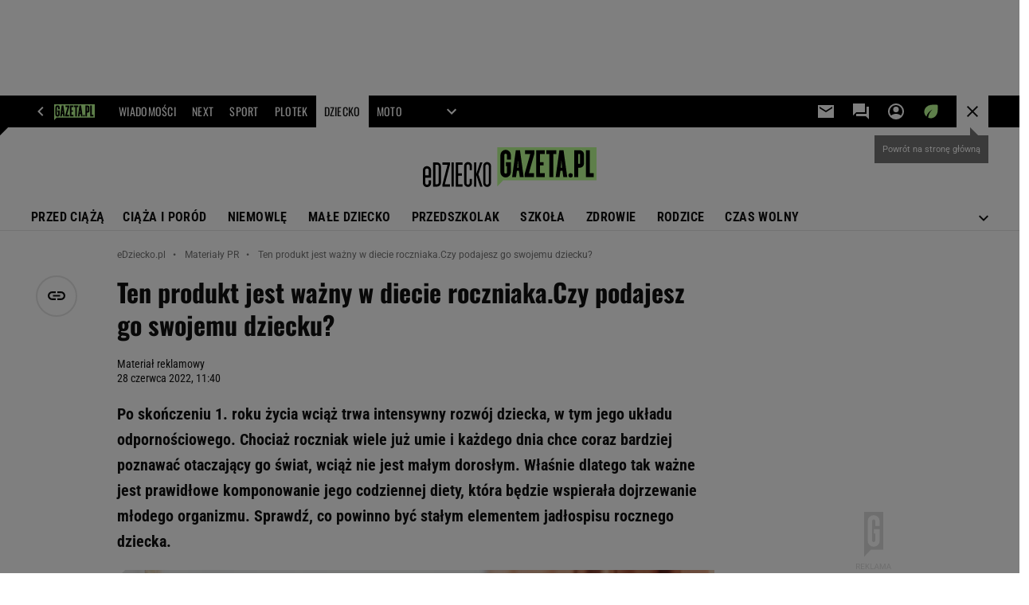

--- FILE ---
content_type: text/html;charset=UTF-8
request_url: https://www.edziecko.pl/edziecko/7,133522,28630209,ten-produkt-jest-wazny-w-diecie-roczniaka-czy-podajesz-go-swojemu.html
body_size: 50660
content:
<!-- GŁÓWNY WZORZEC serviceName: |Edziecko| isNewTaboola: true isOldTaboola: false -->

<!DOCTYPE html>
<html lang="pl">
    <!-- template_root 1.11 -->
    <head>
        <link rel="preconnect" href="https://biv.gazeta.pl" />
        <link rel="preconnect" href="https://cdn.cookielaw.org" />

        <!-- IAB edziecko.pl . -->
        <script src="https://biv.gazeta.pl/resources/privacy-consent-manager/gazeta/rodoguard.gazeta.main.iife.js?v=1&t=1761556297916"></script><!-- OneTrust with PCM (Privacy Consent Manager) -->
                <script src="https://cdn.cookielaw.org/scripttemplates/otSDKStub.js" type="text/javascript" charset="UTF-8" data-domain-script="8be6818a-4e0b-4663-a72f-6785599a1411" data-language="pl"></script>
                <script type="text/javascript">
                    function OptanonWrapper() { }
                </script>
                <!-- Load CCPA Addon -->
                <script src="https://cdn.cookielaw.org/opt-out/otCCPAiab.js" charset="UTF-8" ccpa-opt-out-ids="C0004,STACK42" ccpa-opt-out-geo="CA" ccpa-opt-out-lspa="false"></script>

                <script async src="https://biv.gazeta.pl/resources/privacy-consent-manager/gazeta/gdpr.gazeta.main.iife.js?v=1&t=1764579138884"></script><!-- create unique id for ads measure -->
<script>
    // uuidv4
    function uuidv4() {
        return 'xxxxxxxx-xxxx-4xxx--yxxx-xxxxxxxxxxxx'.replace(/[xy]/g, function(c){
            var r = Math.random() * 16 | 0, v = c == 'x' ? r : (r & 0x3 | 0x8);
            return v.toString(16);
        });
    }
    function readCookie(name) {
        const result = document.cookie.match('(^|;)\\s*' + name + '\\s*=\\s*([^;]+)');
        return result ? result.pop() : '';
    }
    const rodoConsents = readCookie('rodoConsents');
    if (rodoConsents) {
        try {
            window.site_details = JSON.parse(rodoConsents);
        } catch(e) {}
    } else {
        window.site_details = {
            tcf_r: false
        };
    }
    window.site_details = window.site_details || {};
    window.site_details.ppvid = uuidv4();
</script>
<!-- 410411528, [ /tpl/prod/modules/header/rodo/IABConsentBox.jsp ], emptyBean-->
<!-- canonical_start -->
<link rel="canonical" href="https://www.edziecko.pl/edziecko/7,133522,28630209,ten-produkt-jest-wazny-w-diecie-roczniaka-czy-podajesz-go-swojemu.html"/>
<!-- canonical_end -->

<!-- 410411609, [ /tpl/prod/modules/canonical/canonical.jsp ], canonicalModule-->
<!-- group_info v0.1-->
<script type='text/javascript'>
  var gazeta_pl = gazeta_pl || {};
  gazeta_pl.abTestsGroup = 'G';
</script>
<script>
    var contentCategories = ['Health', 'People&Society'];
    var customCategories = ['BrandSafety_BrandyPiwne', 'SensitveAmt', 'ParentingShopping', 'HealthImmunity'];
</script>
<!-- contentCategoriesModule 1.1 --><!-- META TITLE AND CHARSET MODULE-->
<title>Ten produkt jest ważny w diecie roczniaka.Czy podajesz go swojemu dziecku? I Dziecko</title>
<meta charset="UTF-8">
<meta http-equiv="X-UA-Compatible" content="IE=Edge" />
<link rel="shortcut icon" href="/img/gazeta.ico?v=1">
<!-- /META TITLE AND CHARSET MODULE--><!-- hpNotificationsModule -->
<script>
  var gazeta_pl = gazeta_pl || {};
  gazeta_pl.hpNotificationsEnabled = true;
  gazeta_pl.megaOpeningNotification = true;
  gazeta_pl.forYouNotification = true;
  gazeta_pl.hp5Notification = true;
  gazeta_pl.breakingNewsNotification = true;
  </script>
<!-- /hpNotificationsModule -->
<!-- ROBOTS MODULE -->
<meta name="robots" content="noindex, nofollow"><!--/ ROBOTS MODULE --><script>
        var gazeta_pl = gazeta_pl || {};
        gazeta_pl.isMobileAppView = false;
    </script>
<!-- Keywords module -->
<meta name="Keywords" content="gazeta,wyborcza,katalog,news,sport,gospodarka,gielda,waluty,kursy,notowania,praca,biznes,pieniadze,kultura,komputer,programy,gry,telewizja,kino,film,kobieta,ogloszenia,oferty,auto,moto,zdrowie,leczenie,turystyka,darmowe,email,poczta,czat">
<!--/ Keywords module -->

<!-- font-cls.jsp v2.0 -->
<link rel="preload" as="font" type="font/woff2" crossorigin="anonymous" href="https://static.im-g.pl/css/fonts/roboto-variable-wdth-wght-latin-ext-v1.woff2" fetchpriority="high"/>
<link rel="preload" as="font" type="font/woff2" crossorigin="anonymous" href="https://static.im-g.pl/css/fonts/oswald-variable-wght-latin-ext-v1.woff2" fetchpriority="high"/>
<!-- styles 1.6 webpack- jenkins:  -->
        <link rel="stylesheet" charset="UTF-8" href="https://static.im-g.pl/style-modules/master/webpack/Edziecko/610/pagetype7/style-desk.css?t=1769506983473"/><!-- scripts 1.6 webpack- jenkins:  -->
        <script defer src="https://static.im-g.pl/style-modules/master/webpack/Edziecko/610/pagetype7/main.js?t=1769506983473"></script><!-- Description module -->
    <meta name="Description" content="Po skończeniu 1. roku życia wciąż trwa intensywny rozwój dziecka, w tym jego układu odpornościowego. Chociaż roczniak wiele już umie i każdego dnia chce coraz bardziej poznawać otaczający go świat, wciąż nie jest małym dorosłym. Właśnie dlatego tak ważne jest prawidłowe komponowanie jego codziennej diety, która będzie wspierała dojrzewanie młodego organizmu. Sprawdź, co powinno być stałym elementem jadłospisu rocznego dziecka."/>
    <!--/ Description module -->
<!-- FACEBOOK MODULE -->
<meta property="og:type" content="article"/>
<meta property="og:url" content="https://www.edziecko.pl/edziecko/7,133522,28630209,ten-produkt-jest-wazny-w-diecie-roczniaka-czy-podajesz-go-swojemu.html"/>
<!-- Title -->
<!-- Title -->
		<meta property="og:title" content="Ten produkt jest ważny w diecie roczniaka.Czy podajesz go swojemu dziecku?" />
		<meta name="twitter:title" content="Ten produkt jest ważny w diecie roczniaka.Czy podajesz go swojemu dziecku?" />
		<!-- DESC -->
			<meta property="og:description" content="Po skończeniu 1. roku życia wciąż trwa intensywny rozwój dziecka, w tym jego układu odpornościowego. Chociaż roczniak wiele już umie i każdego dnia chce coraz bardziej poznawać otaczający go świat, wciąż nie jest małym dorosłym. Właśnie dlatego tak ważne jest prawidłowe komponowanie jego codziennej diety, która będzie wspierała dojrzewanie młodego organizmu. Sprawdź, co powinno być stałym elementem jadłospisu rocznego dziecka." />
			<meta name="twitter:description" content="Po skończeniu 1. roku życia wciąż trwa intensywny rozwój dziecka, w tym jego układu odpornościowego. Chociaż roczniak wiele już umie i każdego dnia chce coraz bardziej poznawać otaczający go świat, wciąż nie jest małym dorosłym. Właśnie dlatego tak ważne jest prawidłowe komponowanie jego codziennej diety, która będzie wspierała dojrzewanie młodego organizmu. Sprawdź, co powinno być stałym elementem jadłospisu rocznego dziecka." />
		<!-- IMAGE -->

	<!-- webp support 0.1 openGraphImage=https://bi.im-g.pl/im/d4/4d/1b/z28630228IER,Material-reklamowy.jpg isPremium=false isMobileRes=false -->

	<meta property="og:image" content="https://bi.im-g.pl/im/d4/4d/1b/z28630228IER,Material-reklamowy.jpg" />
	<meta name="twitter:image" content="https://bi.im-g.pl/im/d4/4d/1b/z28630228IER,Material-reklamowy.jpg" />
	<meta name="twitter:card" content="summary_large_image" />

	<link rel="preload" href="https://bi.im-g.pl/im/d4/4d/1b/z28630228IH,Material-reklamowy.jpg" as="image">
				<meta property="og:site_name" content="edziecko.pl"/>
<meta property="fb:app_id" content="201978116898121"/>
<meta property="og:locale" content="pl_PL" />
<!-- /FACEBOOK MODULE -->

<!-- audience solution-->
<script type="text/plain" class="cmplazyload optanon-category-STACK42-V2STACK42" data-cmp-purpose="2,3,4,5,6,7,8,9,10,11" src="https://atm.api.dmp.nsaudience.pl/atm.js?sourceId=agora" async></script>
    <script type="text/plain" class="cmplazyload optanon-category-STACK42-V2STACK42" data-cmp-purpose="2,3,4,5,6,7,8,9,10,11">
    (function (w, a, c) {
        if (w[a]) { return }
        var s = function () {
            var ar = Array.prototype.slice.call(arguments);
            return new Promise(function (r, e) { s[c].push({ a: ar, c: r, e: e }) });
        }
        s[c] = []
        w[a] = s
    })(window, "__atm", "_calls")
</script>
<!-- /audience solution-->
<!-- Google module -->
<meta name="google-site-verification" content="gieatAnLDQYrng11xeeFuetnks_RovnG5WDg93aD7DY"/>
<!-- Google Tag Manager --> <noscript><iframe src="//www.googletagmanager.com/ns.html?id=GTM-WZGWLQ" height="0" width="0" style="display:none;visibility:hidden"></iframe></noscript> <script>(function(w,d,s,l,i){w[l]=w[l]||[];w[l].push({'gtm.start': new Date().getTime(),event:'gtm.js'});var f=d.getElementsByTagName(s)[0], j=d.createElement(s),dl=l!='dataLayer'?'&l='+l:'';j.defer=true;j.src= '//www.googletagmanager.com/gtm.js?id='+i+dl;f.parentNode.insertBefore(j,f); })(window,document,'script','dataLayer','GTM-WZGWLQ');</script> <!-- End Google Tag Manager --><!--/ Google module --><!-- Adform ID5 PBI -->
<!-- searchModule -->
<!-- rss start -->
<link rel="alternate" type="application/rss+xml" title="RSS eDziecko" href="https://www.edziecko.pl/pub/rss/edziecko.xml">
    <!-- rss end -->

<!--/ searchModule -->
<!-- Gemius module -->
<!-- (C)2000-2018 Gemius SA - gemiusAudience -->
    <script type="text/javascript">
        <!--//--><![CDATA[//><!--
        var pp_gemius_identifier = new String('nFtKUQi1Kx2oH39TII6n.MPbfXUWI290bkM9E74lFZf.p7/arg=133522');
        
        function gemius_pending(i) { window[i] = window[i] || function() {var x = window[i+'_pdata'] = window[i+'_pdata'] || []; x[x.length]=arguments;};};
        setTimeout(function() {
            gemius_pending('gemius_hit'); gemius_pending('gemius_event'); gemius_pending('pp_gemius_hit'); gemius_pending('pp_gemius_event');
            (function(d,t) {try {var gt=d.createElement(t),s=d.getElementsByTagName(t)[0]; gt.setAttribute('defer','defer'); gt.src="https://gazeta.hit.gemius.pl/xgemius.js"; s.parentNode.insertBefore(gt,s);} catch (e) {}})(document,'script');
        }, 50);
        //--><!]]>
    </script>
    <!--/ Gemius module -->
<meta http-equiv="X-UA-Compatible" content="IE=Edge" />

<script>
    var now = new Date(1769617728610);

window.uniid = window.uniid || {};

    (function () {
    let base, c, cric, params;
    c = document.cookie.split("; ");
    for (let i = 0; i < c.length; i++) {
        let row = c[i].trim();
        if (row.substring(0, 5) === "cric=") {
            cric = row.substring(5).replace(/['"]+/g, '');
            break;
        }
    }
    if (cric) {
        try {
            base = window.atob(cric);
            params = new URLSearchParams("?" + base);
            uniid.pubid = params.get("p");
            uniid.hid = params.get("h");
            uniid.cric_v = params.get("v");

            window.site_details = window.site_details || {};
            window.site_details.cric_v = uniid.cric_v;

        } catch (error) {
            uniid.error = "Cri parsing error: "+error;
        }
    }
    })();

        //<![CDATA[
        var gazeta_pl = gazeta_pl || {};
        gazeta_pl.device = 'NOT_MOBILE';
        gazeta_pl.documentParam = {"root": "/edziecko/"};

        
            gazeta_pl.mobileInfo = {
                "isMobileDevice": false
            };
        
            gazeta_pl.rootSectionId = 79308;
        
        //]]>
    </script>

<!-- Bigdata defer -->
<script defer src="//static.im-g.pl/info/bluewhale/3.0.15/main-min.jsgz"></script>
<!-- DataOcean -->
<script>
    window.DataOcean = window.DataOcean || {};
    window.DataOcean.userEventCache = window.DataOcean.userEventCache || [];
    var sendDataOceanEvent = function(eventId, attributes) {
        var dataOceanEvent = {
        e: eventId,
        a: attributes
        };
        window.DataOcean.userEventCache.push(dataOceanEvent);
    }
</script>
<!--/ DataOcean -->

<!--/ Portal data modules -->

<!-- Web Vitals Metrics -->
<script type="text/plain" class="optanon-category-C0002" src="https://biv.gazeta.pl/resources/web-vitals-metrics/production/web-vitals-metrics.iife.js?timestamp=2026012817" defer></script>
    <!-- scripts 1.6 webpack- jenkins:  -->
        <!-- Viewport module --><meta name="viewport" content="width=device-width, initial-scale=1.0, minimum-scale=1.0, maximum-scale=1.0, user-scalable=yes">
    <!--/ Viewport module --><!-- metaGemiusAdditionalDataModule -->
<script type="text/javascript">
    var ghmxy_parameters = [
    "type=story",
    "id=28630209",
    "title=Ten produkt jest ważny w diecie roczniaka.Czy podajesz go swojemu dziecku?",
    "author=Materiał reklamowy ",
    "page=1"
    ];
</script>
<!--/ metaGemiusAdditionalDataModule -->
<!-- 410411578, [ null ], aggregatorModule-->
<!-- banners_info v0.9 activeBanners: true length: true -->

<style id="activePremiumBoard">
        .DFP-premiumBoardReservedPlace{
                  height: 120px;
                }
            </style>

<!-- 410413030, [ /tpl/prod/modules/abc_containers/banners_info.jsp ], bannersInfoController-->
<script>
    (function() {
        var frame = window;
        var cmpFrame;
        var cmpCallbacks = {};
        while (frame) {
            try {
                if (frame.frames['__tcfapiLocator']) {
                    cmpFrame = frame;
                    break;
                }
            } catch (ignore) {}
            if (frame === window.top) {
                break;
            }
            frame = frame.parent;
        }

        function postMessageHandler(event) {
            var msgIsString = typeof event.data === 'string';
            var json = {};

            try {
                if (msgIsString) {
                    json = JSON.parse(event.data);
                } else {
                    json = event.data;
                }
            } catch (ignore) {}

            var payload = json.__tcfapiCall;

            if (payload) {
                window.__tcfapi(
                    payload.command,
                    payload.version,

                    function(retValue, success) {
                        var returnMsg = {
                            __tcfapiReturn: {
                                returnValue: retValue,
                                success: success,
                                callId: payload.callId
                            }
                        };
                        if (msgIsString) {
                            returnMsg = JSON.stringify(returnMsg);
                        }
                        event.source.postMessage(returnMsg, '*');
                    },
                    payload.parameter
                );
            }
        }
        window.addEventListener('message', postMessageHandler, false);
    }());
</script>

<script type="text/javascript">
    var dfpParams = dfpParams || {
        slots: {}
    };
    var googletag = googletag || {};
    googletag.cmd = googletag.cmd || [];
    var putBanDFPInViewObject = putBanDFPInViewObject || function() {}
</script>

<style class="dfp-hide-inactive">
        .adviewDFPBanner:not(.DFP-042-FOOTBOARD, .DFP-007-CONTENTBOARD, .DFP-019-TOPLAYER, .DFP-011-MIDBOARD, .DFP-021-IMK, .DFP-019-INTERSTITIAL, .DFP-001-TOPBOARD, .DFP-067-RECTANGLE-BTF, .DFP-000-MAINBOX, .DFP-091-RELATED, .DFP-003-RECTANGLE, .DFP-035-RECTANGLE-BTF, .DFP-020-ANCHOR, .DFP-201-PREMIUMBOARD, .activeBan, [id^="DFP-003-RECTANGLE"]) {
            display: none !important;
        }
    </style>

    <link rel="preconnect" href="https://securepubads.g.doubleclick.net" crossorigin>
    <script async src="https://securepubads.g.doubleclick.net/tag/js/gpt.js" class="optanon-category-C0001" type="text/plain"></script>
        <script type="text/javascript">

        if (!window.AG) {
            window.AG = {};
            window.AG.rodoAccepted = -1;
        }

        window.site_details = window.site_details || {};
        window.site_details.ppvjsp = 23;
        dfpParams.prefix = '/75224259/AGORA-IN/Edziecko';
        dfpParams.jsp = 23;
        dfpParams.dir = 'edziecko';
        dfpParams.dx = '133522';
        dfpParams.ppvid = window.site_details.ppvid || '';
        dfpParams.slots = dfpParams.slots || {};
        dfpParams.video = dfpParams.video || {};

        
            dfpParams.slots['042-FOOTBOARD'] = { id: '042-FOOTBOARD', url: "fif.htm?adUnit=/75224259/AGORA-IN/Edziecko/042-FOOTBOARD&adUnitCode=042-FOOTBOARD&adUnitSize=[[728,90],[750,100],[750,200],[750,300],[940,300],[970,250]]&article_id=28630209&dx=133522&dir=edziecko&jsp=23", sizes: [[728,90],[750,100],[750,200],[750,300],[940,300],[970,250]], autoLoad: true, autoLoadMargin: 200, outOfPage: false, adUnit: '/75224259/AGORA-IN/Edziecko/042-FOOTBOARD' };
        
            dfpParams.slots['007-CONTENTBOARD'] = { id: '007-CONTENTBOARD', url: "fif.htm?adUnit=/75224259/AGORA-IN/Edziecko/007-CONTENTBOARD&adUnitCode=007-CONTENTBOARD&adUnitSize=[[300,250],[320,250],[336,280],[620,200],[750,100],[750,200],[750,300],'fluid']&article_id=28630209&dx=133522&dir=edziecko&jsp=23", sizes: [[300,250],[320,250],[336,280],[620,200],[750,100],[750,200],[750,300],'fluid'], autoLoad: true, autoLoadMargin: 200, outOfPage: false, adUnit: '/75224259/AGORA-IN/Edziecko/007-CONTENTBOARD' };
        
            dfpParams.slots['019-TOPLAYER'] = { id: '019-TOPLAYER', url: "fif.htm?adUnit=/75224259/AGORA-IN/Edziecko/019-TOPLAYER&adUnitCode=019-TOPLAYER&adUnitSize=[]&article_id=28630209&dx=133522&dir=edziecko&jsp=23", sizes: [], autoLoad: false, autoLoadMargin: 200, outOfPage: true, adUnit: '/75224259/AGORA-IN/Edziecko/019-TOPLAYER' };
        
            dfpParams.slots['011-MIDBOARD'] = { id: '011-MIDBOARD', url: "fif.htm?adUnit=/75224259/AGORA-IN/Edziecko/011-MIDBOARD&adUnitCode=011-MIDBOARD&adUnitSize=[[750,300],[750,200],[750,100],[728,90],[336,280],[300,250],'fluid']&article_id=28630209&dx=133522&dir=edziecko&jsp=23", sizes: [[750,300],[750,200],[750,100],[728,90],[336,280],[300,250],'fluid'], autoLoad: true, autoLoadMargin: 350, outOfPage: false, adUnit: '/75224259/AGORA-IN/Edziecko/011-MIDBOARD' };
        
            dfpParams.slots['021-IMK'] = { id: '021-IMK', url: "fif.htm?adUnit=/75224259/AGORA-IN/Edziecko/021-IMK&adUnitCode=021-IMK&adUnitSize=[[300,90],[300,100],'fluid']&article_id=28630209&dx=133522&dir=edziecko&jsp=23", sizes: [[300,90],[300,100],'fluid'], autoLoad: true, autoLoadMargin: 300, outOfPage: false, adUnit: '/75224259/AGORA-IN/Edziecko/021-IMK' };
        
            dfpParams.slots['019-INTERSTITIAL'] = { id: '019-INTERSTITIAL', url: "fif.htm?adUnit=/75224259/AGORA-IN/Edziecko/019-INTERSTITIAL&adUnitCode=019-INTERSTITIAL&adUnitSize=[]&article_id=28630209&dx=133522&dir=edziecko&jsp=23", sizes: [], autoLoad: false, autoLoadMargin: 0, outOfPage: true, adUnit: '/75224259/AGORA-IN/Edziecko/019-INTERSTITIAL' };
        
            dfpParams.slots['001-TOPBOARD'] = { id: '001-TOPBOARD', url: "fif.htm?adUnit=/75224259/AGORA-IN/Edziecko/001-TOPBOARD&adUnitCode=001-TOPBOARD&adUnitSize=[[728,90],[750,100],[750,200],[750,300],[940,300],[970,250],[1170,300]]&article_id=28630209&dx=133522&dir=edziecko&jsp=23", sizes: [[728,90],[750,100],[750,200],[750,300],[940,300],[970,250],[1170,300]], autoLoad: false, autoLoadMargin: 200, outOfPage: false, adUnit: '/75224259/AGORA-IN/Edziecko/001-TOPBOARD' };
        
            dfpParams.slots['067-RECTANGLE-BTF'] = { id: '067-RECTANGLE-BTF', url: "fif.htm?adUnit=/75224259/AGORA-IN/Edziecko/067-RECTANGLE-BTF&adUnitCode=067-RECTANGLE-BTF&adUnitSize=[[300,250]]&article_id=28630209&dx=133522&dir=edziecko&jsp=23", sizes: [[300,250]], autoLoad: true, autoLoadMargin: 200, outOfPage: false, adUnit: '/75224259/AGORA-IN/Edziecko/067-RECTANGLE-BTF' };
        
            dfpParams.slots['000-MAINBOX'] = { id: '000-MAINBOX', url: "fif.htm?adUnit=/75224259/AGORA-IN/Edziecko/000-MAINBOX&adUnitCode=000-MAINBOX&adUnitSize=[[300,250],[300,600],[120,600],[160,600],[300,100],[240,400],'fluid']&article_id=28630209&dx=133522&dir=edziecko&jsp=23", sizes: [[300,250],[300,600],[120,600],[160,600],[300,100],[240,400],'fluid'], autoLoad: false, autoLoadMargin: 0, outOfPage: false, adUnit: '/75224259/AGORA-IN/Edziecko/000-MAINBOX' };
        
            dfpParams.slots['091-RELATED'] = { id: '091-RELATED', url: "fif.htm?adUnit=/75224259/AGORA-IN/Edziecko/091-RELATED&adUnitCode=091-RELATED&adUnitSize=['fluid']&article_id=28630209&dx=133522&dir=edziecko&jsp=23", sizes: ['fluid'], autoLoad: true, autoLoadMargin: 200, outOfPage: false, adUnit: '/75224259/AGORA-IN/Edziecko/091-RELATED' };
        
            dfpParams.slots['003-RECTANGLE'] = { id: '003-RECTANGLE', url: "fif.htm?adUnit=/75224259/AGORA-IN/Edziecko/003-RECTANGLE&adUnitCode=003-RECTANGLE&adUnitSize=[[300,250],[300,600],[160,600],[120,600]]&article_id=28630209&dx=133522&dir=edziecko&jsp=23", sizes: [[300,250],[300,600],[160,600],[120,600]], autoLoad: true, autoLoadMargin: 200, outOfPage: false, adUnit: '/75224259/AGORA-IN/Edziecko/003-RECTANGLE' };
        
            dfpParams.slots['035-RECTANGLE-BTF'] = { id: '035-RECTANGLE-BTF', url: "fif.htm?adUnit=/75224259/AGORA-IN/Edziecko/035-RECTANGLE-BTF&adUnitCode=035-RECTANGLE-BTF&adUnitSize=[[300,250]]&article_id=28630209&dx=133522&dir=edziecko&jsp=23", sizes: [[300,250]], autoLoad: true, autoLoadMargin: 200, outOfPage: false, adUnit: '/75224259/AGORA-IN/Edziecko/035-RECTANGLE-BTF' };
        
            dfpParams.slots['020-ANCHOR'] = { id: '020-ANCHOR', url: "fif.htm?adUnit=/75224259/AGORA-IN/Edziecko/020-ANCHOR&adUnitCode=020-ANCHOR&adUnitSize=[[728,90]]&article_id=28630209&dx=133522&dir=edziecko&jsp=23", sizes: [[728,90]], autoLoad: false, autoLoadMargin: 0, outOfPage: true, adUnit: '/75224259/AGORA-IN/Edziecko/020-ANCHOR' };
        
            dfpParams.slots['201-PREMIUMBOARD'] = { id: '201-PREMIUMBOARD', url: "fif.htm?adUnit=/75224259/AGORA-IN/Edziecko/201-PREMIUMBOARD&adUnitCode=201-PREMIUMBOARD&adUnitSize=[[1,1]]&article_id=28630209&dx=133522&dir=edziecko&jsp=23", sizes: [[1,1]], autoLoad: false, autoLoadMargin: 0, outOfPage: false, adUnit: '/75224259/AGORA-IN/Edziecko/201-PREMIUMBOARD' };
        
                dfpParams.video.preroll = '//pubads.g.doubleclick.net/gampad/ads?sz=400x300|640x480&iu=/75224259/AGORA-IN/Edziecko/090-PREROLL&cust_params=pos%3D090-PREROLL%26dx%3D133522%26jsp%3D23%26dir%3Dedziecko%26kw%3D[brandsafe]%2C[player_type]%26dystrybutor%3D[distributor_id]%26passback_id%3D[passback_id]%26domena%3D[adview_hostname]%26cb%3D[cb]%26adid%3D[adid]%26temp%3D[temp]%26article_id%3D28630209&url=[locationhref]&description_url=[locationhref]&impl=s&gdfp_req=1&env=vp&output=vast&unviewed_position_start=1&correlator=[timestamp]';
            
                dfpParams.video.audio = '//pubads.g.doubleclick.net/gampad/ads?sz=1x1&iu=/75224259/AGORA-IN/Edziecko/090-PREROLL&cust_params=pos%3D090-PREROLL%26dx%3D133522%26jsp%3D23%26dir%3Dedziecko%26kw%3D[brandsafe]%2C[player_type]%2Caudio%26dystrybutor%3D[distributor_id]%26passback_id%3D[passback_id]%26domena%3D[adview_hostname]%26cb%3D[cb]%26article_id%3D28630209&url=[locationhref]&description_url=[locationhref]&impl=s&gdfp_req=1&env=instream&output=vast&ad_type=audio&unviewed_position_start=1&correlator=[timestamp]';
            

        // slots:HB_SLOTS
        

// PREBID CORE ADUNITS 20250115
const adUnitsConfiguration = [{
        // edziecko.pl_001-TOPBOARD 
        code: '001-TOPBOARD',
		prebidMargin: 400,
		testPrebidMargin: { 
			  percentOfChoice: 2,
			  start: 100,
			  end: 1400,
			  step: 100
		},
        mediaTypes: {
            banner: {
                sizes: [[970, 250], [750, 300], [750, 200], [750, 100], [728, 90], [940, 300], [1170, 300]]
            }
        },
        bids: [
            // { disabled: true, bidder: 'appnexus', params: { placementId: '21607705' }},
            { bidder: 'adf', params: { mid: '956339' }},
            { bidder: 'adfSig', params: { mid: '2032550' }},
            // { disabled: true, bidder: 'sspBC', params: { siteId: '238090', id: '800' }},
            // { disabled: true, bidder: 'smartadserver', params: { currency: 'USD', domain: '//prg.smartadserver.com',  siteId:  '173809', pageId: '1335493', formatId: '101284' }},
            // { disabled: true, bidder: 'ix', params: { siteId: '1062510' }},
            { bidder: 'rtbhouse', params: { region: 'prebid-eu', publisherId: 'da39a3ee5e6b4b0d' }},
            { bidder: 'criteo', params: { networkId: 3400, publisherSubId: 'Edziecko_001-TOPBOARD' }},
            // { disabled: true, bidder: 'triplelift', params: { inventoryCode: 'Next_011-Midboard' }},
            // { disabled: true, bidder: 'visx', params: { uid: '921753' }},
            // { disabled: true, bidder: 'connectad', params: { networkId: '10047', siteId: '1081020' }},
            // { disabled: true, bidder: 'teads', params: { placementId: 210562, pageId: 195079 }},
            // { disabled: true, bidder: 'rubicon', params: { accountId: '26046', siteId: '514840', zoneId: '3092734' }}
        ]
        },{
        // edziecko.pl_011-MIDBOARD
        code: '011-MIDBOARD',
		prebidMargin: 1300,
		testPrebidMargin: { 
			  percentOfChoice: 5,
			  start: 1150,
			  end: 1350,
			  step: 50
		},
        mediaTypes: {
            banner: {
                sizes: [[750,300],[750,200],[750,100],[728,90],[336,280],[300,250]]
            },
			native: {
				title: { required: true, len: 80 },
				body: { required: false },
				image: { required: true, sizes: [[300, 210], [300,150], [140,100]] },
				sponsoredBy: { required: false },
				icon: { required: false }
			}
        },
		ortb2Imp: {
			ext: {
				data: {
					"kw": "screening",
				}
			}
		},
        bids: [
            { bidder: 'appnexus', params: { placementId: '21607707' }},
            { bidder: 'adf', params: { mid: '1041072' }},
            { bidder: 'adfSig', params: { mid: '2032553' }},
			{ bidder: 'sspBC', params: { siteId: '238106', id: '800' }},
            { bidder: 'smartadserver', params: { currency: 'USD', domain: '//prg.smartadserver.com',  siteId:  '173809', pageId: '1335497', formatId: '101284' }},
            { bidder: 'ix', params: { siteId: '1062565' }},
            { bidder: 'rtbhouse', params: { region: 'prebid-eu', publisherId: 'da39a3ee5e6b4b0d' }},
            { bidder: 'criteo', params: { networkId: 3400, publisherSubId: 'Edziecko_011-MIDBOARD' }},
            // { disabled: true, bidder: 'triplelift', params: { inventoryCode: 'Edziecko_011-Midboard' }},
			{ bidder: 'visx', params: { uid: '921725' }},
            { bidder: 'connectad', params: { networkId: '10047', siteId: '1080966' }},
            { bidder: 'teads', params: { placementId: 210711, pageId: 195211 }},
            { bidder: 'richaudience', params: { pid: 'uIMKNKB23u', supplyType: 'site' }},
			{ bidder: 'rubicon', params: { accountId: '26046', siteId: '514840', zoneId: '3092114' }}]
        },{
        // edziecko.pl_003-RECTANGLE
        code: '003-RECTANGLE',
        prebidMargin: 1100,
		testPrebidMargin: { 
			  percentOfChoice: 5,
			  start: 1000,
			  end: 1200,
			  step: 50
		},
        mediaTypes: {
            banner: {
                sizes: [[300, 600], [240, 400], [160, 600], [120, 600], [300, 250]]
            },
			native: {
				title: { required: true, len: 80 },
				body: { required: false },
				image: { required: true, sizes: [[300, 210], [300,150], [140,100]] },
				sponsoredBy: { required: false },
				icon: { required: false }
			}
        },
        bids: [
            { bidder: 'appnexus', params: { placementId: '20921645' }},
            { bidder: 'adf', params: { mid: '956341' }},
            { bidder: 'adfSig', params: { mid: '2032555' }},
            // { disabled: true, bidder: 'adpone', params: { placementId: '12192117274290' }},
			{ bidder: 'sspBC', params: { siteId: '238106', id: '801' }},
            { bidder: 'smartadserver', params: { currency: 'USD', domain: '//prg.smartadserver.com',  siteId:  '173809', pageId: '1335497', formatId: '96749' }},
            { bidder: 'ix', params: { siteId: '1062566' }},
            { bidder: 'rtbhouse', params: { region: 'prebid-eu', publisherId: 'da39a3ee5e6b4b0d' }},
            { bidder: 'criteo', params: { networkId: 3400, publisherSubId: 'Edziecko_003-RECTANGLE' }},
            { bidder: 'connectad', params: { networkId: '10047', siteId: '1080964' }},
            //  // disabled: true, bidder: 'triplelift', params: { inventoryCode: 'Edziecko_003-RECTANGLE' }},
			{ bidder: 'visx', params: { uid: '921723' }},
            { bidder: 'teads', params: { placementId: 210713, pageId: 195212 }},
            { bidder: 'richaudience', params: { pid: 'LCjx4ael9q', supplyType: 'site' }},
			{ bidder: 'rubicon', params: { accountId: '26046', siteId: '514840', zoneId: '3092134' }}]
        },{
        // edziecko.pl_007-CONTENTBOARD
        code: '007-CONTENTBOARD',
		prebidMargin: 1200,
		testPrebidMargin: { 
			  percentOfChoice: 5,
			  start: 600,
			  end: 2000,
			  step: 100
		},
        mediaTypes: {
            banner: {
                sizes: [[750, 300], [750, 200], [750, 100], [336, 280], [300, 250], [240, 400], [320, 250]]
            },
			native: {
				title: { required: true, len: 80 },
				body: { required: false },
				image: { required: true, sizes: [[300, 210], [300,150], [140,100]] },
				sponsoredBy: { required: false },
				icon: { required: false }
			}
        },
        bids: [
            { bidder: 'appnexus', params: { placementId: '20921646' }},
            { bidder: 'adf', params: { mid: '956340' }},
            { bidder: 'adfSig', params: { mid: '2032554' }},
			// { disabled: true, bidder: 'caroda', params: { ctok: '010af4540103704a' }},
            // { disabled: true, bidder: 'adpone', params: { placementId: '12192117282898' }},
			{ bidder: 'sspBC', params: { siteId: '238106', id: '802' }},
            { bidder: 'smartadserver', params: { currency: 'USD', domain: '//prg.smartadserver.com',  siteId:  '173809', pageId: '1335497', formatId: '96750' }},
            { bidder: 'ix', params: { siteId: '1062567' }},
            { bidder: 'rtbhouse', params: { region: 'prebid-eu', publisherId: 'da39a3ee5e6b4b0d' }},
			{ bidder: 'connectad', params: { networkId: '10047', siteId: '1080965' }},
            { bidder: 'criteo', params: { networkId: 3400, publisherSubId: 'Edziecko_007-CONTENTBOARD' }},
            // { disabled: true, bidder: 'triplelift', params: { inventoryCode: 'Edziecko_007-CONTENTBOARD' }},
			{ bidder: 'visx', params: { uid: '921724' }},
			{ bidder: 'teads', params: { placementId: 210714, pageId: 195212 }},
            { bidder: 'richaudience', params: { pid: 'tkeBRNAkuD', supplyType: 'site' }},
			{ bidder: 'rubicon', params: { accountId: '26046', siteId: '514840', zoneId: '3092116' }}]
        },{
        // edziecko.pl_035-RECTANGLE-BTF
        code: '035-RECTANGLE-BTF',
		prebidMargin: 950,
		testPrebidMargin: { 
			  percentOfChoice: 5,
			  start: 900,
			  end: 1300,
			  step: 50
		},
        mediaTypes: {
            banner: {
                sizes: [[300, 250]]
            },
			native: {
				title: { required: true, len: 80 },
				body: { required: false },
				image: { required: true, sizes: [[300, 210], [300,150], [140,100]] },
				sponsoredBy: { required: false },
				icon: { required: false }
			}
        },
        bids: [
            { bidder: 'appnexus', params: { placementId: '21607734' }},
            { bidder: 'adf', params: { mid: '1041156' }},
            { bidder: 'adfSig', params: { mid: '2032556' }},
			{ bidder: 'sspBC', params: { siteId: '238106', id: '803' }},
            { bidder: 'smartadserver', params: { currency: 'USD', domain: '//prg.smartadserver.com',  siteId:  '173809', pageId: '1335497', formatId: '101285' }},
            { bidder: 'ix', params: { siteId: '1062568' }},
            { bidder: 'rtbhouse', params: { region: 'prebid-eu', publisherId: 'da39a3ee5e6b4b0d' }},
            { bidder: 'criteo', params: { networkId: 3400, publisherSubId: 'Edziecko_035-RECTANGLE-BTF' }},
            { bidder: 'connectad', params: { networkId: '10047', siteId: '1080968' }},
            // { disabled: true, bidder: 'triplelift', params: { inventoryCode: 'Edziecko_035-RECTANGLE-BTF' }},
            { bidder: 'teads', params: { placementId: 210710, pageId: 195210 }},
            { bidder: 'richaudience', params: { pid: 'PgWJCvszCq', supplyType: 'site' }},
			{ bidder: 'rubicon', params: { accountId: '26046', siteId: '514840', zoneId: '3092136' }}]
        },{
        // edziecko.pl_067-RECTANGLE-BTF
        code: '067-RECTANGLE-BTF',
		prebidMargin: 1600,
		testPrebidMargin: { 
			  percentOfChoice: 5,
			  start: 1600,
			  end: 2000,
			  step: 50
		},
        mediaTypes: {
            banner: {
                sizes: [[300, 250]]
            },
			native: {
				title: { required: true, len: 80 },
				body: { required: false },
				image: { required: true, sizes: [[300, 210], [300,150], [140,100]] },
				sponsoredBy: { required: false },
				icon: { required: false }
			}
        },
        bids: [
            { bidder: 'appnexus', params: { placementId: '21607765' }},
            { bidder: 'adf', params: { mid: '1041201' }},
            { bidder: 'adfSig', params: { mid: '2032557' }},
			{ bidder: 'sspBC', params: { siteId: '238106', id: '804' }},
            { bidder: 'smartadserver', params: { currency: 'USD', domain: '//prg.smartadserver.com',  siteId:  '173809', pageId: '1335497', formatId: '101286' }},
            { bidder: 'ix', params: { siteId: '1062569' }},
            { bidder: 'rtbhouse', params: { region: 'prebid-eu', publisherId: 'da39a3ee5e6b4b0d' }},
            { bidder: 'criteo', params: { networkId: 3400, publisherSubId: 'Edziecko_067-RECTANGLE-BTF' }},
            { bidder: 'connectad', params: { networkId: '10047', siteId: '1080970' }},
            // { disabled: true, bidder: 'triplelift', params: { inventoryCode: 'Edziecko_067-RECTANGLE-BTF' }},
            { bidder: 'teads', params: { placementId: 210709, pageId: 195209 }},
            { bidder: 'richaudience', params: { pid: 'rwCc7z7VeQ', supplyType: 'site' }},
			{ bidder: 'rubicon', params: { accountId: '26046', siteId: '514840', zoneId: '3092138' }}]
        },{
        // edziecko.p_042-FOOTBOARD
        code: '042-FOOTBOARD',
		prebidMargin: 1800,
		testPrebidMargin: { 
			  percentOfChoice: 5,
			  start: 1000,
			  end: 2000,
			  step: 100
		},
        mediaTypes: {
            banner: {
                sizes: [[728,90],[750,100],[750,200],[750,300],[940,300],[970,250]]
            },
			native: {
				title: { required: true, len: 80 },
				body: { required: false },
				image: { required: true, sizes: [[300, 210], [300,150], [140,100]] },
				sponsoredBy: { required: false },
				icon: { required: false }
			}
        },
        bids: [
            { bidder: 'appnexus', params: { placementId: '21607789' }},
            { bidder: 'adf', params: { mid: '1041227' }},
            { bidder: 'adfSig', params: { mid: '2032551' }},
			{ bidder: 'sspBC', params: { siteId: '238106', id: '805' }},
            { bidder: 'smartadserver', params: { currency: 'USD', domain: '//prg.smartadserver.com',  siteId:  '173809', pageId: '1335497', formatId: '101287' }},
            { bidder: 'ix', params: { siteId: '1062570' }},
            { bidder: 'rtbhouse', params: { region: 'prebid-eu', publisherId: 'da39a3ee5e6b4b0d' }},
            { bidder: 'criteo', params: { networkId: 3400, publisherSubId: 'Edziecko_042-FOOTBOARD' }},
            // { disabled: true, bidder: 'triplelift', params: { inventoryCode: 'Edziecko_042-FOOTBOARD' }},
            { bidder: 'connectad', params: { networkId: '10047', siteId: '1080969' }},
            { bidder: 'teads', params: { placementId: 210708, pageId: 195208 }},
            { bidder: 'richaudience', params: { pid: '4d0Fqy1ewb', supplyType: 'site' }},
			{ bidder: 'rubicon', params: { accountId: '26046', siteId: '514840', zoneId: '3092118' }}]
        }
		,{
        // video_090-PREROLL
        code: dfpParams.prefix,
        mediaTypes: {
			video: { playerSize: [[640, 480], [640, 360]], context: 'instream' }
        },
        bids: [
            { bidder: 'adf', params: { mid: '981342' }},
            { bidder: 'adfSig', params: { mid: '2032561' }},
			{ bidder: 'appnexus', params: { placementId: '21937051' }},
			{ bidder: 'sspBC', params: { siteId: '238106', id: '150' }},
		 	{ bidder: 'smartadserver', params: { currency: 'USD', domain: '//prg.smartadserver.com',  siteId:  '174951', pageId: '1610723', formatId: '68950', video: {protocol: 8} }},
			{ bidder: 'ix', params: { size: [640,480], siteId: '1062574', video: {mimes: ['video/mp4', 'video/webm'], minduration: 0, maxduration: 30, protocols: [6, 8]} }},
            { bidder: 'richaudience', params: { pid: 'rA6Dlz5OC3', supplyType: 'site' }},
			{ bidder: 'visx', params: { uid: '932136' }}
        ]
		}
];

window.adUnitsConfiguration = adUnitsConfiguration;

// marginAutoLoadTest 20220905
window.marginAutoLoadTest = [
    {
        slotName: '035-RECTANGLE-BTF',
        testMargins: [125, 150, 175, 200, 225, 350],
        testGroup: 5
    },
    {
        slotName: '007-CONTENTBOARD',
        testMargins: [100, 200, 225, 275],
        testGroup: 5
    },
    {
        slotName: '042-FOOTBOARD',
        testMargins: [100, 125, 200, 275, 300],
        testGroup: 5
    },
    {
        slotName: '067-RECTANGLE-BTF',
        testMargins: [100, 150, 200, 275],
        testGroup: 5
    },
    {
        slotName: '011-MIDBOARD',
        testMargins: [100, 200, 350, 375, 400],
        testGroup: 5
    },
];

window.disablePBLoad = true;
<!-- /* eslint-disable-line */ --></script><script type='text/plain' class="optanon-category-C0001">
  const qwID = (()=>{
      const h = (e)=>{return dfpParams.prefix.includes(e);};
      let o;
      if(h('AGORA-IN/Moto')) o = '744f7067-d953-4837-9026-423cd92e1be2';
      else if(h('AGORA-IN/Plotek')) o = '3da74137-30aa-452e-9127-977244f2da42';
      else if(h('AGORA-IN/Next')) o = 'a001f0fe-e209-4f74-8024-718d0ad85397';
      else if(h('AGORA-IN/Podroze')) o = '42fdd8b2-2d2d-4c51-885f-e530bd5676ab';
      else if(h('AGORA-IN/Kobieta')) o = 'bf659dc8-ae56-442b-86a1-505c8195d475';
      else if(h('AGORA-IN/Groszki')) o = '176f5e03-c0cf-4b6a-b15d-d7759385af53';  
      else if(h('AGORA-IN/G')) o = '863cdd06-aa06-482c-a5e4-5f512960cf92';
      else if(h('AGORA-IN/Forum')) o = 'fc5c27b3-541d-4357-a193-95e977a9694b';
      else if(h('AGORA-IN/Edziecko')) o = '085ced14-0601-4947-b1ee-fcd342cfb4ea';
      else if(h('AGORA-IN/S-SPORT')) o = 'b9782829-775e-4a4e-800f-eb94e6184609';
      else if(h('AGORA-IN/Wiadomosci')) o = '701d18d0-0b98-4e7b-b90e-bca257bf7986';
      else if(h('AGORA-IN/Haps')) o = 'c7f804f7-758e-4871-bfb6-6a39cd7f89ae';
      else if(h('AGORA-IN/Kultura')) o = 'c9343410-1128-4e86-9c9d-fd68b24c94b1';
      else if(h('AGORA-IN/Weekend')) o = '85f3a846-a643-4484-bf8f-7ba426b5a6af';  
      else if(h('AGORA-IN/Avanti24')) o = 'ac449a99-494b-4d65-9e66-13d0d6b4b976';
      else if(h('AGORA-IN/CzteryKaty')) o = '9d3c5a9c-8b4f-4f40-8d7f-a70cba1dc7f7';  
      else if(h('AGORA-IN/Buzz')) o = '25f4af90-2669-4168-b15a-b9d1885932d5';    
      else if(h('AGORA-IN/MetroWarszawa')) o = '81cf40ac-8227-4fa4-beca-fcc65c0380cd';     
      else if(h('AGORA-IN/Zdrowie')) o = 'bab1a3c5-bb42-4fe4-a679-7b0e5c67ac21'; 
      else o = '';
      return o;
  })();
    window.ybConfiguration = window.ybConfiguration || {};
    window.ybConfiguration = Object.assign({}, window.ybConfiguration, { integrationMethod: 'open_tag' });
    (function (y, i, e, L, D) {
        y.Yieldbird = y.Yieldbird || {};
        y.Yieldbird.cmd = y.Yieldbird.cmd || [];
        i.cmd.push(function () { i.pubads().disableInitialLoad(); });
        L = e.createElement('script');
        L.async = true;
        L.src = `https://cdn.qwtag.com/${qwID}/qw.js`;
        D = e.getElementsByTagName('script')[0];
        (D.parentNode || e.head).insertBefore(L, D);
    })(window, window.googletag, document);

        // slots:HEADER_START_20
        </script>

    <script>
                !function(e){"object"==typeof exports&&"undefined"!=typeof module?module.exports=e():"function"==typeof define&&define.amd?define([],e):("undefined"!=typeof window?window:"undefined"!=typeof global?global:"undefined"!=typeof self?self:this).AdviewAdsTag=e()}(function(){return function o(i,r,a){function d(t,e){if(!r[t]){if(!i[t]){var n="function"==typeof require&&require;if(!e&&n)return n(t,!0);if(s)return s(t,!0);throw(n=new Error("Cannot find module '"+t+"'")).code="MODULE_NOT_FOUND",n}n=r[t]={exports:{}},i[t][0].call(n.exports,function(e){return d(i[t][1][e]||e)},n,n.exports,o,i,r,a)}return r[t].exports}for(var s="function"==typeof require&&require,e=0;e<a.length;e++)d(a[e]);return d}({1:[function(e,t,n){"use strict";Object.defineProperty(n,"__esModule",{value:!0});const o={ab:()=>.1<=Math.random()?"b":"a"+Math.floor(10*Math.random()),dc:()=>o.dool?"d":"c"+Math.floor(20*Math.random()),dool:.1<=Math.random(),ff:String(Math.round(Math.random()))};n.default=o},{}],2:[function(e,t,n){"use strict";Object.defineProperty(n,"__esModule",{value:!0});n.default=e=>{const t=window.document["body"];window.screeningADFP=!0;var n="011-MIDBOARD"==e?"midboard":"topboard";const o=document.querySelector("011-MIDBOARD"==e?'[id^="adsMidboardDivId_"]':"#adUnit-001-TOPBOARD");if(o){o.style.cssText="background: transparent !important",o.classList.add("screeningADFP_"+n),t.classList.add("screeningADFP_"+n);const i=document.querySelector(".index_body");i&&(i.style.width="fit-content",i.style.margin="0 auto","midboard"==n&&(i.style.cssText="background: transparent !important"))}}},{}],3:[function(e,t,n){"use strict";Object.defineProperty(n,"__esModule",{value:!0});n.default=["001-TOPBOARD","011-MIDBOARD","011-MIDBOARD-MOBI","003-RECTANGLE","003-RECTANGLE-NP","000-MAINBOARD","042-FOOTBOARD","087-ADBOARD-A","071-WINIETA","004-PAYPER","007-CONTENTBOARD","021-IMK","059-BUTTON","078-STYLBOARD","044-BIZBOARD","035-RECTANGLE-BTF","067-RECTANGLE-BTF","101-TOPBOARD-MOBI","104-RECTANGLE-MOBI","107-MAINBOARD-MOBI","150-BIZBOARD-MOBI","151-FUNBOARD-MOBI","152-STYLBOARD-MOBI","153-MOTOBOARD-MOBI","150-ADBOARD-A-MOBI","150-ADBOARD-B-MOBI","150-ADBOARD-C-MOBI","150-ADBOARD-D-MOBI","150-ADBOARD-F-MOBI","108-FOOTBOARD-MOBI","000-SPORTBOARD","076-MAINBUTTON","111-BIZBUTTON","076-MAINBUTTON","116-SPORTBUTTON","000-MAINBOX","099-BOMBKA-MOBI","099-BOMBKA","091-RELATED","091-RELATED-MOBI","011-MIDBOARD-1","011-MIDBOARD-2","011-MIDBOARD-3","011-MIDBOARD-4","011-MIDBOARD-5","011-MIDBOARD-6","011-MIDBOARD-7","011-MIDBOARD-8","011-MIDBOARD-9","011-MIDBOARD-1-MOBI","011-MIDBOARD-2-MOBI","011-MIDBOARD-3-MOBI","011-MIDBOARD-4-MOBI","011-MIDBOARD-5-MOBI","011-MIDBOARD-6-MOBI","011-MIDBOARD-7-MOBI","011-MIDBOARD-8-MOBI","011-MIDBOARD-9-MOBI","011-MIDBOARD-10","011-MIDBOARD-11","011-MIDBOARD-12","011-MIDBOARD-13","011-MIDBOARD-14","011-MIDBOARD-15","011-MIDBOARD-16","011-MIDBOARD-17","011-MIDBOARD-18","011-MIDBOARD-19","011-MIDBOARD-10-MOBI","011-MIDBOARD-11-MOBI","011-MIDBOARD-12-MOBI","011-MIDBOARD-13-MOBI","011-MIDBOARD-14-MOBI","011-MIDBOARD-15-MOBI","011-MIDBOARD-16-MOBI","011-MIDBOARD-17-MOBI","011-MIDBOARD-18-MOBI","011-MIDBOARD-19-MOBI","011-MIDBOARD-20","011-MIDBOARD-21","011-MIDBOARD-22","011-MIDBOARD-23","011-MIDBOARD-24","011-MIDBOARD-25","011-MIDBOARD-26","011-MIDBOARD-27","011-MIDBOARD-28","011-MIDBOARD-29","011-MIDBOARD-20-MOBI","011-MIDBOARD-21-MOBI","011-MIDBOARD-22-MOBI","011-MIDBOARD-23-MOBI","011-MIDBOARD-24-MOBI","011-MIDBOARD-25-MOBI","011-MIDBOARD-26-MOBI","011-MIDBOARD-27-MOBI","011-MIDBOARD-28-MOBI","011-MIDBOARD-29-MOBI","056-NAVIBOARD","056-NAVIBOARD-MOBI"]},{}],4:[function(e,t,n){"use strict";Object.defineProperty(n,"__esModule",{value:!0}),n.default={get:e=>("; "+document.cookie).split(`; ${e}=`).pop().split(";").shift(),set:(e,t)=>{var n="https:"==window.location.protocol,o=(new Date).getFullYear()+1;window.document.cookie=e+`=${t}; expires=Fri, 19 Jun ${o} 20:47:11 UTC; path=/`+(n?";Secure;SameSite=None":"")}}},{}],5:[function(e,t,n){"use strict";Object.defineProperty(n,"__esModule",{value:!0});n.default=e=>{const t=window.AdviewAdsTag||window.adviewSPA;var n,o,i,r,a=String(e.slot.getAdUnitPath().split("/").pop());((e,t)=>{e={active:!e.isEmpty,slot:t,height:e.size?e.size[1]:"fluid",width:e.size?e.size[0]:"fluid",divId:e.slot.getSlotElementId()},e=new CustomEvent("adviewDfpSlotRenderEnd",{detail:e});window.document.dispatchEvent(e)})(e,a),e.isEmpty||(o=(n="gazeta.pl_YBrecovery"===a)?(e=>{const t=document.getElementById(e).parentElement;return t&&t.classList.contains("yb_recovery")?t:null})(e.slot.getSlotElementId()):((e,t)=>{const n=window.AdviewAdsTag||window.adviewSPA;e=n.putBanSlotsOnSite.includes(e)||window.adviewSPA?e:"adUnit-"+t,t=window.document.querySelector("#"+e);return t||console.warn(`AdsContainer (${e}) not exists`),t})(e.slot.getSlotElementId(),a))&&(i=((e,t)=>{let n=e.size[0];return 1!=n||(t=t.querySelector("iframe"))&&(n=t.width),n})(e,o),r=i,(e=o).classList.add("activeBan"),e.classList.add("adviewDFPBanner"),r&&(e.style.marginLeft="auto",e.style.marginRight="auto",10<parseInt(r)&&(e.style.minWidth=r+"px",e.style.maxWidth=r+"px")),(t.arrayLabels.includes(a)||n)&&((e,t)=>{let n=e.querySelector(".banLabel");n||(n=document.createElement("span"),n.className="banLabel",n.innerHTML="REKLAMA",e.insertBefore(n,e.children[0])),n.style.display="block",n.style.textAlign="center",n.style.width="100%",t&&(n.style.maxWidth=t+"px",n.style.marginLeft="auto",n.style.marginRight="auto")})(o,i))}},{}],6:[function(e,t,n){"use strict";var o=this&&this.__importDefault||function(e){return e&&e.__esModule?e:{default:e}};Object.defineProperty(n,"__esModule",{value:!0}),n.putBanSlotsOnSite=n.autoLoadSlot=n.arrayLabels=n.DFPTargeting=n.kwTargeting=n.adUnitClone=n.videoUrlParams=n._YB=n.slotRenderEnded=void 0;var i=o(e(5));n.slotRenderEnded=i.default;var r=o(e(10));const a=o(e(11));i=o(e(1));n._YB=i.default;i=o(e(3));n.arrayLabels=i.default;i=o(e(8));n.videoUrlParams=i.default;e=o(e(7));n.kwTargeting=[];n.DFPTargeting=[];const d=[];n.autoLoadSlot=d;const s=[];n.putBanSlotsOnSite=[],window.putBanDFPInViewObject=a.default,window.putBanDFP=r.default,window.addEventListener("message",e.default),window.document.addEventListener("DOMContentLoaded",()=>{d.forEach(e=>{var{id:t,sizes:n,autoLoadMargin:e}=window.dfpParams.slots[e];-1==s.indexOf(t)&&((0,a.default)({slot:t,divId:"adUnit-"+t,margin:e,unitSize:n}),s.push(t))})});n.adUnitClone=e=>(console.warn("Function adUnitClone has been deprecated and should be no longer used!"),e)},{1:1,10:10,11:11,3:3,5:5,7:7,8:8}],7:[function(e,t,n){"use strict";var o=this&&this.__importDefault||function(e){return e&&e.__esModule?e:{default:e}};Object.defineProperty(n,"__esModule",{value:!0});const i=o(e(4)),r=e=>{"string"==typeof e.data&&-1!=e.data.indexOf("Adview MCGP:")&&("Adview MCGP: third party is not supported"==e.data?i.default.set("AdviewMCGP","first"):i.default.set("AdviewMCGP","third"),window.removeEventListener("message",r,!1))};n.default=r},{4:4}],8:[function(e,t,n){"use strict";var o=this&&this.__importDefault||function(e){return e&&e.__esModule?e:{default:e}};Object.defineProperty(n,"__esModule",{value:!0});const i=o(e(1));n.default=()=>{const e=window.AdviewAdsTag.DFPTargeting;let n="",o="%2C[tryb_audio]";return e.forEach(e=>{var t=e.split("|");-1!=e.indexOf("kw")&&-1==o.indexOf(t[1])?o+="%2C"+t[1]:n+=`%26${t[0]}%3D`+t[1]}),n+="%26yb_ab%3D"+i.default.ab(),n+="%26yb_ff%3D"+i.default.ff,window.contentCategories&&window.contentCategories.length&&(window.contentCategories=window.contentCategories.map(e=>e.replace("&","%2526")),n+="%26contentCategories%3D"+window.contentCategories.join("%2C")),window.customCategories&&window.customCategories.length&&(window.customCategories=window.customCategories.map(e=>e.replace("&","%2526")),n+="%26customCategories%3D"+window.customCategories.join("%2C")),window.activeSubscription&&(n+="%26subscription%3Dtrue"),o+n}},{1:1}],9:[function(e,t,n){"use strict";Object.defineProperty(n,"__esModule",{value:!0}),n.prebidMarginGenerator=void 0;n.prebidMarginGenerator=t=>{if(t){let e=0;var{start:n,end:o,step:i,percentOfChoice:r}=t.testPrebidMargin,a=t.prebidMargin,t=100*Math.random();return e=r<t?a:((e,t,n)=>{e=Array(Math.ceil((t-e)/n)+1).fill(e).map((e,t)=>e+t*n);return e[Math.floor(Math.random()*e.length)]})(n,o,i),e}}},{}],10:[function(e,t,n){"use strict";var o=this&&this.__importDefault||function(e){return e&&e.__esModule?e:{default:e}};Object.defineProperty(n,"__esModule",{value:!0});e=o(e(1));const f=window._YB||e.default;n.default=(s,l,e,u)=>{let c=["fif"];if(s){const n="string"==typeof s?s:s.slot,o=window["slotsFif"];let e=1;if(null!==o&&void 0!==o&&o.length){var t=o.find(e=>e.slotName===n);t&&(e=t.slotNumber+1);t={slotName:n,slotNumber:e};const i=o.filter(e=>e.slotName!==n);i.push(t),window.slotsFif=i}else window.slotsFif=[{slotName:n,slotNumber:e}];c.push("fif"+e)}if(u)if(Array.isArray(u))u.forEach(e=>c.push(e.trim()));else if("string"==typeof u){const r=u.split(",");r.forEach(e=>c.push(e.trim()))}if(c=c.filter((e,t)=>c.indexOf(e)==t),s&&"string"==typeof s){t=window.dfpParams.slots[s];if(!t)return console.warn(`dfpParams slot: ${s} not exists`);if(document.querySelector("#"+l)){const{adUnit:D,sizes:a}=t,O=e||a;googletag.cmd.push(()=>{var e=null!==(e=window.pbjs)&&void 0!==e&&e.getAdserverTargeting?window.pbjs.getAdserverTargeting():null,t=e&&(null===(t=e[l])||void 0===t?void 0:t.hb_adid)||"",n=e&&(null===(n=e[l])||void 0===n?void 0:n.hb_bidder)||"",o=e&&(null===(o=e[l])||void 0===o?void 0:o.hb_pb)||"",i=e&&(null===(i=e[l])||void 0===i?void 0:i.hb_size)||"",r=e&&(null===(r=e[l])||void 0===r?void 0:r.hb_format)||"",e=e&&(null===(a=e[l])||void 0===a?void 0:a.hb_source)||"",a=u||"";const d=googletag.defineSlot(D,O,l).setTargeting("pos",s).setTargeting("yb_ab",f.ab()).setTargeting("yb_dc",f.dc()).setTargeting("hb_adid",t).setTargeting("hb_bidder",n).setTargeting("hb_pb",o).setTargeting("hb_size",i).setTargeting("hb_format",r).setTargeting("hb_source",e).setTargeting("ppvid",window.dfpParams.ppvid).addService(googletag.pubads());googletag.pubads().getTargetingKeys().forEach(e=>{const t=googletag.pubads().getTargeting(e);"kw"==e&&c.forEach(e=>t.push(e)),d.setTargeting(e,t)}),googletag.display(l),window.AdviewAdsTag.putBanSlotsOnSite.push(l),window.disablePBLoad||googletag.pubads().refresh([d]),"011-MIDBOARD"!==s&&"011-MIDBOARD-MOBI"!==s||window.sendDataOceanEvent(880,{sd_ppvid:window.dfpParams.ppvid,adUnit:D,kw:a,adsContainerId:l})})}}}},{1:1}],11:[function(e,t,n){"use strict";var o=this&&this.__importDefault||function(e){return e&&e.__esModule?e:{default:e}};Object.defineProperty(n,"__esModule",{value:!0});const A=o(e(2)),I=o(e(10)),p=e(12),m=e(9);n.default=e=>{if(!e)return console.warn(`Object is required = {
        slot: string,
        divId: string,
        margin?: number,
        unitSize?: number[][],
        kw?: string[],
        slotNumber?: number
    }`);const{divId:o,slot:i,kw:r=[],margin:t,unitSize:n}=e;let a=t;const d=window.location.hostname;if(!i)return console.warn("Slot ID is empty");if(!o)return console.warn("divId is empty");var s=document.querySelector("#"+o);if(!s)return console.warn(`DIV ID: ${o} not exists`);if(!window.dfpParams.slots)return console.warn("dfpParams.slots is empty");if(Array.isArray(window.marginAutoLoadTest)&&window.marginAutoLoadTest.length){var l,u,c=window.marginAutoLoadTest.find(e=>e.slotName===i);const B=Object.values(window.dfpParams.slots),g=B.find(e=>e.id===i),w=window.top.slotList||[];c&&g&&g.autoLoad&&({testMargins:l,testGroup:u}=c,w.length?(e=w.find(()=>g.id===i),c=w.find(e=>e.slotTest),e&&c&&(a=e.slotMargin,r.push("margin_autoload_"+a))):Math.random()<=u/100?(l=l,D=w,a=l[(0,p.getRandomIndexFromArray)(l)],r.push("margin_autoload_"+a),D.push({slotName:i,slotMargin:a,slotTest:!0}),window.top.slotList=D):(w.push({slotName:i,slotMargin:a,slotTest:!1}),window.top.slotList=w))}var D=null===(D=window.adUnitsConfiguration)||void 0===D?void 0:D.find(e=>e.code===i);const O="www.gazeta.pl"!==d&&"m.gazeta.pl"!==d?(0,m.prebidMarginGenerator)(D):null==D?void 0:D.prebidMargin,f=new IntersectionObserver(e=>{if(e[0].isIntersecting&&O){if("www.gazeta.pl"!==d&&"m.gazeta.pl"!==d&&r.push("margin_prebid_"+O),window.autoHeaderBidding&&window.autoHeaderBidding(i,o),("011-MIDBOARD"===i||"001-TOPBOARD"===i)&&!window.screeningADFP){const t=window.document.querySelector("html");if(-1!=t.className.indexOf("adform-wallpaper"))(0,A.default)(i);else{const n=setInterval(()=>{-1!=t.className.indexOf("adform-wallpaper")&&((0,A.default)(i),clearInterval(n))},500)}}f&&f.disconnect()}},{rootMargin:`${O||600}px`});"wyborcza.pl"!==d&&f.observe(s);const M=new IntersectionObserver(e=>{e[0].isIntersecting&&((0,I.default)(i,o,n,r),M&&M.disconnect())},{rootMargin:`${a||300}px`});M.observe(s)}},{10:10,12:12,2:2,9:9}],12:[function(e,t,n){"use strict";Object.defineProperty(n,"__esModule",{value:!0}),n.getRandomIndexFromArray=void 0;n.getRandomIndexFromArray=e=>{if(e.length){var t=Math.floor(Math.random()*e.length);return t===e.length&&(0,n.getRandomIndexFromArray)(e),t}},n.default=n.getRandomIndexFromArray},{}]},{},[6])(6)});
/*
*  Date: 20-01-2026 14:43
*
*/</script>
            <style type="text/css">.banLabel,ins[data-anchor-shown]:after{color:#999;font-family:roboto,Roboto,roboto_,Arial,sans-serif;font-size:10px;font-weight:400;line-height:1.25em;margin-top:6px;padding-bottom:2px;text-align:left;text-transform:uppercase}iframe[name=__cmpLocator]{display:none!important}ins[data-anchor-shown]:after{content:"Reklama";left:65px;position:absolute;top:-20px}html[lang=uk] ins[data-anchor-shown]:after{content:"\0440 \0435 \043A \043B \0430 \043C \0430 "}body.screeningLabel-001-TOPBOARD .DFP-001-TOPBOARD .banLabel{max-width:none!important}body.rwd.screeningADFP .DFP-001-TOPBOARD{padding:15px 0}body.screeningADFP .back-to-top span,body.screeningADFP .ppg__close--small,body.screeningADFP .ppg__fab-circle,body.screeningADFP a,body.screeningADFP a *,body.screeningADFP area{cursor:pointer!important}body.screeningADFP_Midboard div[id^=adsMidboardDivId_]:not(.screeningADFP_Midboard){min-width:1242px!important}body.screeningADFP_Midboard div[id=adUnit-042-FOOTBOARD] .banLabel,body.screeningADFP_Midboard div[id^=adsMidboardDivId_]:not(.screeningADFP_Midboard) .banLabel{margin-top:0;padding-top:6px}body.winieta #page-top:not(.fixed){position:relative}body.winieta #page-top:not(.fixed) #pageHead .imgw img{left:0;position:absolute;top:0;z-index:2}body.winieta #page-top:not(.fixed) #pageHead.hasBanner{min-height:90px}#pageHead.hasBanner .banLabel{background:#fff;margin:0;padding:3px 5px;position:absolute;right:-40px;top:20px;transform:rotate(-90deg)}body.dfp-forum #pageHead.hasBanner .banLabel{right:-36px}body.dfp-forum.winieta{width:auto!important}#pageHead.hasBanner .column.col1{display:inline-block;height:100%;position:relative;z-index:2}body.dfp-gazetawyborcza #pageHead.hasBanner .c0{position:absolute;top:40px}</style><script class="optanon-category-C0004 cmplazyload" data-cmp-purpose="c4" type="text/plain" src="https://mrb.upapi.net/org?o=4829226047897600&upapi=true"></script><!-- /* eslint-disable-line */ --><script>
  window.addEventListener("message", function(event) {
    if (event.data && event.data.type === "get-pubid") {
      const pubid = window.uniid?.pubid || "";
      event.source.postMessage({
        type: "pubid-response",
        pubid: pubid
      }, event.origin);
    }
  }, false);
<!-- /* eslint-disable-line */ --></script><script type="text/javascript">
        
                        var dfp_slot_019_toplayer;
                    
                        var interstitialSlot;
                    
                        var dfp_slot_001_topboard;
                    
                        var dfp_slot_000_mainbox;
                    
                        var anchorSlot;
                    
                        var dfp_slot_201_premiumboard;
                    

        googletag.cmd.push(function() {
            
                            dfp_slot_019_toplayer = googletag.defineOutOfPageSlot('/75224259/AGORA-IN/Edziecko/019-TOPLAYER', 'div-gpt-ad-019-TOPLAYER-0');

                            if (dfp_slot_019_toplayer) {
                                dfp_slot_019_toplayer.setTargeting('pos', ['019-TOPLAYER']).setCollapseEmptyDiv(true,true).addService(googletag.pubads());
                            }
                        
                            interstitialSlot = googletag.defineOutOfPageSlot('/75224259/AGORA-IN/Edziecko/019-INTERSTITIAL', googletag.enums.OutOfPageFormat.INTERSTITIAL);

                            if (interstitialSlot) {
                                interstitialSlot.setTargeting('pos', ['019-INTERSTITIAL']).setCollapseEmptyDiv(true,true).addService(googletag.pubads());
                            }
                        
                            dfp_slot_001_topboard = googletag.defineSlot('/75224259/AGORA-IN/Edziecko/001-TOPBOARD', [[728,90],[750,100],[750,200],[750,300],[940,300],[970,250],[1170,300]], 'div-gpt-ad-001-TOPBOARD-0').setTargeting('pos', ['001-TOPBOARD']).setCollapseEmptyDiv(true,true).addService(googletag.pubads());
                        
                            dfp_slot_000_mainbox = googletag.defineSlot('/75224259/AGORA-IN/Edziecko/000-MAINBOX', [[300,250],[300,600],[120,600],[160,600],[300,100],[240,400],'fluid'], 'div-gpt-ad-000-MAINBOX-0').setTargeting('pos', ['000-MAINBOX']).setCollapseEmptyDiv(true,true).addService(googletag.pubads());
                        
                            anchorSlot = googletag.defineSlot('/75224259/AGORA-IN/Edziecko/020-ANCHOR', [[728,90]], 'anchor_ad');
                            if (anchorSlot) {
                                    anchorSlot.setTargeting('pos', ['020-ANCHOR']).setCollapseEmptyDiv(true,true).addService(googletag.pubads());
                            }
                        
                            dfp_slot_201_premiumboard = googletag.defineSlot('/75224259/AGORA-IN/Edziecko/201-PREMIUMBOARD', [[1,1]], 'div-gpt-ad-201-PREMIUMBOARD-0').setTargeting('pos', ['201-PREMIUMBOARD']).setCollapseEmptyDiv(true,true).addService(googletag.pubads());
                        

            if (typeof window.gExVariation != 'undefined') {
                AdviewAdsTag.kwTargeting.push('testyab_'+gExVariation);
                AdviewAdsTag.DFPTargeting.push('kw|testyab_'+gExVariation);
            }

            if (window.gazeta_pl && gazeta_pl.abTestsGroup) {
                googletag.pubads().setTargeting('test', [''+ gazeta_pl.abTestsGroup ]);
                AdviewAdsTag.DFPTargeting.push('test|'+gazeta_pl.abTestsGroup);
            }

            if(window.uniid && window.uniid.pubid && window.uniid.pubid !== '0'){
                googletag.pubads().setPublisherProvidedId(window.uniid.pubid);
                googletag.pubads().setTargeting('ppidValue', window.uniid.pubid);
            }

            googletag.pubads().setTargeting('cb', [''+window.AG.rodoAccepted]);

            googletag.pubads().setTargeting('contentCategories', window.contentCategories || []);
            googletag.pubads().setTargeting('customCategories', window.customCategories || []);
            googletag.pubads().setTargeting('domena', 'www.edziecko.pl');
            AdviewAdsTag.DFPTargeting.push('domena|www.edziecko.pl');

            googletag.pubads().setTargeting('yb_ff', AdviewAdsTag._YB.ff);
            
                    var makeYbAbCforJsRand = Math.random();
                    var makeYbAbC = (makeYbAbCforJsRand > 0.05 ? 'c' : AdviewAdsTag._YB.ab());
                    googletag.pubads().setTargeting('yb_ab', makeYbAbC);
                    AdviewAdsTag.DFPTargeting.push('yb_ab|' + makeYbAbC);

                    var kwTestTmpValue = (Math.random() < 0.5 ? 'A' : 'B');
                    googletag.pubads().setTargeting('test-tmp', kwTestTmpValue);
                    AdviewAdsTag.DFPTargeting.push('test-tmp|' + kwTestTmpValue);

                    AdviewAdsTag.getUrlForGam = () => {
                        const urlParts = window.location.href.split(/[#?&=]/);
                        const urlPartsForGam = ['amtp_pnHP_X','amtp_pnHP_amp_video','amtp_pnHP_breaking','amtp_pnHP_foryou','amtp_pnHP_galeria','amtp_pnHP_gallery','amtp_pnHP_latest','amtp_pnhp_quizywyniki','amtp_pnHP_related','amtp_pnHP_related_relartlink','amtp_pnHP1','amtp_pnHP2','amtp_quizywyniki','amtp_reklamafb_buzz','amtp_reklamafb_gazetapl','amtp_reklamafb_plotek','amtp_reklamafb_plotekpl','amtp_reklamafb_sportpl','amtp_reklamafb_weekend','amtpc_FB_Buzz','amtpc_FB_dziecko.gazeta','amtpc_FB_Edziecko','amtpc_FB_Faktoid','amtpc_FB_Follow','amtpc_FB_Gazeta','amtpc_FB_GazetaNow','amtpc_FB_Haps','amtpc_FB_Kobieta','amtpc_FB_Kultura','amtpc_FB_myfitnesspl','amtpc_FB_Myk','amtpc_FB_Next','amtpc_FB_Niezwykle','amtpc_FB_Plotek','amtpc_FB_Quizy','amtpc_FB_Sport','amtpc_FB_Weekend','amtpc_FB_Wish','amtpc_FB_Zdrowie','FB_Sport','null','pnHP_5','pnHP_6','pnHP_7','pnHP_megaotwarcie','pnHP2','ReklamaFB_gazetaplhptest','ReklamaFBmtpromo','sondaz'];
                        if (urlParts) {
                            let matchFound = false;
                            for (const urlPart of urlParts) {
                                if (urlPartsForGam.includes(urlPart)) {
                                    matchFound = true;
                                    return urlPart;
                                }
                            }
                            if(!matchFound) {
                                return 'null';
                            }
                        }
                    };
                    googletag.pubads().setTargeting('src', AdviewAdsTag.getUrlForGam());
                    AdviewAdsTag.DFPTargeting.push('src|'+ AdviewAdsTag.getUrlForGam());
                
            googletag.pubads().setTargeting('yb_dc', AdviewAdsTag._YB.dc());
            googletag.pubads().setTargeting('ppvid', window.site_details.ppvid);

            
                googletag.pubads().setTargeting('article_id','28630209');
                
                    googletag.pubads().setTargeting('article_tg','28630209');
                
                googletag.pubads().setTargeting('dx','133522');
                
                googletag.pubads().setTargeting('dir','edziecko');
                
                googletag.pubads().setTargeting('jsp','23');
                
                    var dfpCookieEnabled = navigator.cookieEnabled ? '1' : '0';
                    googletag.pubads().setTargeting('cookie', dfpCookieEnabled);
                    AdviewAdsTag.DFPTargeting.push('cookie|' + dfpCookieEnabled);
                

            const emptySlots = [];
            const slots = [
                window.dfp_slot_019_toplayer,
                window.dfp_slot_019_toplayer_mobi,
                window.dfp_slot_201_premiumboard,
                window.dfp_slot_201_premiumboard_mobi
            ];

            googletag.pubads().addEventListener('slotRenderEnded', function(event) {
                AdviewAdsTag.slotRenderEnded(event);
                if (event.isEmpty && event.slot === (window.dfp_slot_019_toplayer || window.dfp_slot_019_toplayer_mobi) && window.interstitialSlot) {
                    if(!window.disablePBLoad) googletag.pubads().refresh([interstitialSlot]);
                }
                if(event.isEmpty && event.slot && slots.includes(event.slot) && window.anchorSlot) {
                    emptySlots.push(event.slot);
                }
            });

            
                const videoUrlParams = window.AdviewAdsTag.videoUrlParams();
                
                    if(dfpParams && dfpParams.video && dfpParams.video.preroll && typeof dfpParams.video.preroll === 'string'){
                        dfpParams.video.preroll = dfpParams.video.preroll.replace('%26dystrybutor', videoUrlParams + '%26dystrybutor');
                        dfpParams.video.preroll = dfpParams.video.preroll.replace('[adview_hostname]', escape('www.edziecko.pl'));
                        dfpParams.video.preroll = dfpParams.video.preroll.replace('[cb]', window.AG.rodoAccepted);
                        dfpParams.video.preroll = dfpParams.video.preroll.replace('[locationhref]', escape(window.location.href));
                        dfpParams.video.midroll = dfpParams.video.preroll.replace('090-PREROLL&', '090-MIDROLL&');
                    }
                    
                        if (dfpParams && dfpParams.video && dfpParams.video.audio && typeof dfpParams.video.audio === 'string') {
                            dfpParams.video.audio = dfpParams.video.audio.replace('%26dystrybutor', videoUrlParams + '%26dystrybutor');
                            dfpParams.video.audio = dfpParams.video.audio.replace('[adview_hostname]', escape('www.edziecko.pl'));
                            dfpParams.video.audio = dfpParams.video.audio.replace('[cb]', window.AG.rodoAccepted);
                            dfpParams.video.audio = dfpParams.video.audio.replace('[locationhref]', escape(window.location.href));
                        }
                    
                var makeYbAbCforJsRand = makeYbAbCforJsRand || Math.random();
                var makeYbAbC = function(elems){
                    if(makeYbAbCforJsRand > 0.05){
                        for(all in elems){
                            const regex = /yb_ab%3Da[0-9]|yb_ab%3Db/gmi;
                            if(typeof elems[all] === 'string') elems[all] = elems[all].replace(regex,'yb_ab%3Dc');
                        }
                    }
                }
                if(dfpParams && dfpParams.video) makeYbAbC(dfpParams.video);
            

            googletag.pubads().setTargeting('kw', AdviewAdsTag.kwTargeting);

            

            googletag.pubads().enableSingleRequest();
            googletag.pubads().disableInitialLoad();
            googletag.enableServices();

            
                if(!window.disablePBLoad){
                    googletag.pubads().refresh([
                        
                                dfp_slot_019_toplayer,
                            
                                dfp_slot_001_topboard,
                            
                                dfp_slot_000_mainbox,
                            
                                dfp_slot_201_premiumboard,
                            
                    ]);
                }
            
        });

        

        class JtSegmentFetcher {
            constructor(campaignCode, options = {}) {
                function addScript(url, target = document.head) {
                    let s = document.createElement('script');
                    s.type = 'text/javascript';
                    s.async = true;
                    s.referrerPolicy = 'no-referrer-when-downgrade';
                    s.src = url;
                    target.appendChild(s);
                }

                this.callbackName = options.callbackName || '__jtSegCallback';
                const domain = options.domain || 'justid.io';
                const endpoint = options.endpoint || '/front/kv.js';
                const url = `https://${domain}${endpoint}?code=${campaignCode}&callback=${this.callbackName}`;

                this.promise = new Promise(res => {
                    window[this.callbackName] = res;
                    addScript(url);
                });
            }

            async getWithTimeout(timeoutMillis, resultIfTimeout = undefined) {
                let result = resultIfTimeout;
                try {
                    // protection against too long response time from JustTag endpoint
                    result = await Promise.race([this.promise, new Promise((res, rej) => setTimeout(rej, timeoutMillis))]);
                } catch { }
                delete window[this.callbackName];
                return result;
            }
        };
        const jtSegmentFetcher = new JtSegmentFetcher('AYLYCT4G');

        googletag.cmd.push(async function() {
            var segmentsArray = await jtSegmentFetcher.getWithTimeout(500); // maximum acceptable wait time

            if (segmentsArray) {
                googletag.pubads().setTargeting('JTSeg', segmentsArray)
            }
        });
        </script>

<!-- rewarded video -->

<!-- 410411558, [ /tpl/ads/prod/dfpHeader-2.1.jsp ], dfpBanersHeaderBeanV2-->
<script type="text/javascript">
                window._taboola = window._taboola || [];
                _taboola.push({article:'auto'});
                !function (e, f, u, i) {
                    if (!document.getElementById(i)){
                    e.async = 1;
                    e.src = u;
                    e.id = i;
                    f.parentNode.insertBefore(e, f);
                    }
                }(document.createElement('script'),
                document.getElementsByTagName('script')[0],
                '//cdn.taboola.com/libtrc/yieldbird-agora-network/loader.js',
                'tb_loader_script');
                if(window.performance && typeof window.performance.mark == 'function')
                    {window.performance.mark('tbl_ic');}
            </script>
        </head>

    <!--/ AB :  :  : -->
    <body id="pageTypeId_7" class="chromeWebKitchrome_13MAC_OS10.15.7 simpleArt ">
        <!--  anchor 2025 -->
            <div id="gpt_anchor_ad" style="display: none;">
    <style>
        #gpt_anchor_ad {
            bottom: 0;
            position: fixed;
            left: 0;
            right: 0;
            margin: 0 auto;
            width: 100%;
            z-index: 9999;
            background: transparent;
        }

        #gpt_anchor_ad_close {
            display: block;
            margin-left: 0%;
            box-shadow: rgba(17, 58, 102, 0.3) 1px 0px 3px 1px;
            width: 56px;
            height: 25px;
            background-color: #FAFAFA;
            border-top-left-radius: 10px;
            border-top-right-radius: 10px;
            justify-content: center;
            cursor: pointer;
        }
        #gpt_anchor_ad_close:after{
            content:"Reklama";
            left:65px;
            position:absolute;
            color:#999;
            font:normal 10px Arial,sans-serif;
            margin-top:6px;
            padding-bottom:2px;
            text-align:left;
            text-transform:uppercase
        }

        #anchor_ad {
            display: block;
            text-align: center;
            position: relative;
            bottom: 0;
            padding-top: 5px;
            padding-bottom: 5px;
            left: 0;
            right: 0;
            margin: 0 auto;
            box-shadow: rgba(17, 58, 102, 0.05) 0px 0px 1px 1px;
            width: 100%;
            background-color: #FAFAFA;
        }
    </style>
    <div id="gpt_anchor_ad_close">
        <svg fill="#616161" viewBox="0 0 24 22" xmlns="http://www.w3.org/2000/svg" style="height: 25px; width: 56px;">
            <path d="M16.59 8.59L12 13.17 7.41 8.59 6 10l6 6 6-6z"></path>
            <path d="M0 0h24v24H0z" fill="none"></path>
        </svg>
    </div>
    <div id="anchor_ad">
        <script type='text/javascript'>

            (function(){
                let gptAnchorSlots = [];
                let gptAnchorLoaded = false;
                let gpt201observer, onnpObserver, hpNotification;
                let gpt20anchorSlot = document.getElementById('gpt_anchor_ad');
                let isPB = window.dfpParams.slots['201-PREMIUMBOARD']||window.dfpParams.slots['201-PREMIUMBOARD-MOBI'];
                let state = {filled:0, pb:1, onn:1, bigft:1};
                const dbg = (msg)=>{};
                const stateHandler = {
                    set(target,property,value){
                        target[property] = value;
                            dbg('state '+JSON.stringify(target));
                            let me = Object.values(target).reduce((a,b)=>a+b);
                            let all = Object.values(target).length;
                            if(me == all){
                                dbg('show');
                                gpt20anchorSlot.style.display = 'block';
                            }else{
                                dbg('hide');
                                gpt20anchorSlot.style.display = 'none';
                            };
                        return true;
                    }
                };
                const stateWatcher = new Proxy(state,stateHandler);

                document.addEventListener('hp-notification.open', (e) => {
                    dbg('.open.position: '+e.detail?.position);
                    if(e.detail?.position === 'bottom'){
                        if(e.detail.height < 60){
                            stateWatcher.bigft = 1;
                            gpt20anchorSlot.style.bottom = e.detail.height+'px';
                        }else{
                            stateWatcher.bigft = 0;
                        }
                    }
                });
                document.addEventListener('hp-notification.close', (e) => {
                    dbg('.close.position: '+e.detail?.position);
                    if(e.detail?.position === 'bottom'){
                        if(gpt20anchorSlot.style.bottom != '') gpt20anchorSlot.style.bottom = '';
                        stateWatcher.bigft = 1;
                    }
                });

                googletag.cmd.push(() => {
                    const gpt201PboardSlot = document.getElementById('DFP_PREMIUMBOARD');

                    gptAnchorSlots = googletag.pubads().getSlots().filter((slot)=>slot.getAdUnitPath().includes('020-ANCHOR'));
                    if(gptAnchorSlots.length > 0) runAnchor();

                    function runAnchor(){
                        const loadGptAnchorAd = ()=>{
                            if(gptAnchorLoaded) return;

                            gptAnchorLoaded = true;

                            window.pbjs = window.pbjs || {};
                            window.pbjs.que = window.pbjs.que || [];
                            window.pbjs.que.push(()=>{
                                if(typeof window.autoHeaderBidding === 'function') window.autoHeaderBidding("020-ANCHOR","anchor_ad");
                            });
                            setTimeout(()=>{
                                dbg('request');
                                googletag.display('anchor_ad');
                                googletag.pubads().refresh(gptAnchorSlots);
                            },1000);
                        };

                        const observePB = ()=>{
                            if(gpt201PboardSlot){
                                const gptObsConfig = { attributes: true, childList: false, subtree: false };
                                const gpt201callback = (mutationList, observer) => {
                                    for (const mutation of mutationList) {
                                        if(mutation.attributeName == 'class'){
                                            // premiumBoardClose -> premiumBoardMini1/2 -> premiumBoardHidden
                                            if(mutation.target.attributes.class.value.includes('premiumBoardHidden')){
                                                dbg('pb hidden');
                                                stateWatcher.pb = 1;
                                                loadGptAnchorAd();
                                            }else{
                                                dbg('pb not hidden');
                                                stateWatcher.pb = 0;
                                            }
                                        }
                                    }
                                };
                                gpt201observer = new MutationObserver(gpt201callback);
                                gpt201observer.observe(gpt201PboardSlot, gptObsConfig);
                            }else{
                                dbg('!no PB container!');
                            }
                        };

                        const onnpint = setInterval(()=>{
                            let onnp = document.querySelector('div[id^=onn-cid-]>div>div');
                            if(!onnp) return;
                            const obsConfig = { attributes: true, childList: false, subtree: false };
                            const onnpCallback = (mutationList, observer) => {
                                for (const mutation of mutationList) {
                                    if(mutation.attributeName == 'style'){
                                        if(mutation.target.attributes.style.value.indexOf('overflow: visible;')>-1){
                                            dbg('MINI PLAYER ON');
                                            stateWatcher.onn = 0;
                                            break;
                                        };
                                        if(mutation.target.attributes.style.value.indexOf('overflow: hidden;')>-1){
                                            dbg('MINI PLAYER OFF');
                                            stateWatcher.onn = 1;
                                            break;
                                        }
                                    }
                                }
                            };
                            onnpObserver = new MutationObserver(onnpCallback);
                            onnpObserver.observe(onnp, obsConfig);
                            clearInterval(onnpint);
                        },1000);

                        googletag.pubads().addEventListener('slotRenderEnded', function(event) {
                            if(event.slot.getSlotElementId() === 'anchor_ad') {
                                if(!event.isEmpty){
                                    dbg('slotRenderEnded');
                                    stateWatcher.filled = 1;

                                    var close = document.querySelector('#gpt_anchor_ad_close');
                                    close.addEventListener('click', function() {
                                        stateWatcher.filled = 0;
                                        this.style.display = 'none';

                                        sendDataOceanEvent(881, {"module":"anchor_ad"});   

                                        window.googletag.destroySlots(gptAnchorSlots);
                                        if(typeof gpt201observer !== 'undefined') gpt201observer.disconnect();
                                        if(typeof onnpObserver !== 'undefined') onnpObserver.disconnect();
                                    }, false);
                                }else{
                                    stateWatcher.filled = 0;
                                }
                            }else if(event.slot.getSlotElementId().includes('201-PREMIUMBOARD')){
                                if(!event.isEmpty){
                                    dbg('PB rendered');
                                }else{
                                    dbg('PB not filled');
                                }
                            }
                        });

                        if(isPB){
                            observePB();
                        }else{
                            loadGptAnchorAd();
                        };
                    };
                });
            })();
        </script>
    </div>
</div>
<!-- anchor 2025 end --><script>
            if (window.dfpParams) {
                if (!window.dfpParams.slots || !Object.keys(window.dfpParams.slots).length) {
                    dfpParams.slots = {};
                    document.body.classList.add('noAds');
                }
            }
        </script>

        <div id="adUnit-019-TOPLAYER" class="adviewDFPBanner DFP-019-TOPLAYER" aria-hidden="true">
        <span class="banLabel" style="display: none;">REKLAMA</span>
        <div id='div-gpt-ad-019-TOPLAYER-0'>
            <script type='text/javascript'>
                if(dfpParams.slots['019-TOPLAYER'] && dfpParams.slots['019-TOPLAYER'].autoLoad) {
                    if (window.adviewDFP && adviewDFP.scrollSlot) adviewDFP.scrollSlot.push('019-TOPLAYER');
                    if (window.AdviewAdsTag) window.AdviewAdsTag.autoLoadSlot.push('019-TOPLAYER');
                } else if (!dfpParams.slots['019-TOPLAYER']) {
                    if ('019-TOPLAYER'.includes('TOPBOARD')) {
                        const el = document.getElementById('adUnit-019-TOPLAYER');
                        if (el && el.parentNode.className.includes('ban') && el.parentNode.className.includes('wrapper')) {
                            el.parentNode.remove();
                        }
                    }
                } else {
                    googletag.cmd.push(function() { googletag.display('div-gpt-ad-019-TOPLAYER-0'); });
                }
            </script>
        </div>
    </div>
<script>
hbrdio=function(){var e={"next.gazeta.pl":"5f16cfb27bc72fa3a087e1ba","kobieta.gazeta.pl":"5f7b497a4d506efed886e481","haps.pl":"5f7b49d37bc72ffec02835a7","ugotuj.to":"604a36de4d506e0180b46a1b","myfitness.pl":"5f7b49fa4d506efed886e483","myfitness.gazeta.pl":"5f7b4a2d4d506efed886e486","zdrowie.gazeta.pl":"5f7b4a5b4d506efed886e487","podroze.gazeta.pl":"5f7b4a8a4d506efed886e488","www.edziecko.pl":"5f7b4aab7bc72ffec02835ac","www.sport.pl":"609eb0db7bc72f736cd9def6","moto.pl":"5f7b4ad17bc72ffec02835ad","buzz.gazeta.pl":"606da8437bc72f3594077e9d","hapsvod.pl":"619e03304d506e35ac3fd8ff","g.pl":"651e933c7bc72f3fe4af2ab2"};if(e[window.top.location.hostname]&&(null!=dfpParams.slots["101-TOPBOARD-MOBI"]&&null!=dfpParams.slots["104-RECTANGLE-MOBI"]||null!=dfpParams.slots["001-TOPBOARD"]&&null!=dfpParams.slots["003-RECTANGLE"])){const n={className:"article-gallery",byClassName:!0};var t=e[window.top.location.hostname];function a(e){var a=document.createElement("div");a.style.gridArea="picture";a.style.alignSelf="end";a.setAttribute("data-hyb-ssp-in-image-overlay",t),e.parentNode.insertBefore(a,e),a.appendChild(e)}const d=new MutationObserver(function(e){e.forEach(function(e){e.addedNodes.forEach(e=>{if(function e(t,a){if(!a)return console.warn("[No options]");const n=a.id,d=a.className,i=t.children&&t.children.length;if(n){if(a.byId&&t.id===n)return t;if(a.byIdSub&&t.id&&t.id.includes(n))return t}if(d&&t.classList){if(a.byClassName&&t.classList.contains(d))return t;if(a.byClassNameSub)for(cls of t.classList)if(cls.includes(d))return t}if(i)for(child of t.children){const t=e(child,a);if(t)return t}}(e,n)){d.disconnect();for(var t=document.querySelectorAll(".article-gallery>.article-gallery-picture>img"),i=0;i<t.length;i++)t[i].clientWidth>=320&&t[i].clientHeight>=180&&a(t[i]);!function(){var e=document.createElement("script");e.async=!0,e.src="https://st.hbrd.io/ssp.js?t="+(new Date).getTime();var t=document.createElement("script");t.text="window._tx = window._tx || {};\nwindow._tx.cmds = window._tx.cmds || [];\nwindow._tx.cmds.push(function () {\n window._tx.init();\n});";var a=document.head||document.getElementsByTagName("head")[0];a.appendChild(t),a.appendChild(e)}()}})})});d.observe(document.documentElement,{childList:!0,subtree:!0})}}();
</script>
<!-- v1.0 -->
<!-- 410411603, [ /tpl/ads/prod/dfpSlotScripts.jsp ], dfpBanersSlotScriptsBean-->
<!-- v2.2.2 -->
<!-- 410411560, [ /tpl/ads/prod/dfpSlot.jsp ], dfpBanersSlotBean-->
<div id="adUnit-201-PREMIUMBOARD" class="adviewDFPBanner DFP-201-PREMIUMBOARD" aria-hidden="true">
        <span class="banLabel" style="display: none;">REKLAMA</span>
        <div id='div-gpt-ad-201-PREMIUMBOARD-0'>
            <script type='text/javascript'>
                if(dfpParams.slots['201-PREMIUMBOARD'] && dfpParams.slots['201-PREMIUMBOARD'].autoLoad) {
                    if (window.adviewDFP && adviewDFP.scrollSlot) adviewDFP.scrollSlot.push('201-PREMIUMBOARD');
                    if (window.AdviewAdsTag) window.AdviewAdsTag.autoLoadSlot.push('201-PREMIUMBOARD');
                } else if (!dfpParams.slots['201-PREMIUMBOARD']) {
                    if ('201-PREMIUMBOARD'.includes('TOPBOARD')) {
                        const el = document.getElementById('adUnit-201-PREMIUMBOARD');
                        if (el && el.parentNode.className.includes('ban') && el.parentNode.className.includes('wrapper')) {
                            el.parentNode.remove();
                        }
                    }
                } else {
                    googletag.cmd.push(function() { googletag.display('div-gpt-ad-201-PREMIUMBOARD-0'); });
                }
            </script>
        </div>
    </div>
<!-- v2.2.2 -->
<!-- 410411520, [ /tpl/ads/prod/dfpSlot.jsp ], dfpBanersSlotBean-->
<script>
	var gazeta_pl = gazeta_pl || {};
    
    //script from top body, before #page
    gazeta_pl.adTailyId = "";
    gazeta_pl.socialBarVersion = "";
    gazeta_pl.socialBarLikePageUrl = "";
    gazeta_pl.socialBarLikeText = "";

	// script from photostory_image.jsp
</script>
<!-- 410411605, [ null ], aggregatorModule-->

<!-- 410411602, [ /tpl/prod/modules2025/disclaimer.jsp ], emptyBean-->
<!--patternin: app72:tomcat-serwisy-v2: -  - 6000007 -  - /tpl/prod/root/template_root -->

<!-- 410411529, [ /tpl/prod/portal/patternInfo.jsp ], null-->
<!-- top_2021 v0.4 ::: isMobile:false, isArticle:true, isPremium:false -->

<div class="DFP-premiumBoardReservedPlace"></div>
        <div class="top_wrapper navigationWithAdsPass">
            <div id="DFP_PREMIUMBOARD" class="DFPbannerPartnerWrapper DFP-premiumBoardReservedPlace" style="background-color: #fff;"></div>
            <!-- hat_2021_desktop v0.5 serviceDomain: edziecko.pl isShutDown:false/aliasy/cap/edziecko, isArticle:true-->
<header class="main-navigation main-navigation--projectx ">
        <div class="main-navigation__bg"></div>
        <div class="main-navigation__outer-nav">
            <div class="main-navigation__inner-wrapper">
                <a class ="main-navigation__back" href="https://www.gazeta.pl/0,0.html#e=CapLogoG" id="LinkArea:CapLogoG" title="GAZETA.pl - Wiadomości, Rozrywka, Forum, Poczta">
                        <svg xmlns="http://www.w3.org/2000/svg" width="24" height="24">
                            <path fill="#fff" d="M15.41 7.41 14 6l-6 6 6 6 1.41-1.41L10.83 12Z" />
                        </svg>
                    </a>
                    <div class="main-navigation__logo">
                        <a class="main-navigation__logo--linkIcon" href="https://www.gazeta.pl/0,0.html#e=CapLogoG" id="LinkArea:CapLogoG" title="GAZETA.pl - Wiadomości, Rozrywka, Forum, Poczta">
                            <svg xmlns="http://www.w3.org/2000/svg" width="51" height="20">
                                <path fill="#beff96" d="M0 0v20l2.99-3.17H51V0z"/>
                                <path d="M6.95 6.34H4.97V4.06a.7.7 0 0 0-1.4 0v8.71a.7.7 0 0 0 1.4 0V9.7h-.6V7.72h2.58v5.05a2.68 2.68 0 0 1-5.36 0V4.06a2.68 2.68 0 0 1 5.36 0z"/>
                                <path d="m18.97 3.3-2.83 9.97h2.63v1.98h-4.76v-1.72l2.82-9.97H14.2V1.58h4.77z"/>
                                <path d="M24.24 3.56h-2.39v4.16h1.8v1.59h-1.8v3.96h2.39v1.98h-4.37V1.58h4.37z"/>
                                <path d="M28.6 15.25h-1.98V3.56h-1.59V1.58h5.17v1.98h-1.6z"/>
                                <path d="M37.45 15.45a1.09 1.09 0 1 1 1.1-1.1 1.1 1.1 0 0 1-1.1 1.1"/>
                                <path d="M45.3 15.25V1.58h1.98v11.69h1.99v1.98z"/>
                                <path d="M11.6 1.58H9.46l-1.9 13.67h2l.44-3.17h1.03l.44 3.17h2zm-1.37 8.91.3-3.96.3 3.96z"/>
                                <path d="M42.2 1.58h-2.86v13.67h1.98V10.5h.88a2.1 2.1 0 0 0 2.1-2.1V3.68a2.1 2.1 0 0 0-2.1-2.1m.12 6.82a.12.12 0 0 1-.12.12h-.88V3.56h.88a.12.12 0 0 1 .12.12z"/>
                                <path d="M33.84 1.58h-2.12l-1.9 13.67h2l.44-3.17h1.03l.44 3.17h2.01zm-1.36 8.91.3-3.96.3 3.96z"/>
                            </svg>
                        </a>
                    </div>
                <nav class="main-navigation__nav">
                    <ul class="main-navigation__lists">
                        <li class="main-navigation__list-item ">
                            <a class="main-navigation__link " href="https://wiadomosci.gazeta.pl/wiadomosci/0,0.html#e=CapLinks" referrerpolicy="unsafe-url" id="LinkArea:CapLinks" title="WIADOMOŚCI">
                            WIADOMOŚCI
                            </a>
                        </li>
                        <li class="main-navigation__list-item ">
                            <a class="main-navigation__link" href="https://next.gazeta.pl/next/0,0.html#e=CapLinks" referrerpolicy="unsafe-url" id="LinkArea:CapLinks" title="NEXT">
                            NEXT
                            </a>
                        </li>
                        <li class="main-navigation__list-item ">
                            <a class="main-navigation__link" href="https://www.sport.pl/sport-hp/0,0.html#e=CapLinks" referrerpolicy="unsafe-url" id="LinkArea:CapLinks" title="SPORT">
                            SPORT
                            </a>
                        </li>
                        <li class="main-navigation__list-item ">
                            <a class="main-navigation__link" href="https://www.plotek.pl/plotek/0,0.html#e=CapLinks" referrerpolicy="unsafe-url" id="LinkArea:CapLinks" title="PLOTEK">
                            PLOTEK
                            </a>
                        </li>
                        <li class="main-navigation__list-item main-navigation__list-item--isHighlighted ">
                            <a class="main-navigation__link" href="https://www.edziecko.pl/edziecko/0,0.html#e=CapLinks" referrerpolicy="unsafe-url" id="LinkArea:CapLinks" title="DZIECKO">
                            DZIECKO
                            </a>
                        </li>
                        <li class="main-navigation__list-item ">
                            <a class="main-navigation__link" href="https://moto.pl/MotoPL/0,0.html#e=CapLinks" referrerpolicy="unsafe-url" id="LinkArea:CapLinks" title="MOTO">
                            MOTO
                            </a>
                        </li>
                        <li class="main-navigation__dropdown">
                            <svg class="main-navigation__arrow-small js-trigger-main-navigation__show" id="more" xmlns="http://www.w3.org/2000/svg" width="24" height="24" viewBox="0 0 24 24">
                                <path id="Path_503" data-name="Path 503" d="M24,24H0V0H24Z" fill="none" opacity="0.87"/>
                                <path id="Path_504" data-name="Path 504" d="M16.59,8.59,12,13.17,7.41,8.59,6,10l6,6,6-6Z" fill="#fff"/>
                            </svg>
                        </li>
                    </ul>
                </nav>
                <nav class="main-navigation__shortcuts">
                    <ul class="main-navigation__lists">
                        <li class="main-navigation__list-item main-navigation__list-item--mail">
                            <a class="main-navigation__link" href="https://poczta.gazeta.pl#e=CapIco" referrerpolicy="unsafe-url" id="LinkArea:CapIco" title="Poczta">
                                <svg xmlns="http://www.w3.org/2000/svg" width="24" height="24">
                                    <path fill="#fff" d="M20 6v2l-8 5-8-5V6l8 5ZM2 20h20V4H2Z"/>
                                </svg>
                                <span class="main-navigation__svg-name">Poczta</span>
                            </a>
                        </li>
                        <li class="main-navigation__list-item main-navigation__list-item--forum">
                            <a class="main-navigation__link" href="https://forum.gazeta.pl#e=CapIco" referrerpolicy="unsafe-url" id="LinkArea:CapIco" title="Forum">
                                <svg xmlns="http://www.w3.org/2000/svg" width="24" height="24">
                                    <path fill="#fff" d="M19 6v9H6v3h12l4 4V6ZM2 2v15l4-4h11V2Z" />
                                </svg>
                                <span class="main-navigation__svg-name">Forum</span>
                            </a>
                        </li>
                        <li class="main-navigation__list-item main-navigation__list-item--environment">
                            <a class="main-navigation__link" href="https://zielona.gazeta.pl/zielona_gazeta/0,0.html#e=CapIco" referrerpolicy="unsafe-url"  id="LinkArea:CapIco" title="Środowisko">
                                <svg xmlns="http://www.w3.org/2000/svg" width="24" height="24">
                                    <path fill="#beff96" d="M11.73 20.51a7.6 7.6 0 0 1-1.66-.19 11.25 11.25 0 0 1-1.72-.53 14.52 14.52 0 0 1 1.75-5.65 17.17 17.17 0 0 1 3.73-4.63 15.79 15.79 0 0 0-4.76 3.7 13.06 13.06 0 0 0-2.82 5.25 1.82 1.82 0 0 1-.18-.16l-.2-.19A8.2 8.2 0 0 1 4.1 15.5a7.69 7.69 0 0 1-.61-3.03 8.05 8.05 0 0 1 .67-3.25 8.86 8.86 0 0 1 1.88-2.75 9.8 9.8 0 0 1 5.25-2.63 35.18 35.18 0 0 1 9.05-.12 37.12 37.12 0 0 1-.15 9.12 9.62 9.62 0 0 1-2.6 5.13 8.9 8.9 0 0 1-2.74 1.89 7.68 7.68 0 0 1-3.11.66" />
                                </svg>
                                <span class="main-navigation__svg-name">Środowisko</span>
                            </a>
                        </li>
                
                        <li class="main-navigation__login main-navigation__list-item">
                                <!-- userName=, extUserSource=, temporaryLogged=false -->
                                <a href="https://konto.gazeta.pl/konto/logowanie,.html?utm_nooverride=1&back=https://www.edziecko.pl/edziecko/7,133522,28630209,ten-produkt-jest-wazny-w-diecie-roczniaka-czy-podajesz-go-swojemu.html#e=CapIco" id="LinkArea:CapIco" title="Zaloguj się" referrerpolicy="unsafe-url"
                                        class="main-navigation__login main-navigation__login--logout main-navigation__link">
                                            <svg id="Group_6153" data-name="Group 6153" xmlns="http://www.w3.org/2000/svg" width="24" height="24" viewBox="0 0 24 24">
                                                <rect id="bounds" width="24" height="24" fill="none"/>
                                                <path id="Path_768" data-name="Path 768" d="M3.85,15.1A10.433,10.433,0,0,1,6.7,13.563a9.953,9.953,0,0,1,6.6,0A10.433,10.433,0,0,1,16.15,15.1a7.727,7.727,0,0,0,1.362-2.325A7.841,7.841,0,0,0,18,10a7.714,7.714,0,0,0-2.337-5.663A7.714,7.714,0,0,0,10,2,7.714,7.714,0,0,0,4.337,4.337,7.714,7.714,0,0,0,2,10a7.841,7.841,0,0,0,.488,2.775A7.727,7.727,0,0,0,3.85,15.1M10,11A3.456,3.456,0,0,1,6.5,7.5,3.456,3.456,0,0,1,10,4a3.456,3.456,0,0,1,3.5,3.5A3.456,3.456,0,0,1,10,11m0,9a9.723,9.723,0,0,1-3.9-.788A9.978,9.978,0,0,1,.788,13.9,9.723,9.723,0,0,1,0,10,9.723,9.723,0,0,1,.788,6.1,9.978,9.978,0,0,1,6.1.788,9.723,9.723,0,0,1,10,0a9.723,9.723,0,0,1,3.9.788A9.978,9.978,0,0,1,19.212,6.1,9.723,9.723,0,0,1,20,10a9.723,9.723,0,0,1-.788,3.9A9.978,9.978,0,0,1,13.9,19.212,9.723,9.723,0,0,1,10,20" transform="translate(2 2)" fill="#fff"/>
                                            </svg>
                                        </a>
                                    </li>
                        </ul>
                </nav>
                <a class="main-navigation__close nostitial" referrerpolicy="unsafe-url">
                        <div class="main-navigation__tooltip">Powrót na stronę główną</div>
                    </a>
                </div>
        </div>
        
        <div class="navigation-lists__outer-nav">
<nav class="navigation-lists main-navigation__nav">
<div class="navigation-lists__row navigation-lists__row--site">
<ul class="navigation-lists__lists">
<li class="navigation-lists__list-item">
<a class="navigation-lists__link" href="https://kobieta.gazeta.pl/kobieta/0,0.html#e=CapMoreSeo" id="LinkArea:CapMoreSeo" title="KOBIETA">KOBIETA</a>
</li><li class="navigation-lists__list-item">
<a class="navigation-lists__link" href="https://haps.pl/Haps/0,0.html#e=CapMoreSeo" id="LinkArea:CapMoreSeo" title="HAPS">HAPS</a>
</li><li class="navigation-lists__list-item">
<a class="navigation-lists__link" href="https://myfitness.gazeta.pl/myfitness/0,0.html#e=CapMoreSeo" id="LinkArea:CapMoreSeo" title="MYFITNESS">MYFITNESS</a>
</li><li class="navigation-lists__list-item">
<a class="navigation-lists__link" href="https://podroze.gazeta.pl/podroze/0,0.html#e=CapMoreSeo" id="LinkArea:CapMoreSeo" title="PODRÓŻE">PODRÓŻE</a>
</li><li class="navigation-lists__list-item">
<a class="navigation-lists__link" href="https://pogoda.gazeta.pl/prognoza/polska#e=CapMoreSeo" id="LinkArea:CapMoreSeo" title="POGODA">POGODA</a>
</li><li class="navigation-lists__list-item">
<a class="navigation-lists__link" href="https://horoskopy.gazeta.pl/horoskop/0,0.html#e=CapMoreSeo" id="LinkArea:CapMoreSeo" title="HOROSKOPY">HOROSKOPY</a>
</li><li class="navigation-lists__list-item">
<a class="navigation-lists__link" href="https://avanti24.pl/#e=CapMoreSeo" id="LinkArea:CapMoreSeo" title="AVANTI24">AVANTI24</a>
</li><li class="navigation-lists__list-item">
<a class="navigation-lists__link" href="https://www.tokfm.pl/Tokfm/0,0.html#e=CapMoreSeo" id="LinkArea:CapMoreSeo" title="TOK FM">TOK FM</a>
</li><li class="navigation-lists__list-item">
<a class="navigation-lists__link" href="https://radiopogoda.pl/#e=CapMoreSeo" id="LinkArea:CapMoreSeo" title="RADIO POGODA">RADIO POGODA</a>
</li><li class="navigation-lists__list-item">
<a class="navigation-lists__link" href="https://weekend.gazeta.pl/weekend/0,0.html#e=CapMoreSeo" id="LinkArea:CapMoreSeo" title="WEEKEND">WEEKEND</a>
</li>
</ul>
</div>
<div class="navigation-lists__row navigation-lists__row--app">
<ul class="navigation-lists__lists">
<li class="navigation-lists__list-item">
<a class="navigation-lists__link" href="https://www.facebook.com/gazetapl/#s=NavMoreSeo#e=CapMoreSeo" id="LinkArea:CapMoreSeo" title="Gazeta.pl na Facebooku"><svg xmlns="http://www.w3.org/2000/svg" width="20" height="20" viewBox="0 0 20 20"><defs><style>.facebook_a{fill:none;}.facebook_b{fill:#444;}</style></defs><rect class="facebook_a" width="20" height="20"/><path class="facebook_b" d="M18,9.995A8,8,0,1,0,8.4,17.83V12.393H6.8v-2.4H8.4V8a2.8,2.8,0,0,1,2.8-2.8h2V7.6H11.6a.8.8,0,0,0-.8.8v1.6h2.4v2.4H10.8V17.95A8,8,0,0,0,18,9.995Z"/></svg><span>Gazeta.pl na Facebooku</span></a>
</li>
</ul>
</div>
<div class="navigation-lists__row navigation-lists__row--linked">
<div class="navigation-lists__group">
<div class="navigation-lists__smalltitle">
<div class="navigation-lists__smalltitleName">Aktualności</div>
<svg class="navigation-lists__smalltitleSVG" xmlns="http://www.w3.org/2000/svg" width="20" height="20" viewBox="0 0 20 20"><defs><style>.arrowDown_a{fill:none;}.arrowDown_b{fill:#444;}</style></defs><path class="arrowDown_a" d="M0,0H20V20H0Z"/><path class="arrowDown_b" d="M16.59,8.59,12,13.17,7.41,8.59,6,10l6,6,6-6Z" transform="translate(-2 -2.071)"/></svg>
</div>
<ul class="navigation-lists__lists">
<li class="navigation-lists__list-item">
<a class="navigation-lists__link" href="https://www.gazeta.pl/informacje/0,0.html#e=CapMoreSeo" id="LinkArea:CapMoreSeo" title="Informacje na bieżąco">Informacje na bieżąco</a>
</li><li class="navigation-lists__list-item">
<a class="navigation-lists__link" href="https://g.pl/news/0,188150.html#e=CapMoreSeo" id="LinkArea:CapMoreSeo" title="Na topie">Na topie</a>
</li><li class="navigation-lists__list-item">
<a class="navigation-lists__link" href="https://www.plotek.pl/plotek/0,157292.html#e=CapMoreSeo" id="LinkArea:CapMoreSeo" title="Sportowcy">Sportowcy</a>
</li><li class="navigation-lists__list-item">
<a class="navigation-lists__link" href="https://g.pl/news/0,187455.html#e=CapMoreSeo" id="LinkArea:CapMoreSeo" title="Podróże">Podróże</a>
</li><li class="navigation-lists__list-item">
<a class="navigation-lists__link" href="https://g.pl/news/0,187454.html#e=CapMoreSeo" id="LinkArea:CapMoreSeo" title="Lifestyle">Lifestyle</a>
</li><li class="navigation-lists__list-item">
<a class="navigation-lists__link" href="https://g.pl/news/0,187453.html#e=CapMoreSeo" id="LinkArea:CapMoreSeo" title="Horoskopy">Horoskopy</a>
</li><li class="navigation-lists__list-item">
<a class="navigation-lists__link" href="https://g.pl/news/0,187452.html#e=CapMoreSeo" id="LinkArea:CapMoreSeo" title="Ciekawostki">Ciekawostki</a>
</li><li class="navigation-lists__list-item">
<a class="navigation-lists__link" href="https://g.pl/news/0,187451.html#e=CapMoreSeo" id="LinkArea:CapMoreSeo" title="Porady">Porady</a>
</li><li class="navigation-lists__list-item">
<a class="navigation-lists__link" href="https://g.pl/news/0,187450.html#e=CapMoreSeo" id="LinkArea:CapMoreSeo" title="Pieniądze">Pieniądze</a>
</li><li class="navigation-lists__list-item">
<a class="navigation-lists__link" href="https://g.pl/news/0,187456.html#e=CapMoreSeo" id="LinkArea:CapMoreSeo" title="Quziy">Quziy</a>
</li><li class="navigation-lists__list-item">
<a class="navigation-lists__link" href="https://www.edziecko.pl/matura#e=CapMoreSeo" id="LinkArea:CapMoreSeo" title="Matura 2026">Matura 2026</a>
</li><li class="navigation-lists__list-item">
<a class="navigation-lists__link" href="https://next.gazeta.pl/inwestycje/0,0.html#e=CapMoreSeo" id="LinkArea:CapMoreSeo" title="Inwestycje">Inwestycje</a>
</li><li class="navigation-lists__list-item">
<a class="navigation-lists__link" href="https://next.gazeta.pl/waluty/kursy-walut-nbp#e=CapMoreSeo" id="LinkArea:CapMoreSeo" title="Kursy walut NBP">Kursy walut NBP</a>
</li><li class="navigation-lists__list-item">
<a class="navigation-lists__link" href="https://next.gazeta.pl/inwestycje/gielda#e=CapMoreSeo" id="LinkArea:CapMoreSeo" title="Giełda">Giełda</a>
</li><li class="navigation-lists__list-item">
<a class="navigation-lists__link" href="https://next.gazeta.pl/surowce/notowania-surowcow#e=CapMoreSeo" id="LinkArea:CapMoreSeo" title="Surowce">Surowce</a>
</li><li class="navigation-lists__list-item">
<a class="navigation-lists__link" href="https://next.gazeta.pl/inwestycje/kryptowaluty#e=CapMoreSeo" id="LinkArea:CapMoreSeo" title="Kryptowaluty">Kryptowaluty</a>
</li><li class="navigation-lists__list-item">
<a class="navigation-lists__link" href="https://next.gazeta.pl/waluty/kursy-rynkowe-forex#e=CapMoreSeo" id="LinkArea:CapMoreSeo" title="Forex">Forex</a>
</li><li class="navigation-lists__list-item">
<a class="navigation-lists__link" href="https://wiadomosci.gazeta.pl/polska/0,198073.html#e=CapMoreSeo" id="LinkArea:CapMoreSeo" title="Lokalnie">Lokalnie</a>
</li><li class="navigation-lists__list-item">
<a class="navigation-lists__link" href="https://wiadomosci.gazeta.pl/polska/0,0.html#e=CapMoreSeo" id="LinkArea:CapMoreSeo" title="Wiadomości z Polski">Wiadomości z Polski</a>
</li><li class="navigation-lists__list-item">
<a class="navigation-lists__link" href="https://wiadomosci.gazeta.pl/swiat/0,0.html#e=CapMoreSeo" id="LinkArea:CapMoreSeo" title="Wiadomości ze świata">Wiadomości ze świata</a>
</li><li class="navigation-lists__list-item">
<a class="navigation-lists__link" href="https://horoskopy.gazeta.pl/horoskop/miesieczny#TRNavSST#e=CapMoreSeo" id="LinkArea:CapMoreSeo" title="Horoskop 2026">Horoskop 2026</a>
</li><li class="navigation-lists__list-item">
<a class="navigation-lists__link" href="https://horoskopy.gazeta.pl/horoskop/dzienny#TRNavSST#e=CapMoreSeo" id="LinkArea:CapMoreSeo" title="Horoskop na dziś">Horoskop na dziś</a>
</li><li class="navigation-lists__list-item">
<a class="navigation-lists__link" href="https://www.plotek.pl/plotek/0,170959.html#e=CapMoreSeo" id="LinkArea:CapMoreSeo" title="Wiadomości Plotek">Wiadomości Plotek</a>
</li><li class="navigation-lists__list-item">
<a class="navigation-lists__link" href="https://haps.pl/Haps/0,167709.html#e=CapMoreSeo" id="LinkArea:CapMoreSeo" title="Wiadomości kulinarne">Wiadomości kulinarne</a>
</li><li class="navigation-lists__list-item">
<a class="navigation-lists__link" href="https://www.sport.pl/sport/0,168452.html#e=CapMoreSeo" id="LinkArea:CapMoreSeo" title="Newsy sport">Newsy sport</a>
</li><li class="navigation-lists__list-item">
<a class="navigation-lists__link" href="https://kultura.gazeta.pl/premiera#e=CapMoreSeo" id="LinkArea:CapMoreSeo" title="Premiery filmów i seriali">Premiery filmów i seriali</a>
</li><li class="navigation-lists__list-item">
<a class="navigation-lists__link" href="https://wiadomosci.gazeta.pl/niedziele-handlowe#e=CapMoreSeo" id="LinkArea:CapMoreSeo" title="Niedziele handlowe">Niedziele handlowe</a>
</li><li class="navigation-lists__list-item">
<a class="navigation-lists__link" href="https://wiadomosci.gazeta.pl/ostrzezenie-meteorologiczne#e=CapMoreSeo" id="LinkArea:CapMoreSeo" title="Ostrzeżenia meteorologiczne">Ostrzeżenia meteorologiczne</a>
</li><li class="navigation-lists__list-item">
<a class="navigation-lists__link" href="https://podroze.gazeta.pl/podroze/0,0.html#e=CapMoreSeo" id="LinkArea:CapMoreSeo" title="Top podróże">Top podróże</a>
</li><li class="navigation-lists__list-item">
<a class="navigation-lists__link" href="https://www.sport.pl/sport/0,183270.html#e=CapMoreSeo" id="LinkArea:CapMoreSeo" title="Sport wiadomości">Sport wiadomości</a>
</li><li class="navigation-lists__list-item">
<a class="navigation-lists__link" href="https://wiadomosci.gazeta.pl/pogoda-i-klimat/0,0.html#e=CapMoreSeo" id="LinkArea:CapMoreSeo" title="Pogoda">Pogoda</a>
</li><li class="navigation-lists__list-item">
<a class="navigation-lists__link" href="https://www.edziecko.pl/swiadczenia#e=CapMoreSeo" id="LinkArea:CapMoreSeo" title="Świadczenia">Świadczenia</a>
</li><li class="navigation-lists__list-item">
<a class="navigation-lists__link" href="https://wiadomosci.gazeta.pl/swiat/0,198077.html#e=CapMoreSeo" id="LinkArea:CapMoreSeo" title="Wiadomości z Ukrainy">Wiadomości z Ukrainy</a>
</li>
</ul>
</div><div class="navigation-lists__group">
<div class="navigation-lists__smalltitle">
<div class="navigation-lists__smalltitleName">Życie i styl</div>
<svg class="navigation-lists__smalltitleSVG" xmlns="http://www.w3.org/2000/svg" width="20" height="20" viewBox="0 0 20 20"><defs><style>.arrowDown_a{fill:none;}.arrowDown_b{fill:#444;}</style></defs><path class="arrowDown_a" d="M0,0H20V20H0Z"/><path class="arrowDown_b" d="M16.59,8.59,12,13.17,7.41,8.59,6,10l6,6,6-6Z" transform="translate(-2 -2.071)"/></svg>
</div>
<ul class="navigation-lists__lists">
<li class="navigation-lists__list-item">
<a class="navigation-lists__link" href="https://haps.pl/Haps/szukaj#e=CapMoreSeo" id="LinkArea:CapMoreSeo" title="Przepisy">Przepisy</a>
</li><li class="navigation-lists__list-item">
<a class="navigation-lists__link" href="https://kultura.gazeta.pl/kultura/0,114438.html#e=CapMoreSeo" id="LinkArea:CapMoreSeo" title="Film">Film</a>
</li><li class="navigation-lists__list-item">
<a class="navigation-lists__link" href="https://haps.pl/porady#e=CapMoreSeo" id="LinkArea:CapMoreSeo" title="Porady kulinarne">Porady kulinarne</a>
</li><li class="navigation-lists__list-item">
<a class="navigation-lists__link" href="https://kultura.gazeta.pl/kultura/0,127222.html#e=CapMoreSeo" id="LinkArea:CapMoreSeo" title="Seriale">Seriale</a>
</li><li class="navigation-lists__list-item">
<a class="navigation-lists__link" href="https://kultura.gazeta.pl/premiery-kinowe#e=CapMoreSeo" id="LinkArea:CapMoreSeo" title="Premiery kinowe">Premiery kinowe</a>
</li><li class="navigation-lists__list-item">
<a class="navigation-lists__link" href="https://myfitness.gazeta.pl/myfitness/0,0.html#e=CapMoreSeo" id="LinkArea:CapMoreSeo" title="Trening">Trening</a>
</li><li class="navigation-lists__list-item">
<a class="navigation-lists__link" href="https://www.plotek.pl/youtuberzy#e=CapMoreSeo" id="LinkArea:CapMoreSeo" title="Youtuberzy">Youtuberzy</a>
</li><li class="navigation-lists__list-item">
<a class="navigation-lists__link" href="https://www.plotek.pl/top-model#e=CapMoreSeo" id="LinkArea:CapMoreSeo" title="Top Model">Top Model</a>
</li><li class="navigation-lists__list-item">
<a class="navigation-lists__link" href="https://www.plotek.pl/anna-lewandowska#e=CapMoreSeo" id="LinkArea:CapMoreSeo" title="Anna Lewandowska">Anna Lewandowska</a>
</li><li class="navigation-lists__list-item">
<a class="navigation-lists__link" href="https://www.plotek.pl/malgorzata-rozenek#e=CapMoreSeo" id="LinkArea:CapMoreSeo" title="Małgorzata Rozenek">Małgorzata Rozenek</a>
</li><li class="navigation-lists__list-item">
<a class="navigation-lists__link" href="https://www.edziecko.pl/ciaza_i_porod/0,0.html#e=CapMoreSeo" id="LinkArea:CapMoreSeo" title="Ciąża i poród">Ciąża i poród</a>
</li><li class="navigation-lists__list-item">
<a class="navigation-lists__link" href="https://www.edziecko.pl/male_dziecko/0,0.html#e=CapMoreSeo" id="LinkArea:CapMoreSeo" title="Małe dziecko">Małe dziecko</a>
</li><li class="navigation-lists__list-item">
<a class="navigation-lists__link" href="https://www.edziecko.pl/przedszkolak/0,0.html#e=CapMoreSeo" id="LinkArea:CapMoreSeo" title="Przedszkole">Przedszkole</a>
</li><li class="navigation-lists__list-item">
<a class="navigation-lists__link" href="https://www.edziecko.pl/starsze_dziecko/0,0.html#e=CapMoreSeo" id="LinkArea:CapMoreSeo" title="Szkoła">Szkoła</a>
</li><li class="navigation-lists__list-item">
<a class="navigation-lists__link" href="https://www.edziecko.pl/rodzice/0,0.html#e=CapMoreSeo" id="LinkArea:CapMoreSeo" title="Rodzice">Rodzice</a>
</li><li class="navigation-lists__list-item">
<a class="navigation-lists__link" href="https://podroze.gazeta.pl/urlop#e=CapMoreSeo" id="LinkArea:CapMoreSeo" title="Urlop">Urlop</a>
</li>
</ul>
</div><div class="navigation-lists__group">
<div class="navigation-lists__smalltitle">
<div class="navigation-lists__smalltitleName">Polecamy</div>
<svg class="navigation-lists__smalltitleSVG" xmlns="http://www.w3.org/2000/svg" width="20" height="20" viewBox="0 0 20 20"><defs><style>.arrowDown_a{fill:none;}.arrowDown_b{fill:#444;}</style></defs><path class="arrowDown_a" d="M0,0H20V20H0Z"/><path class="arrowDown_b" d="M16.59,8.59,12,13.17,7.41,8.59,6,10l6,6,6-6Z" transform="translate(-2 -2.071)"/></svg>
</div>
<ul class="navigation-lists__lists">
<li class="navigation-lists__list-item">
<a class="navigation-lists__link" href="https://kultura.gazeta.pl/co-obejrzec#e=CapMoreSeo" id="LinkArea:CapMoreSeo" title="Co obejrzeć">Co obejrzeć</a>
</li><li class="navigation-lists__list-item">
<a class="navigation-lists__link" href="https://www.edziecko.pl/starsze_dziecko/0,0.html#e=CapMoreSeo" id="LinkArea:CapMoreSeo" title="Nowy rok szkolny 2025/2026">Nowy rok szkolny 2025/2026</a>
</li><li class="navigation-lists__list-item">
<a class="navigation-lists__link" href="https://kobieta.gazeta.pl/walentynki#e=CapMoreSeo" id="LinkArea:CapMoreSeo" title="Walentynki">Walentynki</a>
</li><li class="navigation-lists__list-item">
<a class="navigation-lists__link" href="https://haps.pl/tlusty-czwartek#e=CapMoreSeo" id="LinkArea:CapMoreSeo" title="Pączki na tłusty czwartek">Pączki na tłusty czwartek</a>
</li><li class="navigation-lists__list-item">
<a class="navigation-lists__link" href="https://haps.pl/karnawal#e=CapMoreSeo" id="LinkArea:CapMoreSeo" title="Karnawał - przekąski">Karnawał - przekąski</a>
</li><li class="navigation-lists__list-item">
<a class="navigation-lists__link" href="https://haps.pl/Haps/7,167251,28375917,wloz-do-srodka-zawin-i-upiecz-te-przekaski-znikaja-szybciej.html#e=CapMoreSeo" id="LinkArea:CapMoreSeo" title="Przekąski z ciasta francuskiego">Przekąski z ciasta francuskiego</a>
</li><li class="navigation-lists__list-item">
<a class="navigation-lists__link" href="https://haps.pl/Haps/7,167251,31244325,zabralam-je-do-pracy-i-kazdy-zapytal-o-przepis-to-chwila-roboty.html#e=CapMoreSeo" id="LinkArea:CapMoreSeo" title="Parówki w cieście na imprezę">Parówki w cieście na imprezę</a>
</li><li class="navigation-lists__list-item">
<a class="navigation-lists__link" href="https://haps.pl/odpornosc#e=CapMoreSeo" id="LinkArea:CapMoreSeo" title="Odporność">Odporność</a>
</li><li class="navigation-lists__list-item">
<a class="navigation-lists__link" href="https://haps.pl/przetwory#e=CapMoreSeo" id="LinkArea:CapMoreSeo" title="Przetwory na zimę">Przetwory na zimę</a>
</li><li class="navigation-lists__list-item">
<a class="navigation-lists__link" href="https://www.gazeta.pl/lifestyle/0,0.html#e=CapMoreSeo" id="LinkArea:CapMoreSeo" title="Lifestyle">Lifestyle</a>
</li><li class="navigation-lists__list-item">
<a class="navigation-lists__link" href="https://open.spotify.com/show/27WreHaRbF0nOU0n1Fqf86#e=CapMoreSeo" id="LinkArea:CapMoreSeo" title="Podcast - Co to będzie">Podcast - Co to będzie</a>
</li><li class="navigation-lists__list-item">
<a class="navigation-lists__link" href="https://podroze.gazeta.pl/polska#e=CapMoreSeo" id="LinkArea:CapMoreSeo" title="Skarby na mapie Polski">Skarby na mapie Polski</a>
</li><li class="navigation-lists__list-item">
<a class="navigation-lists__link" href="https://podroze.gazeta.pl/last-minute#e=CapMoreSeo" id="LinkArea:CapMoreSeo" title="Last minute">Last minute</a>
</li><li class="navigation-lists__list-item">
<a class="navigation-lists__link" href="https://next.gazeta.pl/800-plus#e=CapMoreSeo" id="LinkArea:CapMoreSeo" title="800+">800+</a>
</li><li class="navigation-lists__list-item">
<a class="navigation-lists__link" href="https://next.gazeta.pl/dni-wolne#e=CapMoreSeo" id="LinkArea:CapMoreSeo" title="Dni wolne 2026">Dni wolne 2026</a>
</li><li class="navigation-lists__list-item">
<a class="navigation-lists__link" href="https://next.gazeta.pl/swiadczenia#e=CapMoreSeo" id="LinkArea:CapMoreSeo" title="Świadczenia 2026">Świadczenia 2026</a>
</li><li class="navigation-lists__list-item">
<a class="navigation-lists__link" href="https://podroze.gazeta.pl/ciekawe-miejsca-w-polsce#e=CapMoreSeo" id="LinkArea:CapMoreSeo" title="Ciekawe miejsca w Polsce">Ciekawe miejsca w Polsce</a>
</li><li class="navigation-lists__list-item">
<a class="navigation-lists__link" href="https://podroze.gazeta.pl/tanie-loty#e=CapMoreSeo" id="LinkArea:CapMoreSeo" title="Tanie bilety lotnicze">Tanie bilety lotnicze</a>
</li><li class="navigation-lists__list-item">
<a class="navigation-lists__link" href="https://podroze.gazeta.pl/tanie-wakacje#e=CapMoreSeo" id="LinkArea:CapMoreSeo" title="Tanie wakacje">Tanie wakacje</a>
</li><li class="navigation-lists__list-item">
<a class="navigation-lists__link" href="https://podroze.gazeta.pl/wakacje-za-granica#e=CapMoreSeo" id="LinkArea:CapMoreSeo" title="Wakacje za granicą">Wakacje za granicą</a>
</li><li class="navigation-lists__list-item">
<a class="navigation-lists__link" href="https://haps.pl/szybkie-danie#e=CapMoreSeo" id="LinkArea:CapMoreSeo" title="Szybkie dania">Szybkie dania</a>
</li><li class="navigation-lists__list-item">
<a class="navigation-lists__link" href="https://haps.pl/ciasta-domowe#e=CapMoreSeo" id="LinkArea:CapMoreSeo" title="Domowe ciasta">Domowe ciasta</a>
</li><li class="navigation-lists__list-item">
<a class="navigation-lists__link" href="https://haps.pl/zdrowe-jedzenie#e=CapMoreSeo" id="LinkArea:CapMoreSeo" title="Zdrowe jedzenie">Zdrowe jedzenie</a>
</li><li class="navigation-lists__list-item">
<a class="navigation-lists__link" href="https://zdrowie.gazeta.pl/dieta#e=CapMoreSeo" id="LinkArea:CapMoreSeo" title="Dieta">Dieta</a>
</li><li class="navigation-lists__list-item">
<a class="navigation-lists__link" href="https://www.edziecko.pl/swiadczenia-rodzinne#e=CapMoreSeo" id="LinkArea:CapMoreSeo" title="Świadczenia rodzinne">Świadczenia rodzinne</a>
</li><li class="navigation-lists__list-item">
<a class="navigation-lists__link" href="https://www.edziecko.pl/ulga-na-dziecko#e=CapMoreSeo" id="LinkArea:CapMoreSeo" title="Ulga na dziecko">Ulga na dziecko</a>
</li><li class="navigation-lists__list-item">
<a class="navigation-lists__link" href="https://next.gazeta.pl/rozliczenie-podatkowe#e=CapMoreSeo" id="LinkArea:CapMoreSeo" title="Rozliczenie podatkowe">Rozliczenie podatkowe</a>
</li><li class="navigation-lists__list-item">
<a class="navigation-lists__link" href="https://wiadomosci.gazeta.pl/emerytura#e=CapMoreSeo" id="LinkArea:CapMoreSeo" title="Emerytury">Emerytury</a>
</li><li class="navigation-lists__list-item">
<a class="navigation-lists__link" href="https://www.edziecko.pl/filmy-dla-dzieci#e=CapMoreSeo" id="LinkArea:CapMoreSeo" title="Filmy dla dzieci">Filmy dla dzieci</a>
</li><li class="navigation-lists__list-item">
<a class="navigation-lists__link" href="https://www.edziecko.pl/komunia#e=CapMoreSeo" id="LinkArea:CapMoreSeo" title="Komunia święta">Komunia święta</a>
</li><li class="navigation-lists__list-item">
<a class="navigation-lists__link" href="https://www.edziecko.pl/prezenty#e=CapMoreSeo" id="LinkArea:CapMoreSeo" title="Prezenty dla dzieci">Prezenty dla dzieci</a>
</li><li class="navigation-lists__list-item">
<a class="navigation-lists__link" href="https://www.edziecko.pl/odpornosc#e=CapMoreSeo" id="LinkArea:CapMoreSeo" title="Odporność">Odporność</a>
</li><li class="navigation-lists__list-item">
<a class="navigation-lists__link" href="https://kultura.gazeta.pl/kultura/0,114628.html#e=NavLink#e=CapMoreSeo" id="LinkArea:CapMoreSeo" title="Wydarzenia kulturalne">Wydarzenia kulturalne</a>
</li><li class="navigation-lists__list-item">
<a class="navigation-lists__link" href="https://sport.pl/#e=CapMoreSeo" id="LinkArea:CapMoreSeo" title="Sport">Sport</a>
</li><li class="navigation-lists__list-item">
<a class="navigation-lists__link" href="https://www.sport.pl/pilka/0,0.html#e=NavLink#e=CapMoreSeo" id="LinkArea:CapMoreSeo" title="Piłka nożna">Piłka nożna</a>
</li><li class="navigation-lists__list-item">
<a class="navigation-lists__link" href="https://www.sport.pl/tenis/0,0.html#e=NavLink#e=CapMoreSeo" id="LinkArea:CapMoreSeo" title="Tenis">Tenis</a>
</li><li class="navigation-lists__list-item">
<a class="navigation-lists__link" href="https://www.sport.pl/siatkowka/0,0.html#e=NavLink#e=CapMoreSeo" id="LinkArea:CapMoreSeo" title="Siatkówka">Siatkówka</a>
</li><li class="navigation-lists__list-item">
<a class="navigation-lists__link" href="https://kultura.gazeta.pl/podcasty#e=CapMoreSeo" id="LinkArea:CapMoreSeo" title="Podcasty">Podcasty</a>
</li><li class="navigation-lists__list-item">
<a class="navigation-lists__link" href="https://quizy.gazeta.pl/quiz/0,0.html#e=CapMoreSeo" id="LinkArea:CapMoreSeo" title="Quizy">Quizy</a>
</li>
</ul>
</div><div class="navigation-lists__group">
<div class="navigation-lists__smalltitle">
<div class="navigation-lists__smalltitleName">Lokale</div>
<svg class="navigation-lists__smalltitleSVG" xmlns="http://www.w3.org/2000/svg" width="20" height="20" viewBox="0 0 20 20"><defs><style>.arrowDown_a{fill:none;}.arrowDown_b{fill:#444;}</style></defs><path class="arrowDown_a" d="M0,0H20V20H0Z"/><path class="arrowDown_b" d="M16.59,8.59,12,13.17,7.41,8.59,6,10l6,6,6-6Z" transform="translate(-2 -2.071)"/></svg>
</div>
<ul class="navigation-lists__lists">
<li class="navigation-lists__list-item">
<a class="navigation-lists__link" href="https://bialystok.wyborcza.pl/bialystok/0,0.html#e=CapMoreSeo" id="LinkArea:CapMoreSeo" title="Białystok">Białystok</a>
</li><li class="navigation-lists__list-item">
<a class="navigation-lists__link" href="https://bielskobiala.wyborcza.pl/bielskobiala/0,0.html#e=CapMoreSeo" id="LinkArea:CapMoreSeo" title="Bielsko-Biała">Bielsko-Biała</a>
</li><li class="navigation-lists__list-item">
<a class="navigation-lists__link" href="https://bydgoszcz.wyborcza.pl/bydgoszcz/0,0.html#e=CapMoreSeo" id="LinkArea:CapMoreSeo" title="Bydgoszcz">Bydgoszcz</a>
</li><li class="navigation-lists__list-item">
<a class="navigation-lists__link" href="https://czestochowa.wyborcza.pl/czestochowa/0,0.html#e=CapMoreSeo" id="LinkArea:CapMoreSeo" title="Częstochowa">Częstochowa</a>
</li><li class="navigation-lists__list-item">
<a class="navigation-lists__link" href="https://gorzow.wyborcza.pl/gorzow/0,0.html#e=CapMoreSeo" id="LinkArea:CapMoreSeo" title="Gorzów Wlkp.">Gorzów Wlkp.</a>
</li><li class="navigation-lists__list-item">
<a class="navigation-lists__link" href="https://katowice.wyborcza.pl/katowice/0,0.html#e=CapMoreSeo" id="LinkArea:CapMoreSeo" title="Katowice">Katowice</a>
</li><li class="navigation-lists__list-item">
<a class="navigation-lists__link" href="https://kielce.wyborcza.pl/kielce/0,0.html#e=CapMoreSeo" id="LinkArea:CapMoreSeo" title="Kielce">Kielce</a>
</li><li class="navigation-lists__list-item">
<a class="navigation-lists__link" href="https://krakow.wyborcza.pl/krakow/0,0.html#e=CapMoreSeo" id="LinkArea:CapMoreSeo" title="Kraków">Kraków</a>
</li><li class="navigation-lists__list-item">
<a class="navigation-lists__link" href="https://lublin.wyborcza.pl/lublin/0,0.html#e=CapMoreSeo" id="LinkArea:CapMoreSeo" title="Lublin">Lublin</a>
</li><li class="navigation-lists__list-item">
<a class="navigation-lists__link" href="https://lodz.wyborcza.pl/lodz/0,0.html#e=CapMoreSeo" id="LinkArea:CapMoreSeo" title="Łódź">Łódź</a>
</li><li class="navigation-lists__list-item">
<a class="navigation-lists__link" href="https://poznan.wyborcza.pl/poznan/0,0.html#e=CapMoreSeo" id="LinkArea:CapMoreSeo" title="Poznań">Poznań</a>
</li><li class="navigation-lists__list-item">
<a class="navigation-lists__link" href="https://plock.wyborcza.pl/plock/0,0.html#e=CapMoreSeo" id="LinkArea:CapMoreSeo" title="Płock">Płock</a>
</li><li class="navigation-lists__list-item">
<a class="navigation-lists__link" href="https://opole.wyborcza.pl/opole/0,0.html#e=CapMoreSeo" id="LinkArea:CapMoreSeo" title="Opole">Opole</a>
</li><li class="navigation-lists__list-item">
<a class="navigation-lists__link" href="https://olsztyn.wyborcza.pl/olsztyn/0,0.html#e=CapMoreSeo" id="LinkArea:CapMoreSeo" title="Olsztyn">Olsztyn</a>
</li><li class="navigation-lists__list-item">
<a class="navigation-lists__link" href="https://radom.wyborcza.pl/radom/0,0.html#e=CapMoreSeo" id="LinkArea:CapMoreSeo" title="Radom">Radom</a>
</li><li class="navigation-lists__list-item">
<a class="navigation-lists__link" href="https://rzeszow.wyborcza.pl/rzeszow/0,0.html#e=CapMoreSeo" id="LinkArea:CapMoreSeo" title="Rzeszów">Rzeszów</a>
</li><li class="navigation-lists__list-item">
<a class="navigation-lists__link" href="https://szczecin.wyborcza.pl/szczecin/0,0.html#e=CapMoreSeo" id="LinkArea:CapMoreSeo" title="Szczecin">Szczecin</a>
</li><li class="navigation-lists__list-item">
<a class="navigation-lists__link" href="https://torun.wyborcza.pl/torun/0,0.html#e=CapMoreSeo" id="LinkArea:CapMoreSeo" title="Toruń">Toruń</a>
</li><li class="navigation-lists__list-item">
<a class="navigation-lists__link" href="https://trojmiasto.wyborcza.pl/trojmiasto/0,0.html#e=CapMoreSeo" id="LinkArea:CapMoreSeo" title="Trójmiasto">Trójmiasto</a>
</li><li class="navigation-lists__list-item">
<a class="navigation-lists__link" href="https://warszawa.wyborcza.pl/warszawa/0,0.html#e=CapMoreSeo" id="LinkArea:CapMoreSeo" title="Warszawa">Warszawa</a>
</li><li class="navigation-lists__list-item">
<a class="navigation-lists__link" href="https://wroclaw.wyborcza.pl/wroclaw/0,0.html#e=CapMoreSeo" id="LinkArea:CapMoreSeo" title="Wrocław">Wrocław</a>
</li><li class="navigation-lists__list-item">
<a class="navigation-lists__link" href="https://zielonagora.wyborcza.pl/zielonagora/0,0.html#e=CapMoreSeo" id="LinkArea:CapMoreSeo" title="Zielona Góra">Zielona Góra</a>
</li>
</ul>
</div>
</div>
<div class="navigation-lists__row navigation-lists__row--popular">
<span class="navigation-lists__smalltitle">POPULARNE TEMATY</span>
<div class="navigation-lists__column">
<ul class="navigation-lists__lists">
<li class="navigation-lists__list-item">
<a class="navigation-lists__link" href="https://www.edziecko.pl/800-plus#e=CapMoreSeo" id="LinkArea:CapMoreSeo" title="Wypłata 800 plus">Wypłata 800 plus</a>
</li><li class="navigation-lists__list-item">
<a class="navigation-lists__link" href="https://www.edziecko.pl/starsze_dziecko/7,79351,25678342,jak-napisac-wypracowanie.html#e=CapMoreSeo" id="LinkArea:CapMoreSeo" title="Jak napisać wypracowanie?">Jak napisać wypracowanie?</a>
</li><li class="navigation-lists__list-item">
<a class="navigation-lists__link" href="https://www.edziecko.pl/starsze_dziecko/7,79351,28391150,jak-napisac-rozprawke-krotki-przewodnik-po-tej-formie-wypowiedzi.html#e=CapMoreSeo" id="LinkArea:CapMoreSeo" title="Jak napisać rozprawkę?">Jak napisać rozprawkę?</a>
</li><li class="navigation-lists__list-item">
<a class="navigation-lists__link" href="https://www.edziecko.pl/starsze_dziecko/7,79351,30918364,przypomnienie-postaci-z-mitologii-lista-najwazniejszych-greckich.html#e=CapMoreSeo" id="LinkArea:CapMoreSeo" title="Postacie z mitologii greckiej">Postacie z mitologii greckiej</a>
</li><li class="navigation-lists__list-item">
<a class="navigation-lists__link" href="https://www.edziecko.pl/1000-plus#e=CapMoreSeo" id="LinkArea:CapMoreSeo" title="1000 plus">1000 plus</a>
</li><li class="navigation-lists__list-item">
<a class="navigation-lists__link" href="https://www.edziecko.pl/400-zl-na-dziecko#e=CapMoreSeo" id="LinkArea:CapMoreSeo" title="400 złotych na dziecko">400 złotych na dziecko</a>
</li><li class="navigation-lists__list-item">
<a class="navigation-lists__link" href="https://www.edziecko.pl/Junior/7,160035,26387804,jak-napisac-list-czyli-o-jednej-z-podstawowych-umiejetnosci.html#e=CapMoreSeo" id="LinkArea:CapMoreSeo" title="Jak napisać list?">Jak napisać list?</a>
</li><li class="navigation-lists__list-item">
<a class="navigation-lists__link" href="https://www.edziecko.pl/Junior/7,160035,28192056,jak-napisac-recenzje-garsc-praktycznych-porad.html#e=CapMoreSeo" id="LinkArea:CapMoreSeo" title="Jak napisać recenzje?">Jak napisać recenzje?</a>
</li><li class="navigation-lists__list-item">
<a class="navigation-lists__link" href="https://www.edziecko.pl/rodzinny-kapital-opiekunczy#e=CapMoreSeo" id="LinkArea:CapMoreSeo" title="Rodzinny Kapitał Opiekuńczy RKO">Rodzinny Kapitał Opiekuńczy RKO</a>
</li><li class="navigation-lists__list-item">
<a class="navigation-lists__link" href="https://www.edziecko.pl/12-tys-na-dziecko#e=CapMoreSeo" id="LinkArea:CapMoreSeo" title="12 tys zł na dziecko">12 tys zł na dziecko</a>
</li><li class="navigation-lists__list-item">
<a class="navigation-lists__link" href="https://www.edziecko.pl/zlobki#e=CapMoreSeo" id="LinkArea:CapMoreSeo" title="Żłobki">Żłobki</a>
</li><li class="navigation-lists__list-item">
<a class="navigation-lists__link" href="https://podroze.gazeta.pl/bilety-lotnicze#e=CapMoreSeo" id="LinkArea:CapMoreSeo" title="Bilety lotnicze w niskich cenach">Bilety lotnicze w niskich cenach</a>
</li><li class="navigation-lists__list-item">
<a class="navigation-lists__link" href="https://www.edziecko.pl/ministerstwo-edukacji-narodowej#e=CapMoreSeo" id="LinkArea:CapMoreSeo" title="Ministerstwo Edukacji Narodowej">Ministerstwo Edukacji Narodowej</a>
</li><li class="navigation-lists__list-item">
<a class="navigation-lists__link" href="https://www.edziecko.pl/starsze_dziecko/7,79351,29678825,jak-obliczyc-srednia-na-koniec-roku-uczniowie-czesto-popelniaja.html#e=CapMoreSeo" id="LinkArea:CapMoreSeo" title="Jak obliczyć średnią na koniec roku">Jak obliczyć średnią na koniec roku</a>
</li><li class="navigation-lists__list-item">
<a class="navigation-lists__link" href="https://www.edziecko.pl/rodzice/7,79361,29701775,jak-nie-oblac-matury-z-polskiego-nauczycielka-trzeba-wykuc.html#e=CapMoreSeo" id="LinkArea:CapMoreSeo" title="Jak nie oblać matury z Polskiego">Jak nie oblać matury z Polskiego</a>
</li><li class="navigation-lists__list-item">
<a class="navigation-lists__link" href="https://www.edziecko.pl/starsze_dziecko/7,79351,28400883,matura-2022-te-motywy-literackie-musisz-znac-ich-znajomosc.html#e=CapMoreSeo" id="LinkArea:CapMoreSeo" title="Motywy literackie">Motywy literackie</a>
</li><li class="navigation-lists__list-item">
<a class="navigation-lists__link" href="https://www.edziecko.pl/starsze_dziecko/7,79351,29366341,jak-napisac-esej-ktory-jest-jedna-z-trudniejszych-prac-pisemnych.html#e=CapMoreSeo" id="LinkArea:CapMoreSeo" title="Jak napisać esej">Jak napisać esej</a>
</li>
</ul>
</div>
</div>
<div class="navigation-lists__row navigation-lists__fold">
<span class="navigation-lists__fold_button">ZWIŃ</span>
<svg xmlns="http://www.w3.org/2000/svg" width="20" height="20" viewBox="0 0 20 20"><defs><style>.arrow_up-a{fill:none;}.arrow_up-b{fill:#444;}</style></defs><path class="arrow_up-a" d="M0,0H20V20H0Z"/><path class="arrow_up-b" d="M12,8,6,14l1.41,1.41L12,10.83l4.59,4.58L18,14Z" transform="translate(-2 -1.929)"/></svg>
</div>
</nav>
</div><!-- UZREditor --><!-- htmEOF --></header>
    <script type="module">
        (() => {
            window.addEventListener("userName", (e) =>{
                const userNameElement = document.getElementById('nick');
                const userName = e.detail.userName;

                if (userNameElement) {
                    userNameElement.textContent = userName;
                    userNameElement.classList.add('main-navigation__link');
                }
            });
        })()
    </script>

<!-- 410411515, [ /tpl/prod/modules2025/hat/desktop/hat.jsp ], emptyBean-->
<div class="navBox">
                <div class="navBox__content">
                    <div class="serviceLogo  serviceLogo--graphicLogo ">
<div class="serviceLogo__logoGroupElements">
<div class="serviceLogo__logoContainer">
<a href="https://www.edziecko.pl/edziecko/0,0.html#e=LogoS" id="LinkArea:LogoS"><picture class="serviceLogo__bin"><source class="serviceLogo__img" media="(min-width: 480px)" srcset="https://bi.im-g.pl/im/3/31860/m31860473.svg"><source class="serviceLogo__img" media="(max-width: 479px)" srcset="https://bi.im-g.pl/im/3/31860/m31860473.svg"><img class="serviceLogo__img" src="https://bi.im-g.pl/im/3/31860/m31860473.svg" style="width:auto" alt="logo serwisu eDziecko"></picture></a>
</div>
</div>

</div>
<style>
@media all and (min-width: 700px){
.serviceLogo__additionalElements{
display: flex;
position: absolute;
right: 0;
}
.serviceLogo__partner{
position: relative;
}
html body:not(#pageTypeId_13).premium:not(#pageTypeId_0) {
padding-top: 635px;
}
}
</style>
<style>
@media all and (max-width: 800px){
.weatherMap--pollution .weatherMap__city{
margin-top: 20px;
}
}
</style><!-- UZREditor --><!-- htmEOF -->
<!-- 27324126, [ /htm/27324/j27324126.htm ], null-->
<!-- menubar2021 v0.29 showNavigation:true, isMobile:false pageTypeId: -->
<div class="nav__overlay">
				<ul class="nav__mainMenu">
					<li class="nav__item"><!-- level 1.1 -->
								<a href="https://www.edziecko.pl/przed_ciaza/0,0.html#e=NavLink" id="LinkArea:NavLink" class=" nav__itemName" referrerpolicy="unsafe-url">Przed ciążą</a>

								<div class="nav__overlayList">
										<div class="nav__list">

											<!-- level 2.1 -->
												<a href="https://www.edziecko.pl/przed_ciaza/0,0.html#e=NavLink" id="LinkArea:NavLink" class=" nav__secondLevelItem" referrerpolicy="unsafe-url">
														Zobacz wszystko</a>

												<!-- level 2.2 -->
												<a href="https://www.edziecko.pl/przed_ciaza/0,79775.html#e=NavLink" id="LinkArea:NavLink" class=" nav__secondLevelItem" referrerpolicy="unsafe-url">
														Oblicz dni płodne</a>

												<!-- level 2.3 -->
												<a href="https://www.edziecko.pl/przed_ciaza/0,79569.html#e=NavLink" id="LinkArea:NavLink" class=" nav__secondLevelItem" referrerpolicy="unsafe-url">
														Starania o dziecko</a>

												<!-- level 2.4 -->
												<a href="https://www.edziecko.pl/przed_ciaza/0,101900.html#e=NavLink" id="LinkArea:NavLink" class=" nav__secondLevelItem" referrerpolicy="unsafe-url">
														Niepłodność</a>

												<!-- level 2.5 -->
												<a href="https://www.edziecko.pl/antykoncepcja#e=NavLink" id="LinkArea:NavLink" class=" nav__secondLevelItem nav__last" referrerpolicy="unsafe-url">
														Antykoncepcja </a>

												</div>
									</div>

								</li>
						<li class="nav__item"><!-- level 1.2 -->
								<a href="https://www.edziecko.pl/ciaza_i_porod/0,0.html#e=NavLink" id="LinkArea:NavLink" class=" nav__itemName" referrerpolicy="unsafe-url">Ciąża i poród</a>

								<div class="nav__overlayList">
										<div class="nav__list">

											<!-- level 2.1 -->
												<a href="https://www.edziecko.pl/ciaza_i_porod/0,0.html#e=NavLink" id="LinkArea:NavLink" class=" nav__secondLevelItem" referrerpolicy="unsafe-url">
														Zobacz wszystko</a>

												<!-- level 2.2 -->
												<a href="https://www.edziecko.pl/ciaza_i_porod/0,79337.html#e=NavLink" id="LinkArea:NavLink" class=" nav__secondLevelItem" referrerpolicy="unsafe-url">
														Kalendarz ciąży</a>

												<!-- level 2.3 -->
												<a href="https://www.edziecko.pl/ciaza_i_porod/0,79331.html#e=NavLink" id="LinkArea:NavLink" class=" nav__secondLevelItem" referrerpolicy="unsafe-url">
														Ciąża</a>

												<!-- level 2.4 -->
												<a href="https://www.edziecko.pl/ciaza_i_porod/0,79533.html#e=NavLink" id="LinkArea:NavLink" class=" nav__secondLevelItem" referrerpolicy="unsafe-url">
														Termin porodu</a>

												<!-- level 2.5 -->
												<a href="https://www.edziecko.pl/ciaza_i_porod/0,103306.html#e=NavLink" id="LinkArea:NavLink" class=" nav__secondLevelItem" referrerpolicy="unsafe-url">
														Badania w ciąży</a>

												<!-- level 2.6 -->
												<a href="https://www.edziecko.pl/ciaza_i_porod/0,155928.html#e=NavLink" id="LinkArea:NavLink" class=" nav__secondLevelItem" referrerpolicy="unsafe-url">
														Imiona dla dzieci</a>

												<!-- level 2.7 -->
												<a href="https://www.edziecko.pl/ciaza_i_porod/0,79332.html#e=NavLink" id="LinkArea:NavLink" class=" nav__secondLevelItem" referrerpolicy="unsafe-url">
														Poród</a>

												<!-- level 2.8 -->
												<a href="https://www.edziecko.pl/ciaza_i_porod/0,79333.html#e=NavLink" id="LinkArea:NavLink" class=" nav__secondLevelItem nav__last" referrerpolicy="unsafe-url">
														Połóg</a>

												</div>
									</div>

								</li>
						<li class="nav__item"><!-- level 1.3 -->
								<a href="https://www.edziecko.pl/pierwszy_rok/0,0.html#e=NavLink" id="LinkArea:NavLink" class=" nav__itemName" referrerpolicy="unsafe-url">Niemowlę</a>

								<div class="nav__overlayList">
										<div class="nav__list">

											<!-- level 2.1 -->
												<a href="https://www.edziecko.pl/pierwszy_rok/0,0.html#e=NavLink" id="LinkArea:NavLink" class=" nav__secondLevelItem" referrerpolicy="unsafe-url">
														Zobacz wszystko</a>

												<!-- level 2.2 -->
												<a href="https://www.edziecko.pl/pierwszy_rok/0,79398,9861715.html#e=NavLink" id="LinkArea:NavLink" class=" nav__secondLevelItem" referrerpolicy="unsafe-url">
														Kalendarz I roku</a>

												<!-- level 2.3 -->
												<a href="https://www.edziecko.pl/pierwszy_rok/0,79399.html#e=NavLink" id="LinkArea:NavLink" class=" nav__secondLevelItem" referrerpolicy="unsafe-url">
														Noworodek</a>

												<!-- level 2.4 -->
												<a href="https://www.edziecko.pl/pierwszy_rok/0,79400.html#e=NavLink" id="LinkArea:NavLink" class=" nav__secondLevelItem" referrerpolicy="unsafe-url">
														Karmienie piersią</a>

												<!-- level 2.5 -->
												<a href="https://www.edziecko.pl/pierwszy_rok/0,79402.html#e=NavLink" id="LinkArea:NavLink" class=" nav__secondLevelItem" referrerpolicy="unsafe-url">
														Karmienie butelką</a>

												<!-- level 2.6 -->
												<a href="https://www.edziecko.pl/pierwszy_rok/0,79409.html#e=NavLink" id="LinkArea:NavLink" class=" nav__secondLevelItem nav__last" referrerpolicy="unsafe-url">
														Pielęgnacja</a>

												</div>
									</div>

								</li>
						<li class="nav__item"><!-- level 1.4 -->
								<a href="https://www.edziecko.pl/male_dziecko/0,0.html#e=NavLink" id="LinkArea:NavLink" class=" nav__itemName" referrerpolicy="unsafe-url">Małe dziecko</a>

								<div class="nav__overlayList">
										<div class="nav__list">

											<!-- level 2.1 -->
												<a href="https://www.edziecko.pl/male_dziecko/0,0.html#e=NavLink" id="LinkArea:NavLink" class=" nav__secondLevelItem" referrerpolicy="unsafe-url">
														Zobacz wszystko</a>

												<!-- level 2.2 -->
												<a href="https://www.edziecko.pl/rozwoj-dziecka#e=NavLink" id="LinkArea:NavLink" class=" nav__secondLevelItem" referrerpolicy="unsafe-url">
														Rozwój dziecka </a>

												<!-- level 2.3 -->
												<a href="https://www.edziecko.pl/zlobek#e=NavLink" id="LinkArea:NavLink" class=" nav__secondLevelItem nav__last" referrerpolicy="unsafe-url">
														Żłobek</a>

												</div>
									</div>

								</li>
						<li class="nav__item"><!-- level 1.5 -->
								<a href="https://www.edziecko.pl/przedszkolak/0,0.html#e=NavLink" id="LinkArea:NavLink" class=" nav__itemName" referrerpolicy="unsafe-url">Przedszkolak</a>

								</li>
						<li class="nav__item"><!-- level 1.6 -->
								<a href="https://www.edziecko.pl/starsze_dziecko/0,0.html#e=NavLink" id="LinkArea:NavLink" class=" nav__itemName" referrerpolicy="unsafe-url">Szkoła</a>

								<div class="nav__overlayList">
										<div class="nav__list">

											<!-- level 2.1 -->
												<a href="https://www.edziecko.pl/starsze_dziecko/0,0.html#e=NavLink" id="LinkArea:NavLink" class=" nav__secondLevelItem" referrerpolicy="unsafe-url">
														Zobacz wszystko</a>

												<!-- level 2.2 -->
												<a href="https://www.edziecko.pl/matura#e=NavLink" id="LinkArea:NavLink" class=" nav__secondLevelItem" referrerpolicy="unsafe-url">
														Matura</a>

												<!-- level 2.3 -->
												<a href="https://www.edziecko.pl/egzamin-osmoklasisty#e=NavLink" id="LinkArea:NavLink" class=" nav__secondLevelItem" referrerpolicy="unsafe-url">
														Egzamin ósmoklasisty</a>

												<!-- level 2.4 -->
												<a href="https://www.edziecko.pl/nauczyciele#e=NavLink" id="LinkArea:NavLink" class=" nav__secondLevelItem" referrerpolicy="unsafe-url">
														Nauczyciele</a>

												<!-- level 2.5 -->
												<a href="https://www.edziecko.pl/oceny#e=NavLink" id="LinkArea:NavLink" class=" nav__secondLevelItem nav__last" referrerpolicy="unsafe-url">
														Oceny</a>

												</div>
									</div>

								</li>
						<li class="nav__item"><!-- level 1.7 -->
								<a href="https://www.edziecko.pl/zdrowie_dziecka/0,0.html#e=NavLink" id="LinkArea:NavLink" class=" nav__itemName" referrerpolicy="unsafe-url">Zdrowie</a>

								<div class="nav__overlayList">
										<div class="nav__list">

											<!-- level 2.1 -->
												<a href="https://www.edziecko.pl/zdrowie_dziecka/0,79373.html#e=NavLink" id="LinkArea:NavLink" class=" nav__secondLevelItem" referrerpolicy="unsafe-url">
														Zobacz wszystko</a>

												<!-- level 2.2 -->
												<a href="https://www.edziecko.pl/zdrowie_dziecka/0,79373.html#e=NavLink" id="LinkArea:NavLink" class=" nav__secondLevelItem" referrerpolicy="unsafe-url">
														Grypa i przeziębienie</a>

												<!-- level 2.3 -->
												<a href="https://www.edziecko.pl/zdrowie_dziecka/0,79371.html#e=NavLink" id="LinkArea:NavLink" class=" nav__secondLevelItem" referrerpolicy="unsafe-url">
														Alergia u dzieci</a>

												<!-- level 2.4 -->
												<a href="https://www.edziecko.pl/zdrowie_dziecka/0,79370.html#e=NavLink" id="LinkArea:NavLink" class=" nav__secondLevelItem" referrerpolicy="unsafe-url">
														Pediatra radzi</a>

												<!-- level 2.5 -->
												<a href="https://www.edziecko.pl/jedzenie/0,0.html#e=NavLink" id="LinkArea:NavLink" class=" nav__secondLevelItem nav__last" referrerpolicy="unsafe-url">
														Kuchnia</a>

												</div>
									</div>

								</li>
						<li class="nav__item"><!-- level 1.8 -->
								<a href="https://www.edziecko.pl/rodzice/0,0.html#e=NavLink" id="LinkArea:NavLink" class=" nav__itemName" referrerpolicy="unsafe-url">Rodzice</a>

								<div class="nav__overlayList">
										<div class="nav__list">

											<!-- level 2.1 -->
												<a href="https://www.edziecko.pl/rodzice/0,0.html#e=NavLink" id="LinkArea:NavLink" class=" nav__secondLevelItem" referrerpolicy="unsafe-url">
														Zobacz wszystko</a>

												<!-- level 2.2 -->
												<a href="https://www.edziecko.pl/rodzice/0,79353.html#e=NavLink" id="LinkArea:NavLink" class=" nav__secondLevelItem" referrerpolicy="unsafe-url">
														Mama</a>

												<!-- level 2.3 -->
												<a href="https://www.edziecko.pl/rodzice/0,79354.html#e=NavLink" id="LinkArea:NavLink" class=" nav__secondLevelItem" referrerpolicy="unsafe-url">
														Tata</a>

												<!-- level 2.4 -->
												<a href="https://www.edziecko.pl/rodzice/0,79361.html#e=NavLink" id="LinkArea:NavLink" class=" nav__secondLevelItem" referrerpolicy="unsafe-url">
														Życie rodzinne</a>

												<!-- level 2.5 -->
												<a href="https://www.edziecko.pl/rodzice/0,133102.html#e=NavLink" id="LinkArea:NavLink" class=" nav__secondLevelItem" referrerpolicy="unsafe-url">
														Uczucia i seks</a>

												<!-- level 2.6 -->
												<a href="https://www.edziecko.pl/rodzice/0,123954.html#e=NavLink" id="LinkArea:NavLink" class=" nav__secondLevelItem" referrerpolicy="unsafe-url">
														Podróże z dzieckiem</a>

												<!-- level 2.7 -->
												<a href="https://www.edziecko.pl/pierwszy_rok/0,79855.html#e=NavLink" id="LinkArea:NavLink" class=" nav__secondLevelItem nav__last" referrerpolicy="unsafe-url">
														Zakupy</a>

												</div>
									</div>

								</li>
						<li class="nav__item"><!-- level 1.9 -->
								<a href="https://www.edziecko.pl/czas_wolny/0,0.html#e=NavLink" id="LinkArea:NavLink" class=" nav__itemName" referrerpolicy="unsafe-url">Czas wolny</a>

								<div class="nav__overlayList">
										<div class="nav__list">

											<!-- level 2.1 -->
												<a href="https://www.edziecko.pl/czas_wolny/0,0.html#e=NavLink" id="LinkArea:NavLink" class=" nav__secondLevelItem" referrerpolicy="unsafe-url">
														Zobacz wszystko</a>

												<!-- level 2.2 -->
												<a href="https://www.edziecko.pl/edziecko/0,166810.html#e=NavLink" id="LinkArea:NavLink" class=" nav__secondLevelItem" referrerpolicy="unsafe-url">
														Gry online</a>

												<!-- level 2.3 -->
												<a href="https://www.edziecko.pl/czas_wolny/0,80259.html#e=NavLink" id="LinkArea:NavLink" class=" nav__secondLevelItem" referrerpolicy="unsafe-url">
														Bajki</a>

												<!-- level 2.4 -->
												<a href="https://www.edziecko.pl/czas_wolny/0,149231.html#e=NavLink" id="LinkArea:NavLink" class=" nav__secondLevelItem" referrerpolicy="unsafe-url">
														Kołysanki</a>

												<!-- level 2.5 -->
												<a href="https://www.edziecko.pl/edziecko/0,143484.html#e=NavLink" id="LinkArea:NavLink" class=" nav__secondLevelItem nav__last" referrerpolicy="unsafe-url">
														Quizy</a>

												</div>
									</div>

								</li>
						<li class="nav__dropDownButton">
							<div class="nav__dropDownOverlay">
								<div class="nav__dropDownList ">

									<!-- beak_level_1.1 -->
										<a href="https://www.edziecko.pl/edziecko/0,133522.html#e=NavMoreSeo" id="LinkArea:NavMoreSeo" class=" nav__firstLevelItem  nav__active nav__lastItem"  referrerpolicy="unsafe-url">Materiały PR</a>

										<!-- beak_level_1.2 -->
										<div class="nav__itemBox"><a href="https://forum.gazeta.pl/forum/k,1511526,eDziecko.html#e=NavMoreSeo" id="LinkArea:NavMoreSeo" class=" nav__firstLevelItem "  referrerpolicy="unsafe-url">Forum</a>

										<!-- beak_level_2.1 -->
												<a href="https://forum.gazeta.pl/forum/k,1511526,eDziecko.html#e=NavMoreSeo" id="LinkArea:NavMoreSeo" class=" nav__secondLevelItem "  referrerpolicy="unsafe-url">
														Zobacz wszystko</a>

												</div><!-- nav__itemBox --><!-- beak_level_2.2 -->
												<a href="https://forum.gazeta.pl/forum/k,1541174,Ciaza_i_porod.html#e=NavMoreSeo" id="LinkArea:NavMoreSeo" class=" nav__secondLevelItem "  referrerpolicy="unsafe-url">
														Ciąża i poród</a>

												<!-- beak_level_2.3 -->
												<a href="https://forum.gazeta.pl/forum/k,1541163,edziecko.html#e=NavMoreSeo" id="LinkArea:NavMoreSeo" class=" nav__secondLevelItem "  referrerpolicy="unsafe-url">
														Edziecko</a>

												<!-- beak_level_2.4 -->
												<a href="https://forum.gazeta.pl/forum/k,1541170,Pielegnacja_i_zdrowie.html#e=NavMoreSeo" id="LinkArea:NavMoreSeo" class=" nav__secondLevelItem "  referrerpolicy="unsafe-url">
														Zdrowie i pielęgnacja</a>

												<!-- beak_level_2.5 -->
												<a href="https://forum.gazeta.pl/forum/k,1541166,eRodzice.html#e=NavMoreSeo" id="LinkArea:NavMoreSeo" class=" nav__secondLevelItem "  referrerpolicy="unsafe-url">
														Erodzice</a>

												<!-- beak_level_2.6 -->
												<a href="https://fotoforum.gazeta.pl/00,1.html?x=3123243#e=NavMoreSeo" id="LinkArea:NavMoreSeo" class=" nav__secondLevelItem "  referrerpolicy="unsafe-url">
														Zdjęcia</a>

												<!-- beak_level_2.7 -->
												<a href="https://forum.gazeta.pl/forum/k,1541177,Porozmawiajmy.html#e=NavMoreSeo" id="LinkArea:NavMoreSeo" class=" nav__secondLevelItem "  referrerpolicy="unsafe-url">
														Porozmawiajmy</a>

												<!-- beak_level_2.8 -->
												<a href="https://forum.gazeta.pl/forum/k,2492253,Eksperckie.html#e=NavMoreSeo" id="LinkArea:NavMoreSeo" class=" nav__secondLevelItem "  referrerpolicy="unsafe-url">
														Eksperckie</a>

												<!-- beak_level_2.9 -->
												<a href="https://forum.gazeta.pl/forum/k,2433530,Rowiesnicy.html#e=NavMoreSeo" id="LinkArea:NavMoreSeo" class=" nav__secondLevelItem "  referrerpolicy="unsafe-url">
														Rówieśnicy</a>

												<!-- beak_level_2.10 -->
												<a href="https://forum.gazeta.pl/forum/k,2359681,Wojewodztwa.html#e=NavMoreSeo" id="LinkArea:NavMoreSeo" class=" nav__secondLevelItem  nav__lastItem"  referrerpolicy="unsafe-url">
														Fora regionalne</a>

												<!-- beak_level_1.3 -->
										<a href="https://www.edziecko.pl/egzamin-osmoklasisty#e=NavMoreSeo" id="LinkArea:NavMoreSeo" class=" nav__firstLevelItem  nav__lastItem"  referrerpolicy="unsafe-url">Egzamin ósmoklasisty</a>

										<!-- beak_level_1.4 -->
										<a href="https://www.edziecko.pl/matura#e=NavMoreSeo" id="LinkArea:NavMoreSeo" class=" nav__firstLevelItem  nav__lastItem"  referrerpolicy="unsafe-url">Matura</a>

										<!-- beak_level_1.5 -->
										<div class="nav__itemBox"><a href="https://www.edziecko.pl/edziecko/0,0.html#e=NavMoreSeo" id="LinkArea:NavMoreSeo" class="menu_social nav__firstLevelItem "  referrerpolicy="unsafe-url">NASZE SPOŁECZNOŚCI</a>

										<!-- beak_level_2.1 -->
												<a href="https://www.facebook.com/edzieckopl#e=NavMoreSeo" id="LinkArea:NavMoreSeo" class="menu_social__fb nav__secondLevelItem "  referrerpolicy="unsafe-url">
														Facebook</a>

												</div><!-- nav__itemBox --><!-- beak_level_2.2 -->
												<a href="https://www.instagram.com/edziecko/#e=NavMoreSeo" id="LinkArea:NavMoreSeo" class="menu_social__insta nav__secondLevelItem "  referrerpolicy="unsafe-url">
														Instagram</a>

												<!-- beak_level_2.3 -->
												<a href="https://www.youtube.com/@edzieckoyt#e=NavMoreSeo" id="LinkArea:NavMoreSeo" class="menu_social__yt nav__secondLevelItem  nav__lastItem"  referrerpolicy="unsafe-url">
														YouTube</a>

												</div>
							</div>
						</li>
					</ul>
			</div><!-- end menu2020 desk -->

		
<!-- 26380542, [ /tpl/prod/modules/navigation/menubar2021.jsp ], menubarController-->
</div>
            </div>
            <div class="notificationBox"></div>
        </div> <!-- #top_wrapper.section_wrapper -->
        
        
<!-- 410411565, [ /tpl/prod/page2025/top_2021.jsp ], emptyBean-->
<!-- DSA_WIDGET OUT  -->
<section id="article_wrapper" class="main_wrapper">
    <div id="sitePath">
		<ul class="breadcrumbs" data-bd-viewability-id="breadcrumbs" data-bd-viewability="1">
			    <li class="breadcrumbs__item">
					    <a href="https://www.edziecko.pl/edziecko/0,0.html#e=CrumbsLink" title="eDziecko.pl" class="breadcrumbs__link">eDziecko.pl</a>
				    </li>
			    <li class="breadcrumbs__item">
					    <a href="https://www.edziecko.pl/edziecko/0,133522.html#e=CrumbsLink" title="Materiały PR" class="breadcrumbs__link">Materiały PR</a>
				    </li>
			    <li class="breadcrumbs__item">Ten produkt jest ważny w diecie roczniaka.Czy podajesz go swojemu dziecku?</li>
			    </ul>
		</div>

<!-- 410411562, [ /tpl/prod/modules2025/breadcrumbs/breadcrumbs.jsp ], pathIndexPojoBean-->
<div class="left_aside">
	<div class="socialBar vertical" data-bd-viewability-id="socialbarVertical" data-bd-viewability="1">
    <div class="socialBar__items">
        <div title="Posłuchaj artykułu" class="socialBar__item socialBar__item--c2s"></div>
        <button type="button" title="Kopiuj link do artykułu" class="socialBar__item socialBar__item--copyArticle">
            <svg xmlns="http://www.w3.org/2000/svg" width="24" height="24" viewBox="0 0 24 24"><path fill="#111" d="M10.9 17H6.5a5.3 5.3 0 0 1-3.891-1.609A5.3 5.3 0 0 1 1 11.5a5.3 5.3 0 0 1 1.609-3.891A5.3 5.3 0 0 1 6.5 6h4.4v2.2H6.5a3.182 3.182 0 0 0-2.337.963A3.182 3.182 0 0 0 3.2 11.5a3.182 3.182 0 0 0 .963 2.338 3.183 3.183 0 0 0 2.337.963h4.4zm-3.3-4.4v-2.2h8.8v2.2zm5.5 4.4v-2.2h4.4a3.183 3.183 0 0 0 2.337-.963A3.182 3.182 0 0 0 20.8 11.5a3.182 3.182 0 0 0-.963-2.337A3.182 3.182 0 0 0 17.5 8.2h-4.4V6h4.4a5.3 5.3 0 0 1 3.891 1.609A5.3 5.3 0 0 1 23 11.5a5.3 5.3 0 0 1-1.609 3.891A5.3 5.3 0 0 1 17.5 17z"/></svg>
        </button>
        <button type="button" title="Udostępnij artykuł" class="socialBar__item socialBar__item--share">
            <svg xmlns="http://www.w3.org/2000/svg" width="24" height="24" viewBox="0 -960 960 960"><path fill="#111" d="M680-80q-50 0-85-35t-35-85q0-6 3-28L282-392q-16 15-37 23.5t-45 8.5q-50 0-85-35t-35-85q0-50 35-85t85-35q24 0 45 8.5t37 23.5l281-164q-2-7-2.5-13.5T560-760q0-50 35-85t85-35q50 0 85 35t35 85q0 50-35 85t-85 35q-24 0-45-8.5T598-672L317-508q2 7 2.5 13.5t.5 14.5q0 8-.5 14.5T317-452l281 164q16-15 37-23.5t45-8.5q50 0 85 35t35 85q0 50-35 85t-85 35Z"/></svg>
        </button>
        </div>
</div>

<!-- 410411539, [ /tpl/prod/modules2025/social/desktop/social_bar.jsp ], emptyBean-->
</div> <!-- .left_aside -->
<!-- 410411550, [ /tpl/prod/content/article2025/layout/left_aside.jsp ], emptyBean-->
<!--supervideo-->
<!-- 410411615, [ /tpl/prod/content/article2025/modules/super_video.jsp ], articleRelatedONNetworkVideoModule-->
<div class="article_title__wrapper">
    <h1 id="article_title">
        Ten produkt jest ważny w diecie roczniaka.Czy podajesz go swojemu dziecku?</h1>
</div>   
<!-- 410411604, [ /tpl/prod/content/article2025/modules/title.jsp ], emptyBean-->
<div class="ban000_wrapper">
        <div id="adUnit-000-MAINBOX" class="adviewDFPBanner DFP-000-MAINBOX" aria-hidden="true">
        <span class="banLabel" style="display: none;">REKLAMA</span>
        <div id='div-gpt-ad-000-MAINBOX-0'>
            <script type='text/javascript'>
                if(dfpParams.slots['000-MAINBOX'] && dfpParams.slots['000-MAINBOX'].autoLoad) {
                    if (window.adviewDFP && adviewDFP.scrollSlot) adviewDFP.scrollSlot.push('000-MAINBOX');
                    if (window.AdviewAdsTag) window.AdviewAdsTag.autoLoadSlot.push('000-MAINBOX');
                } else if (!dfpParams.slots['000-MAINBOX']) {
                    if ('000-MAINBOX'.includes('TOPBOARD')) {
                        const el = document.getElementById('adUnit-000-MAINBOX');
                        if (el && el.parentNode.className.includes('ban') && el.parentNode.className.includes('wrapper')) {
                            el.parentNode.remove();
                        }
                    }
                } else {
                    googletag.cmd.push(function() { googletag.display('div-gpt-ad-000-MAINBOX-0'); });
                }
            </script>
        </div>
    </div>
<!-- v2.2.2 -->
<!-- 410411531, [ /tpl/ads/prod/dfpSlot.jsp ], dfpBanersSlotBean-->
</div>
    <!-- .ban000_wrapper -->
<div class="top_section">
    <div class="author_section" data-bd-viewability-id="author" data-bd-viewability="1">
    <span class="article_data">
        <span class="article_author" itemprop="author">
                        Materiał reklamowy </span>
            <div class="date_section">
            <span class="article_date">
                    <time datetime="2022-06-28 11:40">
                                    28 czerwca 2022, 11:40</time>
                            </span>
            </div>
    </span>
</div>
<!-- 410411545, [ /tpl/prod/content/common2025/author_and_date.jsp ], articleAuthorDataControllerV2-->
<div id="gazeta_article_lead">Po skończeniu 1. roku życia wciąż trwa intensywny rozwój dziecka, w tym jego układu odpornościowego. Chociaż roczniak wiele już umie i każdego dnia chce coraz bardziej poznawać otaczający go świat, wciąż nie jest małym dorosłym. Właśnie dlatego tak ważne jest prawidłowe komponowanie jego codziennej diety, która będzie wspierała dojrzewanie młodego organizmu. Sprawdź, co powinno być stałym elementem jadłospisu rocznego dziecka.</div>
    <div class="article-gallery" id="article-gallery" data-article-gallery-state="closed">
        <figure class="article-gallery-picture">
            <img
                alt="Materiał reklamowy"
                class="article-gallery-picture__image"
                fetchpriority="high"
                loading="eager"
                style="aspect-ratio: 6000 / 4000"
                src="https://bi.im-g.pl/im/d4/4d/1b/z28630228IH,Material-reklamowy.jpg"
                title="Materiał reklamowy"
                onclick=""
            />
            <figcaption class="article-gallery-picture__description">
                Bebilon</figcaption>
        </figure>
        </div>

<!-- 410411527, [ /tpl/prod/content/article2025/modules/related_images.jsp ], articleRelatedImageFlatGalleryModule-->
</div>
<div class="ban001_wrapper">
    <div id="adUnit-001-TOPBOARD" class="adviewDFPBanner DFP-001-TOPBOARD" aria-hidden="true">
        <span class="banLabel" style="display: none;">REKLAMA</span>
        <div id='div-gpt-ad-001-TOPBOARD-0'>
            <script type='text/javascript'>
                if(dfpParams.slots['001-TOPBOARD'] && dfpParams.slots['001-TOPBOARD'].autoLoad) {
                    if (window.adviewDFP && adviewDFP.scrollSlot) adviewDFP.scrollSlot.push('001-TOPBOARD');
                    if (window.AdviewAdsTag) window.AdviewAdsTag.autoLoadSlot.push('001-TOPBOARD');
                } else if (!dfpParams.slots['001-TOPBOARD']) {
                    if ('001-TOPBOARD'.includes('TOPBOARD')) {
                        const el = document.getElementById('adUnit-001-TOPBOARD');
                        if (el && el.parentNode.className.includes('ban') && el.parentNode.className.includes('wrapper')) {
                            el.parentNode.remove();
                        }
                    }
                } else {
                    googletag.cmd.push(function() { googletag.display('div-gpt-ad-001-TOPBOARD-0'); });
                }
            </script>
        </div>
    </div>
<!-- v1.0 -->
<!-- 410411575, [ /tpl/ads/prod/dfpSlotScripts.jsp ], dfpBanersSlotScriptsBean-->
<!-- v2.2.2 -->
<!-- 410411559, [ /tpl/ads/prod/dfpSlot.jsp ], dfpBanersSlotBean-->
</div>
<!-- .ban001_wrapper -->

<div id="adUnit-120-BRANDING" class="adviewDFPBanner DFP-120-BRANDING">
    <span class="banLabel" style="display: none">REKLAMA</span>
     <div id="div-gpt-ad-120-BRANDING-0">
    </div>
</div>
<!-- .120-branding -->
<div class="bottom_section">
    <div id="gazeta_article_body" data-bd-scroll-viewability="1">
        <section class="art_content" itemprop="articleSection">
 <p class="art_paragraph"><b>Ma&#x142;e dziecko &#x2013; du&#x17c;e zmiany w organizmie</b></p>
 <div id="adUnit-007-CONTENTBOARD" class="adviewDFPBanner DFP-007-CONTENTBOARD" aria-hidden="true">
  <span class="banLabel" style="display: none;">REKLAMA</span>
  <div id="div-gpt-ad-007-CONTENTBOARD-0">
   <script type="text/javascript">
if(dfpParams.slots['007-CONTENTBOARD']&&dfpParams.slots['007-CONTENTBOARD'].autoLoad){if(window.adviewDFP&&adviewDFP.scrollSlot)adviewDFP.scrollSlot.push('007-CONTENTBOARD');if(window.AdviewAdsTag)window.AdviewAdsTag.autoLoadSlot.push('007-CONTENTBOARD');}else{googletag.cmd.push(function(){googletag.display('div-gpt-ad-007-CONTENTBOARD-0');});}
</script>
  </div>
 </div>
 <p class="art_paragraph">Maluch zdmuchn&#x105;&#x142; ju&#x17c; pierwsz&#x105; &#x15b;wieczk&#x119; na swoim urodzinowym torcie. Mimo &#x17c;e od narodzin wiele ur&oacute;s&#x142;, przybra&#x142; na masie cia&#x142;a i sporo ju&#x17c; umie, to jego organizm wci&#x105;&#x17c; si&#x119; kszta&#x142;tuje, a w&#x142;a&#x15b;nie teraz rozpoczyna si&#x119; kolejny wa&#x17c;ny etap w jego rozwoju. Roczniak ma ju&#x17c; &#x15b;wiadomo&#x15b;&#x107; swojego &#x201e;ja", kt&oacute;re potrafi wyrazi&#x107; poprzez r&oacute;&#x17c;ne emocje, a tak&#x17c;e pierwsze s&#x142;owa. Doskonali zdobyte w pierwszych 12 miesi&#x105;cach &#x17c;ycia umiej&#x119;tno&#x15b;ci i uczy si&#x119; nowych &#x2013; rozpoczyna nauk&#x119; chodzenia lub stawia ju&#x17c; pierwsze kroki, a pr&oacute;by samodzielnego jedzenia zazwyczaj sprawiaj&#x105; mu du&#x17c;o rado&#x15b;ci. Wci&#x105;&#x17c; rozwija si&#x119; m&oacute;zg i&nbsp;uk&#x142;ad nerwowy dziecka, kt&oacute;ry jest powi&#x105;zany z trwaj&#x105;cym rozwojem poznawczym. Dojrzewa tak&#x17c;e uk&#x142;ad pokarmowy, kt&oacute;ry &#x2013; opr&oacute;cz mleka mamy &#x2013; potrafi ju&#x17c; r&oacute;wnie&#x17c; trawi&#x107; inne pokarmy, kt&oacute;re urozmaicaj&#x105; codzienn&#x105; diet&#x119; dziecka. Kszta&#x142;tuje si&#x119; r&oacute;wnie&#x17c; odporno&#x15b;&#x107;, a ten proces mo&#x17c;e trwa&#x107; nawet do ok. 12. roku &#x17c;ycia dziecka. <a href="https://www.edziecko.pl/rodzice/0,0.html#anchorLink">Rodzice</a> mog&#x105; wspiera&#x107; te wszystkie procesy na wiele r&oacute;&#x17c;nych sposob&oacute;w &#x2013; poprzez aktywne uczestniczenie w &#x17c;yciu dziecka, pokazywaniu mu otaczaj&#x105;cego &#x15b;wiata, wsp&oacute;lne spacery i aktywno&#x15b;ci na &#x15b;wie&#x17c;ym powietrzu, czytanie ksi&#x105;&#x17c;eczek, a przede wszystkim poprzez &#x17c;ywienie.</p>
 <p class="art_paragraph"><b>Ma&#x142;e dziecko &#x2013; du&#x17c;e potrzeby &#x17c;ywieniowe</b></p>
 <p class="art_paragraph">Chocia&#x17c; roczniak mo&#x17c;e z ciekawo&#x15b;ci&#x105; zagl&#x105;da&#x107; do talerza mamy i <a href="https://www.edziecko.pl/tata#anchorLink">taty</a>, nie jest jeszcze gotowy na posi&#x142;ki spo&#x17c;ywane przez starszych cz&#x142;onk&oacute;w rodziny. Poniewa&#x17c; wci&#x105;&#x17c; bardzo intensywnie si&#x119; rozwija, potrzebuje nawet kilka razy wi&#x119;cej niekt&oacute;rych sk&#x142;adnik&oacute;w od&#x17c;ywczych ni&#x17c; doro&#x15b;li (w przeliczeniu na kilogram masy cia&#x142;a)[1]. Tylko odpowiednio zbilansowana i skomponowana z my&#x15b;l&#x105; o szczeg&oacute;lnych potrzebach ma&#x142;ego dziecka dieta jest w stanie zapewni&#x107; mu odpowiedni&#x105; ilo&#x15b;&#x107; sk&#x142;adnik&oacute;w od&#x17c;ywczych, tak potrzebnych do prawid&#x142;owego rozwoju. S&#x105; one niezb&#x119;dne r&oacute;wnie&#x17c; dla odporno&#x15b;ci, poniewa&#x17c; w&#x142;a&#x15b;nie z&nbsp;przewodem pokarmowym jest zwi&#x105;zanych a&#x17c; 80% wszystkich kom&oacute;rek odporno&#x15b;ciowych.</p>
 <p class="art_paragraph"><b>Mleko &#x2013; wa&#x17c;ny sk&#x142;adnik codziennej diety roczniaka</b></p>
 <div id="banC1"></div>
 <script>
      if(dfpParams.slots['011-MIDBOARD'] != null && dfpParams.slots['003-RECTANGLE'] != null) {
        const unitSizes = window.dfpParams && window.dfpParams.slots && window.dfpParams.slots['011-MIDBOARD'] && window.dfpParams.slots['011-MIDBOARD'].sizes;
        const defaultSizes = [[750,300],[750,200],[750,100],[728,90],[336,280],[300,250],'fluid'];
        putBanDFPInViewObject({ slot: '011-MIDBOARD', divId: 'banC1', unitSize: unitSizes || defaultSizes , kw: ['banC1', 'fif1'] });
      } else {
        document.getElementById('banC1').remove();
      }
  </script>
 <p class="art_paragraph">Jad&#x142;ospis dziecka po 1. roku &#x17c;ycia powinien zawiera&#x107; ju&#x17c; wszystkie grupy produkt&oacute;w, takie jak warzywa, owoce, produkty zbo&#x17c;owe, t&#x142;uszcze, a tak&#x17c;e produkty bia&#x142;kowe, czyli mi&#x119;so, <a href="https://horoskopy.gazeta.pl/horoskop/znak/ryby#anchorLink">ryby</a>, jaja oraz mleko i&nbsp;przetwory mleczne. Zgodnie z zaleceniami ekspert&oacute;w ma&#x142;e dziecko ka&#x17c;dego dnia powinno spo&#x17c;ywa&#x107; dwie porcje mleka, w tym mleka modyfikowanego, a tak&#x17c;e porcj&#x119; produkt&oacute;w mlecznych[2]. Je&#x15b;li w&nbsp;drugim p&oacute;&#x142;roczu &#x17c;ycia mama nie mog&#x142;a kontynuowa&#x107; karmienia piersi&#x105;, a niemowl&#x119; otrzymywa&#x142;o dopasowane do jego potrzeb mleko nast&#x119;pne, w drugim roku &#x17c;ycia warto, aby by&#x142;o karmione odpowiedni&#x105; formu&#x142;&#x105; na bazie mleka, dopasowan&#x105; do rosn&#x105;cych potrzeb dziecka. Eksperci zauwa&#x17c;aj&#x105;[3], &#x17c;e takie produkty &#x2013; przeznaczone dla dzieci po 1. roku &#x17c;ycia i oznaczone na opakowaniu cyfr&#x105; &#x201e;3" &#x2013; s&#x105; wzbogacone m.in. w wap&#x144;, &#x17c;elazo czy witamin&#x119; D, dzi&#x119;ki czemu pomagaj&#x105; uzupe&#x142;ni&#x107; codzienn&#x105; diet&#x119; roczniaka w te cz&#x119;sto deficytowe sk&#x142;adniki. Przyk&#x142;adem jest Bebilon 3 Advance Pronutra ze sk&#x142;adnikami dla prawid&#x142;owego rozwoju, w tym wsparcia uk&#x142;adu odporno&#x15b;ciowego dziecka po 1. roku &#x17c;ycia[4].Ju&#x17c; dwa kubki tej formu&#x142;y po 200 ml dziennie &#x2013; podawane jako cz&#x119;&#x15b;&#x107; zr&oacute;&#x17c;nicowanej diety &#x2013; pomog&#x105; uzupe&#x142;ni&#x107; diet&#x119; rocznego dziecka w odpowiedni&#x105; ilo&#x15b;&#x107; witamin, sk&#x142;adnik&oacute;w mineralnych oraz kwasu t&#x142;uszczowego ALA z grupy omega 3. Ponadto ten produkt zawiera wy&#x17c;sz&#x105; zawarto&#x15b;&#x107; m.in. witaminy D, jodu oraz NNKT (w tym kwasu ALA) w por&oacute;wnaniu do mleka krowiego 2%, a wyniki bada&#x144; pokazuj&#x105;, &#x17c;e s&#x105; to sk&#x142;adniki od&#x17c;ywcze niezb&#x119;dne w diecie dzieci powy&#x17c;ej 1. roku &#x17c;ycia.</p>
 <p class="art_paragraph"><b>Wa&#x17c;ne informacje:</b> <i>Karmienie piersi&#x105; jest najw&#x142;a&#x15b;ciwszym i najta&#x144;szym sposobem &#x17c;ywienia niemowl&#x105;t oraz jest rekomendowane dla ma&#x142;ych dzieci wraz z urozmaicon&#x105; diet&#x105;. Mleko matki zawiera sk&#x142;adniki od&#x17c;ywcze niezb&#x119;dne do prawid&#x142;owego rozwoju dziecka oraz chroni je przed chorobami i&nbsp;infekcjami. Karmienie piersi&#x105; daje najlepsze efekty, gdy matka prawid&#x142;owo od&#x17c;ywia si&#x119; w ci&#x105;&#x17c;y i w czasie laktacji oraz gdy nie ma miejsca nieuzasadnione dokarmianie dziecka. Przed podj&#x119;ciem decyzji o zmianie sposobu karmienia matka powinna zasi&#x119;gn&#x105;&#x107; porady lekarza.</i></p>
 <p class="art_paragraph">[1] W przeliczeniu na kg masy cia&#x142;a, zgodnie z: Normy &#x17c;ywienia dla populacji Polski i ich zastosowanie, pod red. M. Jarosza, E. Rychlik, K. Sto&#x15b;, J. Charzewskiej, Narodowy Instytut Zdrowia Publicznego &#x2013; Pa&#x144;stwowy Zak&#x142;ad Higieny, Warszawa 2020.</p>
 <p class="art_paragraph">[2] Weker H., Rowicka G., Dyl&#x105;g H., Bara&#x144;ska M., Struci&#x144;ska M., Wi&#x119;ch M., Poradnik &#x17c;ywienia dziecka w wieku od 1. do 3. roku &#x17c;ycia. Praktyczne zastosowanie norm i zalece&#x144; &#x17c;ywieniowych, Instytut Matki i Dziecka, 2020.</p>
 <div id="banC2"></div>
 <script>
      if(dfpParams.slots['011-MIDBOARD'] != null && dfpParams.slots['003-RECTANGLE'] != null) {
        const unitSizes = window.dfpParams && window.dfpParams.slots && window.dfpParams.slots['011-MIDBOARD'] && window.dfpParams.slots['011-MIDBOARD'].sizes;
        const defaultSizes = [[750,300],[750,200],[750,100],[728,90],[336,280],[300,250],'fluid'];
        putBanDFPInViewObject({ slot: '011-MIDBOARD', divId: 'banC2', unitSize: unitSizes || defaultSizes , kw: ['banC2', 'fif2'] });
      } else {
        document.getElementById('banC2').remove();
      }
  </script>
 <p class="art_paragraph">[3] Weker H., Rowicka G., Dyl&#x105;g H., Bara&#x144;ska M., Struci&#x144;ska M., Wi&#x119;ch M., Poradnik &#x17c;ywienia dziecka w wieku od 1. do 3. roku &#x17c;ycia. Praktyczne zastosowanie norm i zalece&#x144; &#x17c;ywieniowych, Instytut Matki i Dziecka, 2020.</p>
 <p class="art_paragraph">[4] Bebilon Advance Pronutra 3 zawiera witaminy A, C i D dla prawid&#x142;owego funkcjonowania uk&#x142;adu odporno&#x15b;ciowego oraz jod i &#x17c;elazo dla prawid&#x142;owego rozwoju poznawczego.</p>
 <div id="banC99"></div>
 <script>
      if(dfpParams.slots['011-MIDBOARD'] != null && dfpParams.slots['003-RECTANGLE'] != null) {
        const unitSizes = window.dfpParams && window.dfpParams.slots && window.dfpParams.slots['011-MIDBOARD'] && window.dfpParams.slots['011-MIDBOARD'].sizes;
        const defaultSizes = [[750,300],[750,200],[750,100],[728,90],[336,280],[300,250],'fluid'];
        putBanDFPInViewObject({ slot: '011-MIDBOARD', divId: 'banC99', unitSize: unitSizes || defaultSizes , kw: ['banC99', 'fif99'] });
      } else {
        document.getElementById('banC99').remove();
      }
  </script>
 <script>window.googletag = window.googletag || {};window.googletag.cmd = window.googletag.cmd || [];window.googletag.cmd.push(function () { window.googletag.pubads().setTargeting('midboardCounter', '3');});</script>
</section><script type="application/ld+json">{"@context":"https://schema.org","@graph":[{"itemListElement":[{"position":1,"name":"eDziecko.pl","item":"https://www.edziecko.pl/edziecko/0,0.html","@type":"ListItem"},{"position":2,"name":"Materiały PR","item":"https://www.edziecko.pl/edziecko/0,133522.html","@type":"ListItem"},{"position":3,"name":"Ten produkt jest ważny w diecie roczniaka.Czy podajesz go swojemu dziecku?","item":"https://www.edziecko.pl/edziecko/7,133522,28630209,ten-produkt-jest-wazny-w-diecie-roczniaka-czy-podajesz-go-swojemu.html","@type":"ListItem"}],"@id":"https://www.edziecko.pl/edziecko/7,133522,28630209,ten-produkt-jest-wazny-w-diecie-roczniaka-czy-podajesz-go-swojemu.html#breadcrumbs","@type":"BreadcrumbList"},{"headline":"Ten produkt jest ważny w diecie roczniaka.Czy podajesz go swojemu dziecku?","datePublished":"2022-06-28T11:40:51+02:00","dateModified":"2022-06-28T11:40:51+02:00","articleSection":"Materiały PR","description":"Po skończeniu 1. roku życia wciąż trwa intensywny rozwój dziecka, w tym jego układu odpornościowego. Chociaż roczniak wiele już umie i każdego dnia chce coraz bardziej poznawać otaczający go świat, wciąż nie jest małym dorosłym. Właśnie dlatego tak ważne jest prawidłowe komponowanie jego codziennej diety, która będzie wspierała dojrzewanie młodego organizmu. Sprawdź, co powinno być stałym elementem jadłospisu rocznego dziecka.","articleBody":"Małe dziecko – duże zmiany w organizmie Maluch zdmuchnął już pierwszą świeczkę na swoim urodzinowym torcie. Mimo że od narodzin wiele urósł, przybrał na masie ciała i sporo już umie, to jego organizm wciąż się kształtuje, a właśnie teraz rozpoczyna się kolejny ważny etap w jego rozwoju. Roczniak ma już świadomość swojego „ja\", które potrafi wyrazić poprzez różne emocje, a także pierwsze słowa. Doskonali zdobyte w pierwszych 12 miesiącach życia umiejętności i uczy się nowych – rozpoczyna naukę chodzenia lub stawia już pierwsze kroki, a próby samodzielnego jedzenia zazwyczaj sprawiają mu dużo radości. Wciąż rozwija się mózg i układ nerwowy dziecka, który jest powiązany z trwającym rozwojem poznawczym. Dojrzewa także układ pokarmowy, który – oprócz mleka mamy – potrafi już również trawić inne pokarmy, które urozmaicają codzienną dietę dziecka. Kształtuje się również odporność, a ten proces może trwać nawet do ok. 12. roku życia dziecka. Rodzice mogą wspierać te wszystkie procesy na wiele różnych sposobów – poprzez aktywne uczestniczenie w życiu dziecka, pokazywaniu mu otaczającego świata, wspólne spacery i aktywności na świeżym powietrzu, czytanie książeczek, a przede wszystkim poprzez żywienie. Małe dziecko – duże potrzeby żywieniowe Chociaż roczniak może z ciekawością zaglądać do talerza mamy i taty, nie jest jeszcze gotowy na posiłki spożywane przez starszych członków rodziny. Ponieważ wciąż bardzo intensywnie się rozwija, potrzebuje nawet kilka razy więcej niektórych składników odżywczych niż dorośli (w przeliczeniu na kilogram masy ciała)[1]. Tylko odpowiednio zbilansowana i skomponowana z myślą o szczególnych potrzebach małego dziecka dieta jest w stanie zapewnić mu odpowiednią ilość składników odżywczych, tak potrzebnych do prawidłowego rozwoju. Są one niezbędne również dla odporności, ponieważ właśnie z przewodem pokarmowym jest związanych aż 80% wszystkich komórek odpornościowych. Mleko – ważny składnik codziennej diety roczniaka Jadłospis dziecka po 1. roku życia powinien zawierać już wszystkie grupy produktów, takie jak warzywa, owoce, produkty zbożowe, tłuszcze, a także produkty białkowe, czyli mięso, ryby, jaja oraz mleko i przetwory mleczne. Zgodnie z zaleceniami ekspertów małe dziecko każdego dnia powinno spożywać dwie porcje mleka, w tym mleka modyfikowanego, a także porcję produktów mlecznych[2]. Jeśli w drugim półroczu życia mama nie mogła kontynuować karmienia piersią, a niemowlę otrzymywało dopasowane do jego potrzeb mleko następne, w drugim roku życia warto, aby było karmione odpowiednią formułą na bazie mleka, dopasowaną do rosnących potrzeb dziecka. Eksperci zauważają[3], że takie produkty – przeznaczone dla dzieci po 1. roku życia i oznaczone na opakowaniu cyfrą „3\" – są wzbogacone m.in. w wapń, żelazo czy witaminę D, dzięki czemu pomagają uzupełnić codzienną dietę roczniaka w te często deficytowe składniki. Przykładem jest Bebilon 3 Advance Pronutra ze składnikami dla prawidłowego rozwoju, w tym wsparcia układu odpornościowego dziecka po 1. roku życia[4].Już dwa kubki tej formuły po 200 ml dziennie – podawane jako część zróżnicowanej diety – pomogą uzupełnić dietę rocznego dziecka w odpowiednią ilość witamin, składników mineralnych oraz kwasu tłuszczowego ALA z grupy omega 3. Ponadto ten produkt zawiera wyższą zawartość m.in. witaminy D, jodu oraz NNKT (w tym kwasu ALA) w porównaniu do mleka krowiego 2%, a wyniki badań pokazują, że są to składniki odżywcze niezbędne w diecie dzieci powyżej 1. roku życia. Ważne informacje: Karmienie piersią jest najwłaściwszym i najtańszym sposobem żywienia niemowląt oraz jest rekomendowane dla małych dzieci wraz z urozmaiconą dietą. Mleko matki zawiera składniki odżywcze niezbędne do prawidłowego rozwoju dziecka oraz chroni je przed chorobami i infekcjami. Karmienie piersią daje najlepsze efekty, gdy matka prawidłowo odżywia się w ciąży i w czasie laktacji oraz gdy nie ma miejsca nieuzasadnione dokarmianie dziecka. Przed podjęciem decyzji o zmianie sposobu karmienia matka powinna zasięgnąć porady lekarza. [1] W przeliczeniu na kg masy ciała, zgodnie z: Normy żywienia dla populacji Polski i ich zastosowanie, pod red. M. Jarosza, E. Rychlik, K. Stoś, J. Charzewskiej, Narodowy Instytut Zdrowia Publicznego – Państwowy Zakład Higieny, Warszawa 2020. [2] Weker H., Rowicka G., Dyląg H., Barańska M., Strucińska M., Więch M., Poradnik żywienia dziecka w wieku od 1. do 3. roku życia. Praktyczne zastosowanie norm i zaleceń żywieniowych, Instytut Matki i Dziecka, 2020. [3] Weker H., Rowicka G., Dyląg H., Barańska M., Strucińska M., Więch M., Poradnik żywienia dziecka w wieku od 1. do 3. roku życia. Praktyczne zastosowanie norm i zaleceń żywieniowych, Instytut Matki i Dziecka, 2020. [4] Bebilon Advance Pronutra 3 zawiera witaminy A, C i D dla prawidłowego funkcjonowania układu odpornościowego oraz jod i żelazo dla prawidłowego rozwoju poznawczego.","inLanguage":{"name":"Polish","@type":"Language"},"isAccessibleForFree":"true","image":[{"@id":"https://bi.im-g.pl/im/d4/4d/1b/z28630228JR,Material-reklamowy.jpg"},{"@id":"https://bi.im-g.pl/im/d4/4d/1b/z28630228IBG,Material-reklamowy.jpg"},{"@id":"https://bi.im-g.pl/im/d4/4d/1b/z28630228IEG,Material-reklamowy.jpg"}],"about":[],"@id":"https://www.edziecko.pl/edziecko/7,133522,28630209,ten-produkt-jest-wazny-w-diecie-roczniaka-czy-podajesz-go-swojemu.html","@type":"NewsArticle"},{"name":"www.edziecko.pl","alternateName":"www.edziecko.pl","url":"https://www.edziecko.pl","logo":"https://www.edziecko.pl/logos/0.png","memberOf":{"@id":"https://www.gazeta.pl#redakcja"},"sameAs":["https://www.facebook.com/edzieckopl","https://www.youtube.com/@edzieckoyt","https://www.instagram.com/edziecko/"],"address":{"streetAddress":"Czerska 8/10","addressLocality":"Warszawa","addressRegion":"Mazowieckie","postalCode":"00-732","addressCountry":{"name":"PL","@type":"Country"},"@type":"PostalAddress"},"@id":"https://www.edziecko.pl#redakcja","@type":"NewsMediaOrganization"},{"name":"Gazeta.pl","alternateName":"Portal Gazeta.pl","url":"https://www.gazeta.pl","logo":"https://www.gazeta.pl/logos/0.png","sameAs":["https://www.facebook.com/gazetapl","https://www.youtube.com/@gazetapl","https://www.youtube.com/@Cotobedzie","https://www.tiktok.com/@gazeta_pl","https://www.tiktok.com/@cotobedzie2024","https://www.instagram.com/gazetapl/","https://x.com/gazetapl_news","https://www.threads.com/@gazetapl"],"@id":"https://www.gazeta.pl#redakcja","@type":"NewsMediaOrganization"},{"name":"Materiał reklamowy ","memberOf":{"@id":"https://www.edziecko.pl#redakcja"},"@type":"Person"},{"url":"https://www.edziecko.pl/edziecko/7,133522,28630209,ten-produkt-jest-wazny-w-diecie-roczniaka-czy-podajesz-go-swojemu.html","name":"Ten produkt jest ważny w diecie roczniaka.Czy podajesz go swojemu dziecku?","image":[{"@id":"https://bi.im-g.pl/im/d4/4d/1b/z28630228JR,Material-reklamowy.jpg"},{"@id":"https://bi.im-g.pl/im/d4/4d/1b/z28630228IBG,Material-reklamowy.jpg"},{"@id":"https://bi.im-g.pl/im/d4/4d/1b/z28630228IEG,Material-reklamowy.jpg"}],"breadcrumb":{"@id":"https://www.edziecko.pl/edziecko/7,133522,28630209,ten-produkt-jest-wazny-w-diecie-roczniaka-czy-podajesz-go-swojemu.html#breadcrumbs"},"mainEntity":{"@id":"https://www.edziecko.pl/edziecko/7,133522,28630209,ten-produkt-jest-wazny-w-diecie-roczniaka-czy-podajesz-go-swojemu.html"},"about":[],"@id":"https://www.edziecko.pl/edziecko/7,133522,28630209,ten-produkt-jest-wazny-w-diecie-roczniaka-czy-podajesz-go-swojemu.html","@type":"WebPage"},{"url":"https://bi.im-g.pl/im/d4/4d/1b/z28630228JR,Material-reklamowy.jpg","contentUrl":"https://bi.im-g.pl/im/d4/4d/1b/z28630228JR,Material-reklamowy.jpg","width":200,"height":200,"caption":"Materiał reklamowy","description":"Materiał reklamowy","@id":"https://bi.im-g.pl/im/d4/4d/1b/z28630228JR,Material-reklamowy.jpg","@type":"ImageObject"},{"url":"https://bi.im-g.pl/im/d4/4d/1b/z28630228IBG,Material-reklamowy.jpg","contentUrl":"https://bi.im-g.pl/im/d4/4d/1b/z28630228IBG,Material-reklamowy.jpg","width":1200,"height":900,"caption":"Materiał reklamowy","description":"Materiał reklamowy","@id":"https://bi.im-g.pl/im/d4/4d/1b/z28630228IBG,Material-reklamowy.jpg","@type":"ImageObject"},{"url":"https://bi.im-g.pl/im/d4/4d/1b/z28630228IEG,Material-reklamowy.jpg","contentUrl":"https://bi.im-g.pl/im/d4/4d/1b/z28630228IEG,Material-reklamowy.jpg","width":1200,"height":675,"caption":"Materiał reklamowy","description":"Materiał reklamowy","@id":"https://bi.im-g.pl/im/d4/4d/1b/z28630228IEG,Material-reklamowy.jpg","@type":"ImageObject"}]}</script>
<!-- 410411530, [ /tpl/prod/modules/jsonld/article-jsonld.jsp ], jsonldGraphModule-->

<!-- 410411607, [ /tpl/prod/content/article2025/layout/body.jsp ], awdArticleBodySstModule-->
</div><!-- #gazeta_article_body -->
    
<!-- 410411524, [ /tpl/prod/modules/poll/poll.jsp ], pollModuleBean-->
<div class="article_end__wrapper" data-bd-viewability-id="author" data-bd-viewability="1">
    <span class="article_end__data">
        <span class="article_end__author" itemprop="author">
                        Materiał reklamowy </span>
            </span>
</div>
<!-- 410412230, [ /tpl/prod/content/article2025/modules/authorEndArticle.jsp ], articleAuthorDataControllerV2-->
<div class="article-footer-thank-you">
   <p class="article-footer-thank-you__header">Dziękujemy za przeczytanie artykułu!</p>
   <div class="article-footer-thank-you__buttons-wrapper">
      <button type="button" class="article-footer-thank-you__button article-footer-thank-you__button--article-url-copy" title="Kopiuj link do artykułu">
         <svg xmlns="http://www.w3.org/2000/svg" width="20" height="20" viewBox="0 0 24 24">
            <path fill="#111" d="M10.9 17H6.5a5.3 5.3 0 0 1-3.891-1.609A5.3 5.3 0 0 1 1 11.5a5.3 5.3 0 0 1 1.609-3.891A5.3 5.3 0 0 1 6.5 6h4.4v2.2H6.5a3.182 3.182 0 0 0-2.337.963A3.182 3.182 0 0 0 3.2 11.5a3.182 3.182 0 0 0 .963 2.338 3.183 3.183 0 0 0 2.337.963h4.4zm-3.3-4.4v-2.2h8.8v2.2zm5.5 4.4v-2.2h4.4a3.183 3.183 0 0 0 2.337-.963A3.182 3.182 0 0 0 20.8 11.5a3.182 3.182 0 0 0-.963-2.337A3.182 3.182 0 0 0 17.5 8.2h-4.4V6h4.4a5.3 5.3 0 0 1 3.891 1.609A5.3 5.3 0 0 1 23 11.5a5.3 5.3 0 0 1-1.609 3.891A5.3 5.3 0 0 1 17.5 17z"/>
         </svg>
      </button>
      <button type="button" class="article-footer-thank-you__button article-footer-thank-you__button--article-share" title="Udostępnij artykuł">
         <svg xmlns="http://www.w3.org/2000/svg" width="20" height="20" viewBox="0 -960 960 960">
            <path fill="#111" d="M680-80q-50 0-85-35t-35-85q0-6 3-28L282-392q-16 15-37 23.5t-45 8.5q-50 0-85-35t-35-85q0-50 35-85t85-35q24 0 45 8.5t37 23.5l281-164q-2-7-2.5-13.5T560-760q0-50 35-85t85-35q50 0 85 35t35 85q0 50-35 85t-85 35q-24 0-45-8.5T598-672L317-508q2 7 2.5 13.5t.5 14.5q0 8-.5 14.5T317-452l281 164q16-15 37-23.5t45-8.5q50 0 85 35t35 85q0 50-35 85t-85 35Z"/>
         </svg>
      </button>
   </div>
</div>

<!-- 410412232, [ /tpl/prod/content/common2025/conclusion.jsp ], emptyBean-->
<section class="follow-us">
<h4 class="follow-us__header">Obserwuj nas</h4>
<nav class="follow-us__icons">
<a href="https://news.google.com/publications/CAAqJQgKIh9DQklTRVFnTWFnMEtDMlZrZW1sbFkydHZMbkJzS0FBUAE" class="follow-us__icon follow-us__icon--google-news nostitial" data-google-interstitial="false" aria-label="Śledź nas na Google News" rel="noopener noreferrer" target="_blank" title="Google News">
<img src="https://static.im-g.pl/i/obrazki/awd/article/follow_us/google_news_icon.svg" alt="Google News">
</a>
<a href="https://www.facebook.com/edzieckopl" class="follow-us__icon follow-us__icon--facebook nostitial" data-google-interstitial="false" aria-label="Odwiedź naszą stronę na Facebooku" rel="noopener noreferrer" target="_blank" title="Facebook">
<img src="https://static.im-g.pl/i/obrazki/awd/article/follow_us/facebook_icon.svg" alt="Facebook">
</a>
<a href="https://www.instagram.com/edziecko" class="follow-us__icon follow-us__icon--instagram nostitial" data-google-interstitial="false" aria-label="Śledź nas na Instagramie" rel="noopener noreferrer" target="_blank" title="Instagram">
<img src="https://static.im-g.pl/i/obrazki/awd/article/follow_us/instagram_icon.svg" alt="Instagram">
</a>
<a href="https://www.youtube.com/@edzieckoyt" class="follow-us__icon follow-us__icon--youtube nostitial" data-google-interstitial="false" aria-label="Subskrybuj nasz kanał na YouTube" rel="noopener noreferrer" target="_blank" title="YouTube">
<img src="https://static.im-g.pl/i/obrazki/awd/article/follow_us/youtube_icon.svg" alt="YouTube">
</a>
<a href="https://x.com/@gazetapl_news" class="follow-us__icon follow-us__icon--x nostitial" data-google-interstitial="false" aria-label="Śledź nas na X" rel="noopener noreferrer" target="_blank" title="X">
<img src="https://static.im-g.pl/i/obrazki/awd/article/follow_us/x_icon.svg" alt="X">
</a>
<a href="https://www.tiktok.com/@jawysiadam" class="follow-us__icon follow-us__icon--tiktok nostitial" data-google-interstitial="false" aria-label="Śledź nas na TikToku" rel="noopener noreferrer" target="_blank" title="TikTok">
<img src="https://static.im-g.pl/i/obrazki/awd/article/follow_us/tiktok_icon.svg" alt="TikTok">
</a>
</nav>
</section><!-- UZREditor --><!-- htmEOF -->
<!-- 32206459, [ /htm/32206/j32206459.htm ], null-->
<!-- article_tags v1.2 -->
<!-- 410411512, [ /tpl/prod/content/common2025/pretty_tags.jsp ], prettyTagController-->
</div><!-- .bottom_section -->

<!-- 410411553, [ /tpl/prod/content/article2025/layout/content.jsp ], emptyBean-->
<div class="right_aside isSmartAdsTest">
    <div class="ban003_wrapper">
        </div>
    <div class="news-box">
            <div class="news-box__tablist" role="tablist">
                <!-- Najpopy :: Latest :: ShowLatestHP: , ShowLatestHPNSR:  -->
                <button id="news-box-tab-popular" class="news-box__tab" type="button" role="tab" aria-selected="true" aria-controls="news-box-tabpanel-popular">
                    POPULARNE</button>
                <button id="news-box-tab-newest" class="news-box__tab" type="button" role="tab" aria-selected="false" aria-controls="news-box-tabpanel-newest">
                    NAJNOWSZE</button>
            </div>
            <div class="news-box__tabpanels">
                <div id="news-box-tabpanel-popular" class="news-box__tabpanel" data-tabpanel-show="true" role="tabpanel" aria-labelledby="news-box-tab-popular">
                    <!-- Najpopy :: Popular :: WidgetID: 48, VersionID: 1520 -->
<ul class="news-box-popular">
    <li class="news-box-popular__item">
            <a href="https://www.edziecko.pl/rodzice/7,79361,32555539,zapisala-dzieci-na-zimowe-polkolonie-bylam-w-szoku-jak-mi.html#do_w=48&do_v=1520&do_st=RS&do_sid=2488&do_a=2488&e=PSzPopImg1&do_upid=1520_ti&do_utid=32555539&do_uvid=1769503824283" class="news-box-article-tile" referrerpolicy="unsafe-url" data-bd-viewability="1" data-bd-viewability-href="https://www.edziecko.pl/rodzice/7,79361,32555539,zapisala-dzieci-na-zimowe-polkolonie-bylam-w-szoku-jak-mi.html#do_w=48&do_v=1520&do_st=RS&do_sid=2488&do_a=2488&e=PSzPopImg1&do_upid=1520_ti&do_utid=32555539&do_uvid=1769503824283" data-bd-viewability-id="newsBoxPopularList">
    <img src="https://bi.im-g.pl/im/a8/08/1f/z32541352H.jpg" class="news-box-article-tile__photo" alt="Dziecko poszło na zimowe półkolonie. &#034;Wyrzucony w błoto tysiąc zł&#034;" loading="lazy" />
    <div class="news-box-article-tile__meta">
        <span class="news-box-article-tile__title">Dziecko poszło na zimowe półkolonie. "Wyrzucony w błoto tysiąc zł"</span>
        </div>
</a>
</li>
    <li class="news-box-popular__item">
            <a href="https://www.edziecko.pl/starsze_dziecko/7,79351,32555892,pokoj-nauczycielski-to-oaza-spokoju-czuje-sie-tam-jak-intruz.html#do_w=48&do_v=1520&do_st=RS&do_sid=2488&do_a=2488&e=PSzPopImg2&do_upid=1520_ti&do_utid=32555892&do_uvid=1769510426887" class="news-box-article-tile" referrerpolicy="unsafe-url" data-bd-viewability="1" data-bd-viewability-href="https://www.edziecko.pl/starsze_dziecko/7,79351,32555892,pokoj-nauczycielski-to-oaza-spokoju-czuje-sie-tam-jak-intruz.html#do_w=48&do_v=1520&do_st=RS&do_sid=2488&do_a=2488&e=PSzPopImg2&do_upid=1520_ti&do_utid=32555892&do_uvid=1769510426887" data-bd-viewability-id="newsBoxPopularList">
    <img src="https://bi.im-g.pl/im/c5/fb/1c/z30391493H.jpg" class="news-box-article-tile__photo" alt="Pokój nauczycielski to oaza spokoju? &#034;Atmosfera rezygnacji i marazmu&#034;" loading="lazy" />
    <div class="news-box-article-tile__meta">
        <span class="news-box-article-tile__title">Pokój nauczycielski to oaza spokoju? "Atmosfera rezygnacji i marazmu"</span>
        </div>
</a>
</li>
    <li class="news-box-popular__item">
            <a href="https://www.edziecko.pl/rodzice/7,79361,32556334,ferie-u-dziadkow-nagle-zapomnieli-o-bozym-swiecie-babcia.html#do_w=48&do_v=1520&do_st=RS&do_sid=2488&do_a=2488&e=PSzPopImg3&do_upid=1520_ti&do_utid=32556334&do_uvid=1769438871963" class="news-box-article-tile" referrerpolicy="unsafe-url" data-bd-viewability="1" data-bd-viewability-href="https://www.edziecko.pl/rodzice/7,79361,32556334,ferie-u-dziadkow-nagle-zapomnieli-o-bozym-swiecie-babcia.html#do_w=48&do_v=1520&do_st=RS&do_sid=2488&do_a=2488&e=PSzPopImg3&do_upid=1520_ti&do_utid=32556334&do_uvid=1769438871963" data-bd-viewability-id="newsBoxPopularList">
    <img src="https://bi.im-g.pl/im/59/07/1f/z32537177H.jpg" class="news-box-article-tile__photo" alt="Gdzie są granice rozpieszczania? &#034;Babcia mało ducha nie wyzionie&#034;" loading="lazy" />
    <div class="news-box-article-tile__meta">
        <span class="news-box-article-tile__title">Gdzie są granice rozpieszczania? "Babcia mało ducha nie wyzionie"</span>
        </div>
</a>
</li>
    <li class="news-box-popular__item">
            <a href="https://www.edziecko.pl/rodzice/7,79361,32549685,babcia-nie-zostalabym-z-wnukami-by-rodzice-mogli-wyjechac.html#do_w=48&do_v=1520&do_st=RS&do_sid=2488&do_a=2488&e=PSzPopImg4&do_upid=1520_ti&do_utid=32549685&do_uvid=1769170757802" class="news-box-article-tile" referrerpolicy="unsafe-url" data-bd-viewability="1" data-bd-viewability-href="https://www.edziecko.pl/rodzice/7,79361,32549685,babcia-nie-zostalabym-z-wnukami-by-rodzice-mogli-wyjechac.html#do_w=48&do_v=1520&do_st=RS&do_sid=2488&do_a=2488&e=PSzPopImg4&do_upid=1520_ti&do_utid=32549685&do_uvid=1769170757802" data-bd-viewability-id="newsBoxPopularList">
    <img src="https://bi.im-g.pl/im/4b/25/1e/z31609419H.jpg" class="news-box-article-tile__photo" alt="Miłość to nie obowiązek. Babcia mówi wprost o zmęczeniu" loading="lazy" />
    <div class="news-box-article-tile__meta">
        <span class="news-box-article-tile__title">Miłość to nie obowiązek. Babcia mówi wprost o zmęczeniu</span>
        </div>
</a>
</li>
    <li class="news-box-popular__item">
            <a href="https://www.edziecko.pl/rodzice/7,79361,32555390,matka-uderza-w-przedszkolne-prezenciki-jestesmy-w-sytuacji.html#do_w=48&do_v=1520&do_st=RS&do_sid=2488&do_a=2488&e=PSzPopImg5&do_upid=1520_ti&do_utid=32555390&do_uvid=1769438746964" class="news-box-article-tile" referrerpolicy="unsafe-url" data-bd-viewability="1" data-bd-viewability-href="https://www.edziecko.pl/rodzice/7,79361,32555390,matka-uderza-w-przedszkolne-prezenciki-jestesmy-w-sytuacji.html#do_w=48&do_v=1520&do_st=RS&do_sid=2488&do_a=2488&e=PSzPopImg5&do_upid=1520_ti&do_utid=32555390&do_uvid=1769438746964" data-bd-viewability-id="newsBoxPopularList">
    <img src="https://bi.im-g.pl/im/b8/44/1e/z31737272H.jpg" class="news-box-article-tile__photo" alt="Matka stawia sprawę jasno. Pisze o &#034;urodzinowym szaleństwie&#034;" loading="lazy" />
    <div class="news-box-article-tile__meta">
        <span class="news-box-article-tile__title">Matka stawia sprawę jasno. Pisze o "urodzinowym szaleństwie"</span>
        </div>
</a>
</li>
    </ul></div>
                <div id="news-box-tabpanel-newest" class="news-box__tabpanel" data-tabpanel-show="false" role="tabpanel" aria-labelledby="news-box-tab-newest">
                    <!-- Najpopy :: Newest :: WidgetID: 48, VersionID: 1520 -->
<ul class="news-box-newest">
    <li class="news-box-newest__item">
            <div class="news-box-article-text">
    <time class="news-box-article-text__time" datetime="2026-01-28 16:32">
        16:32</time>
    <a class="news-box-article-text__link" href="https://www.edziecko.pl/starsze_dziecko/7,79351,32561228,rodzice-o-nauczaniu-zdalnym-czy-sa-przygotowani-na-nagly-wypadek.html#do_w=48&do_v=1520&do_st=RS&do_sid=2495&do_a=2495&e=PSzLatLink1&do_upid=1520_t&do_utid=32561228&do_uvid=1769605534611" referrerpolicy="unsafe-url" data-bd-viewability="1" data-bd-viewability-href="https://www.edziecko.pl/starsze_dziecko/7,79351,32561228,rodzice-o-nauczaniu-zdalnym-czy-sa-przygotowani-na-nagly-wypadek.html#do_w=48&do_v=1520&do_st=RS&do_sid=2495&do_a=2495&e=PSzLatLink1&do_upid=1520_t&do_utid=32561228&do_uvid=1769605534611" data-bd-viewability-id="newsBoxNewestList">
        <span class="news-box-article-text__title">600 szkół zostało zamkniętcyh. Rodzice postawieni pod ścianą</span>
        </a>
</div>
</li>
    <li class="news-box-newest__item">
            <div class="news-box-article-text">
    <time class="news-box-article-text__time" datetime="2026-01-28 15:11">
        15:11</time>
    <a class="news-box-article-text__link" href="https://www.edziecko.pl/starsze_dziecko/7,79351,32561020,uczen-przygotowuje-sie-do-matury-nie-chce-pomagac-przy-siostrze.html#do_w=48&do_v=1520&do_st=RS&do_sid=2495&do_a=2495&e=PSzLatLink2&do_upid=1520_t&do_utid=32561020&do_uvid=1769600763735" referrerpolicy="unsafe-url" data-bd-viewability="1" data-bd-viewability-href="https://www.edziecko.pl/starsze_dziecko/7,79351,32561020,uczen-przygotowuje-sie-do-matury-nie-chce-pomagac-przy-siostrze.html#do_w=48&do_v=1520&do_st=RS&do_sid=2495&do_a=2495&e=PSzLatLink2&do_upid=1520_t&do_utid=32561020&do_uvid=1769600763735" data-bd-viewability-id="newsBoxNewestList">
        <span class="news-box-article-text__title">Syn uczy się do matury. "Nie chce opiekować się siostrą"</span>
        </a>
</div>
</li>
    <li class="news-box-newest__item">
            <div class="news-box-article-text">
    <time class="news-box-article-text__time" datetime="2026-01-28 13:35">
        13:35</time>
    <a class="news-box-article-text__link" href="https://www.edziecko.pl/starsze_dziecko/7,79351,32560769,do-szkol-wraca-zdalne-nauczanie-zajecia-sa-odwolane-lub-zawieszone.html#do_w=48&do_v=1520&do_st=RS&do_sid=2495&do_a=2495&e=PSzLatLink3&do_upid=1520_t&do_utid=32560769&do_uvid=1769598782702" referrerpolicy="unsafe-url" data-bd-viewability="1" data-bd-viewability-href="https://www.edziecko.pl/starsze_dziecko/7,79351,32560769,do-szkol-wraca-zdalne-nauczanie-zajecia-sa-odwolane-lub-zawieszone.html#do_w=48&do_v=1520&do_st=RS&do_sid=2495&do_a=2495&e=PSzLatLink3&do_upid=1520_t&do_utid=32560769&do_uvid=1769598782702" data-bd-viewability-id="newsBoxNewestList">
        <span class="news-box-article-text__title">Zajęcia odwołane w 600 szkołach. MEN wydało komunikat</span>
        </a>
</div>
</li>
    <li class="news-box-newest__item">
            <div class="news-box-article-text">
    <time class="news-box-article-text__time" datetime="2026-01-28 12:10">
        12:10</time>
    <a class="news-box-article-text__link" href="https://www.edziecko.pl/przedszkolak/7,79346,32560555,ostatnie-dziecko-w-przedszkolu-zawsze-odbieram-corke-tak-szybko.html#do_w=48&do_v=1520&do_st=RS&do_sid=2495&do_a=2495&e=PSzLatLink4&do_upid=1520_t&do_utid=32560555&do_uvid=1769595905611" referrerpolicy="unsafe-url" data-bd-viewability="1" data-bd-viewability-href="https://www.edziecko.pl/przedszkolak/7,79346,32560555,ostatnie-dziecko-w-przedszkolu-zawsze-odbieram-corke-tak-szybko.html#do_w=48&do_v=1520&do_st=RS&do_sid=2495&do_a=2495&e=PSzLatLink4&do_upid=1520_t&do_utid=32560555&do_uvid=1769595905611" data-bd-viewability-id="newsBoxNewestList">
        <span class="news-box-article-text__title">Rodzice odbierają dzieci z przedszkola. "Wszystko zależy od pań i podejścia"</span>
        </a>
</div>
</li>
    <li class="news-box-newest__item">
            <div class="news-box-article-text">
    <time class="news-box-article-text__time" datetime="2026-01-28 12:03">
        12:03</time>
    <a class="news-box-article-text__link" href="https://www.edziecko.pl/edziecko/13,143484,29392,szkolny-quiz-z-jezyka-polskiego-malo-kto-zdaje-bez-bledu-a.html#do_w=48&do_v=1520&do_st=RS&do_sid=2495&do_a=2495&e=PSzLatLink5" referrerpolicy="unsafe-url" data-bd-viewability="1" data-bd-viewability-href="https://www.edziecko.pl/edziecko/13,143484,29392,szkolny-quiz-z-jezyka-polskiego-malo-kto-zdaje-bez-bledu-a.html#do_w=48&do_v=1520&do_st=RS&do_sid=2495&do_a=2495&e=PSzLatLink5" data-bd-viewability-id="newsBoxNewestList">
        <span class="news-box-article-text__title">Szkolny quiz z języka polskiego. Mało kto zdaje bez błędu. A ty?</span>
        </a>
</div>
</li>
    </ul></div>
            </div>
        </div>
    
<!-- 26261450, [ /tpl/prod/modules2025/news_box/news_box.jsp ], bigDataRecommendationsController-->
</div> <!-- .right_aside -->

<!-- 410411551, [ /tpl/prod/content/article2025/layout/right_aside.jsp ], emptyBean-->
<div class="top_section_bg"></div>
    <div class="bottom_section_bg"></div>
</section>
<!-- 410411541, [ /tpl/prod/content/article2025/layout/main_content.jsp ], emptyBean-->
<div class="aside_wrapper section_wrapper">
        <div class="content_wrap">
            <div class="recommendations">
    <div class="recommendations__tablist" role="tablist">
        <button id="recommendations-tab-recommended" class="recommendations__tab" type="button" role="tab" aria-selected="true" aria-controls="recommendations-tabpanel-recommended">
            Polecamy</button>
        <button id="recommendations-tab-more" class="recommendations__tab" type="button" role="tab" aria-selected="false" aria-controls="recommendations-tabpanel-more">
            Więcej tematów</button>
    </div>
    <div class="recommendations__tabpanels" role="tabpanels">
        <div id="recommendations-tabpanel-recommended" class="recommendations__tabpanel" data-tabpanel-show="true" role="tabpanel" aria-labelledby="recommendations-tab-recommended">
            <!-- Recommendations [BD] :: ShallShowRelatedArticles: true, ShallShowRelatedQuiz: false -->
<!-- Recommendations [BD] :: Articles :: ArticleQuantity: 10, WidgetID: , VersionID:  -->
            <ul class="recommendations-article-list">
                <li class="recommendations-article-list__item">
                        <a href="https://www.edziecko.pl/edziecko/7,198459,32521812,na-placu-zabaw-to-chlopiec-czy-dziewczynka-usuniecie-roznic.html#e=RelRecImg1" class="recommendations-article" referrerpolicy="unsafe-url" data-bd-viewability="1" data-bd-viewability-href="https://www.edziecko.pl/edziecko/7,198459,32521812,na-placu-zabaw-to-chlopiec-czy-dziewczynka-usuniecie-roznic.html#e=RelRecImg1" data-bd-viewability-id="related_article">
    <img src="https://bi.im-g.pl/im/2d/04/1f/z32522541II,Ojcowie-corek-zyja-dluzej.jpg" class="recommendations-article__photo" alt="Na placu zabaw: To chłopiec czy dziewczynka? &#034;Usunięcie różnic prowadzi do ignorowania potrzeb&#034;" loading="lazy" />
    <div class="recommendations-article__meta">
        <span class="recommendations-article__title">Na placu zabaw: To chłopiec czy dziewczynka? "Usunięcie różnic prowadzi do ignorowania potrzeb"</span>
        </div>
</a>
</li>
                <li class="recommendations-article-list__item">
                        <a href="https://www.edziecko.pl/edziecko/7,198459,32479448,ta-szkolna-lektura-jest-rasistowska-choc-dla-wielu-to-polski.html#e=RelRecImg2" class="recommendations-article" referrerpolicy="unsafe-url" data-bd-viewability="1" data-bd-viewability-href="https://www.edziecko.pl/edziecko/7,198459,32479448,ta-szkolna-lektura-jest-rasistowska-choc-dla-wielu-to-polski.html#e=RelRecImg2" data-bd-viewability-id="related_article">
    <img src="https://bi.im-g.pl/im/39/f9/1e/z32479545II,-A-dzieci-nie-maja-pojecia--ze-postaci-z-lektur-sa.jpg" class="recommendations-article__photo" alt="Ta szkolna lektura jest rasistowska, choć dla wielu to polski klasyk. &#034;Dlatego powinno się ją omawiać&#034;" loading="lazy" />
    <div class="recommendations-article__meta">
        <span class="recommendations-article__title">Ta szkolna lektura jest rasistowska, choć dla wielu to polski klasyk. "Dlatego powinno się ją omawiać"</span>
        </div>
</a>
</li>
                <li class="recommendations-article-list__item">
                        <a href="https://www.edziecko.pl/edziecko/7,85065,32523956,co-zrobic-gdy-dziecko-nie-chce-jesc.html#e=RelRecImg3" class="recommendations-article" referrerpolicy="unsafe-url" data-bd-viewability="1" data-bd-viewability-href="https://www.edziecko.pl/edziecko/7,85065,32523956,co-zrobic-gdy-dziecko-nie-chce-jesc.html#e=RelRecImg3" data-bd-viewability-id="related_article">
    <img src="https://bi.im-g.pl/im/90/6c/eb/z15428752II,njnjjn.jpg" class="recommendations-article__photo" alt="Co zrobić, gdy dziecko nie chce jeść?" loading="lazy" />
    <div class="recommendations-article__meta">
        <span class="recommendations-article__title">Co zrobić, gdy dziecko nie chce jeść?</span>
        </div>
</a>
</li>
                <li class="recommendations-article-list__item">
                        <div id="adUnit-091-RELATED" class="adviewDFPBanner DFP-091-RELATED" aria-hidden="true">
        <span class="banLabel" style="display: none;">REKLAMA</span>
        <div id='div-gpt-ad-091-RELATED-0'>
            <script type='text/javascript'>
                if(dfpParams.slots['091-RELATED'] && dfpParams.slots['091-RELATED'].autoLoad) {
                    if (window.adviewDFP && adviewDFP.scrollSlot) adviewDFP.scrollSlot.push('091-RELATED');
                    if (window.AdviewAdsTag) window.AdviewAdsTag.autoLoadSlot.push('091-RELATED');
                } else if (!dfpParams.slots['091-RELATED']) {
                    if ('091-RELATED'.includes('TOPBOARD')) {
                        const el = document.getElementById('adUnit-091-RELATED');
                        if (el && el.parentNode.className.includes('ban') && el.parentNode.className.includes('wrapper')) {
                            el.parentNode.remove();
                        }
                    }
                } else {
                    googletag.cmd.push(function() { googletag.display('div-gpt-ad-091-RELATED-0'); });
                }
            </script>
        </div>
    </div>
<!-- v1.0 -->
<!-- 410411576, [ /tpl/ads/prod/dfpSlotScripts.jsp ], dfpBanersSlotScriptsBean-->
<!-- v2.2.2 -->
<!-- 410411597, [ /tpl/ads/prod/dfpSlot.jsp ], dfpBanersSlotBean-->
<a href="https://www.edziecko.pl/edziecko/7,198459,32522585,prezydent-zawetowal-wazna-ustawe-nawet-bezpieczenstwo-dzieci.html#e=RelRecImg4" class="recommendations-article" referrerpolicy="unsafe-url" data-bd-viewability="1" data-bd-viewability-href="https://www.edziecko.pl/edziecko/7,198459,32522585,prezydent-zawetowal-wazna-ustawe-nawet-bezpieczenstwo-dzieci.html#e=RelRecImg4" data-bd-viewability-id="related_article">
    <img src="https://bi.im-g.pl/im/0f/04/1f/z32522767II,Kolejne-kraje-wprowadzaja-granice-wieku--od-ktoreg.jpg" class="recommendations-article__photo" alt="Prezydent zawetował ważną ustawę. &#034;Nawet bezpieczeństwo dzieci można rozegrać politycznie&#034;" loading="lazy" />
    <div class="recommendations-article__meta">
        <span class="recommendations-article__title">Prezydent zawetował ważną ustawę. "Nawet bezpieczeństwo dzieci można rozegrać politycznie"</span>
        </div>
</a>
</li>
                <li class="recommendations-article-list__item">
                        <a href="https://www.edziecko.pl/edziecko/7,133522,32522729,tafiti-te-animacje-trzeba-zobaczyc.html#e=RelRecImg5" class="recommendations-article" referrerpolicy="unsafe-url" data-bd-viewability="1" data-bd-viewability-href="https://www.edziecko.pl/edziecko/7,133522,32522729,tafiti-te-animacje-trzeba-zobaczyc.html#e=RelRecImg5" data-bd-viewability-id="related_article">
    <img src="https://bi.im-g.pl/im/12/04/1f/z32522770II,Material-promocyjny-PR-filmu--Tafiti.jpg" class="recommendations-article__photo" alt="&#034;TAFITI&#034; - tę animację trzeba zobaczyć!" loading="lazy" />
    <div class="recommendations-article__meta">
        <span class="recommendations-article__title">"TAFITI" - tę animację trzeba zobaczyć!</span>
        <span class="recommendations-article__business-type-label">MATERIAŁ PROMOCYJNY PR</span>
        </div>
</a>
</li>
                <li class="recommendations-article-list__item">
                        <a href="https://www.edziecko.pl/starsze_dziecko/7,79351,32561228,rodzice-o-nauczaniu-zdalnym-czy-sa-przygotowani-na-nagly-wypadek.html#do_w=100&do_v=1522&do_st=RS&do_sid=2495&do_a=2495&e=RelRecImg6&do_upid=1522_ti&do_utid=32561228&do_uvid=1769605534613" class="recommendations-article" referrerpolicy="unsafe-url" data-bd-viewability="1" data-bd-viewability-href="https://www.edziecko.pl/starsze_dziecko/7,79351,32561228,rodzice-o-nauczaniu-zdalnym-czy-sa-przygotowani-na-nagly-wypadek.html#do_w=100&do_v=1522&do_st=RS&do_sid=2495&do_a=2495&e=RelRecImg6&do_upid=1522_ti&do_utid=32561228&do_uvid=1769605534613" data-bd-viewability-id="related_article">
    <img src="https://bi.im-g.pl/im/fb/f4/1d/z31412219II.jpg" class="recommendations-article__photo" alt="Zawieszono zajęcia w 600 szkołach. Wielu rodziców ma ten sam problem" loading="lazy" />
    <div class="recommendations-article__meta">
        <span class="recommendations-article__title">Zawieszono zajęcia w 600 szkołach. Wielu rodziców ma ten sam problem</span>
        </div>
</a>
</li>
                <li class="recommendations-article-list__item">
                        <a href="https://www.edziecko.pl/pierwszy_rok/7,79398,25760070,rozwoj-dziecka-jak-wyglada-pierwszy-rok-zycia-zmiany-w-organizmie.html#do_w=100&do_v=1522&do_st=RS&do_sid=1767&do_a=1767&e=RelRecImg7" class="recommendations-article" referrerpolicy="unsafe-url" data-bd-viewability="1" data-bd-viewability-href="https://www.edziecko.pl/pierwszy_rok/7,79398,25760070,rozwoj-dziecka-jak-wyglada-pierwszy-rok-zycia-zmiany-w-organizmie.html#do_w=100&do_v=1522&do_st=RS&do_sid=1767&do_a=1767&e=RelRecImg7" data-bd-viewability-id="related_article">
    <img src="https://bi.im-g.pl/im/3b/16/19/z26304571II,Rozwoj-dziecka-w-ciagu-pierwszego-roku-zycia--Zdje.jpg" class="recommendations-article__photo" alt="Rozwój dziecka: pierwszy rok życia. Zmiany w organizmie miesiąc po miesiącu" loading="lazy" />
    <div class="recommendations-article__meta">
        <span class="recommendations-article__title">Rozwój dziecka: pierwszy rok życia. Zmiany w organizmie miesiąc po miesiącu</span>
        </div>
</a>
</li>
                <li class="recommendations-article-list__item">
                        <a href="https://www.edziecko.pl/edziecko/13,143484,29399,quiz-rozpoznasz-kultowe-postaci-z-bajek-sprawdz-sie-i.html#do_w=100&do_v=1522&do_st=RS&do_sid=1855&do_a=1855&e=RelRecImg8" class="recommendations-article" referrerpolicy="unsafe-url" data-bd-viewability="1" data-bd-viewability-href="https://www.edziecko.pl/edziecko/13,143484,29399,quiz-rozpoznasz-kultowe-postaci-z-bajek-sprawdz-sie-i.html#do_w=100&do_v=1522&do_st=RS&do_sid=1855&do_a=1855&e=RelRecImg8" data-bd-viewability-id="related_article">
    <img src="https://bi.im-g.pl/im/a6/0d/1f/z32559526II,Quiz-o-bajkach.jpg" class="recommendations-article__photo" alt="Quiz: rozpoznasz kultowe postaci z bajek? Sprawdź się!" loading="lazy" />
    <div class="recommendations-article__meta">
        <span class="recommendations-article__title">Quiz: rozpoznasz kultowe postaci z bajek? Sprawdź się!</span>
        </div>
</a>
</li>
                <li class="recommendations-article-list__item">
                        <a href="https://www.edziecko.pl/rodzice/7,79361,32555539,zapisala-dzieci-na-zimowe-polkolonie-bylam-w-szoku-jak-mi.html#do_w=100&do_v=1522&do_st=RS&do_sid=2491&do_a=2491&e=RelRecImg9&do_upid=1522_ti&do_utid=32555539&do_uvid=1769503824283" class="recommendations-article" referrerpolicy="unsafe-url" data-bd-viewability="1" data-bd-viewability-href="https://www.edziecko.pl/rodzice/7,79361,32555539,zapisala-dzieci-na-zimowe-polkolonie-bylam-w-szoku-jak-mi.html#do_w=100&do_v=1522&do_st=RS&do_sid=2491&do_a=2491&e=RelRecImg9&do_upid=1522_ti&do_utid=32555539&do_uvid=1769503824283" data-bd-viewability-id="related_article">
    <img src="https://bi.im-g.pl/im/a8/08/1f/z32541352II.jpg" class="recommendations-article__photo" alt="Dziecko poszło na zimowe półkolonie. &#034;Wyrzucony w błoto tysiąc zł&#034;" loading="lazy" />
    <div class="recommendations-article__meta">
        <span class="recommendations-article__title">Dziecko poszło na zimowe półkolonie. "Wyrzucony w błoto tysiąc zł"</span>
        </div>
</a>
</li>
                <li class="recommendations-article-list__item">
                        <a href="https://www.edziecko.pl/starsze_dziecko/7,79351,32555892,pokoj-nauczycielski-to-oaza-spokoju-czuje-sie-tam-jak-intruz.html#do_w=100&do_v=1522&do_st=RS&do_sid=2491&do_a=2491&e=RelRecImg10&do_upid=1522_ti&do_utid=32555892&do_uvid=1769510426886" class="recommendations-article" referrerpolicy="unsafe-url" data-bd-viewability="1" data-bd-viewability-href="https://www.edziecko.pl/starsze_dziecko/7,79351,32555892,pokoj-nauczycielski-to-oaza-spokoju-czuje-sie-tam-jak-intruz.html#do_w=100&do_v=1522&do_st=RS&do_sid=2491&do_a=2491&e=RelRecImg10&do_upid=1522_ti&do_utid=32555892&do_uvid=1769510426886" data-bd-viewability-id="related_article">
    <img src="https://bi.im-g.pl/im/43/d8/1d/z31297091II.jpg" class="recommendations-article__photo" alt="Pokój nauczycielski to oaza spokoju? &#034;Atmosfera rezygnacji i marazmu&#034;" loading="lazy" />
    <div class="recommendations-article__meta">
        <span class="recommendations-article__title">Pokój nauczycielski to oaza spokoju? "Atmosfera rezygnacji i marazmu"</span>
        </div>
</a>
</li>
                </ul>

            <!-- Recommendations [BD] :: Quiz :: ShallShowQuizElement: false, ShallShowRelatedQuiz: false, QuizFrom: bigdata -->
            
<!-- 28386673, [ /tpl/prod/modules2025/recommendations/recommendations_articles_quiz_big_data.jsp ], bigDataRelatedRecommendationsController-->
<!-- empty -->

<!-- 28386675, [ /fix/modules/empty.jsp ], emptyBean-->
</div>
        <div id="recommendations-tabpanel-more" class="recommendations__tabpanel" data-tabpanel-show="false" role="tabpanel" aria-labelledby="recommendations-tab-more" data-bd-viewability-id="recommendationsMore" data-bd-viewability="1">
            <section class="lowerLinks ">
<div class="content_wrap">
<div class="lowerLinks__body">
<ul>
<li class="lowerLinks__item ">
<span class="lowerLinks__head">
Poradnik
</span>

<ul>
<li class="   restriction_0">
<a  href="edziecko.pl/zdrowie_dziecka/7,79364,20722303,polpasiec-u-dzieci-i-w-ciazy-objawy-i-leczenie.html"  title="Półpasiec">Półpasiec</a>
</li>
<li class="   restriction_0">
<a  href="edziecko.pl/rodzice/7,79361,23905332,muzyka-relaksacyjna-rodzaje-kiedy-sluchac-co-daje.html"  title="Muzyka relaksacyjna">Muzyka relaksacyjna</a>
</li>
<li class="   restriction_0">
<a  href="edziecko.pl/ciaza_i_porod/7,103306,23429212,rwa-kulszowa-objawy-przyczyny-leczenie.html"  title="Rwa kulszowa">Rwa kulszowa</a>
</li>
<li class="   restriction_0">
<a  href="edziecko.pl/male_dziecko/1,79315,17596125,Stulejka__bardzo_meska_sprawa.html"  title="Stulejka">Stulejka</a>
</li>
<li class="   restriction_0">
<a  href="https://www.edziecko.pl/zdrowie_dziecka/1,79369,1396254,mononukleoza-u-dzieci-objawy-diagnoza-leczenie.html"  title="Mononukleoza">Mononukleoza</a>
</li>
<li class="   restriction_0">
<a  href="edziecko.pl/zdrowie_dziecka/1,79373,18674958,zapalenie-oskrzeli-u-dzieci-objawy-leczenie-powiklania.html"  title="Zapalenie oskrzeli">Zapalenie oskrzeli</a>
</li>
<li class="   restriction_0">
<a  href="https://www.edziecko.pl/pierwszy_rok/1,79405,9153811,Skaza_bialkowa.html"  title="Skaza białkowa">Skaza białkowa</a>
</li>
<li class="   restriction_0">
<a  href="edziecko.pl/zdrowie_dziecka/7,79364,23428977,astygmatyzm-objawy-przyczyny-leczenie.html"  title="Astygmatyzm">Astygmatyzm</a>
</li>
<li class="   restriction_18">
<a  href="https://www.edziecko.pl/rodzice/7,79361,21404842,zabawy-dla-dzieci-w-domu-co-robic-gdy-jestesmy-zamknieci.html"  title="Zabawy dla dzieci">Zabawy dla dzieci</a>
</li>
<li class="   restriction_18">
<a  href="https://www.edziecko.pl/pierwszy_rok/7,79404,24276755,niemowle-ssie-raczki-to-dobry-znak-czy-lepiej-temu-zapobiec.html"  title="Niemowle ssie rączki">Niemowle ssie rączki</a>
</li>
<li class="   restriction_18">
<a  href="https://www.edziecko.pl/rodzice/7,79361,24204357,paszport-dla-dziecka-gdzie-mozna-wyrobic-i-jaki-to-koszt.html"  title="Paszport dla dziecka">Paszport dla dziecka</a>
</li>
<li class="   restriction_18">
<a  href="https://www.edziecko.pl/przedszkolak/0,79346.html"  title="Rekrutacja do przedszkoli">Rekrutacja do przedszkoli</a>
</li>
<li class="   restriction_0">
<a  href="https://www.edziecko.pl/zdrowie_dziecka/1,80256,14092123,Zespol_Aspergera___co_powinien_wiedziec_rodzic_.html"  title="Zespół Aspergera">Zespół Aspergera</a>
</li>
</ul>
</li><li class="lowerLinks__item ">
<span class="lowerLinks__head">
Kuchnia
</span>

<ul>
<li class="   restriction_0">
<a  href="https://www.edziecko.pl/ciaza_i_porod/7,103305,24223013,krewetki-w-ciazy-i-w-czasie-karmienia-piersia-jesc-czy-nie.html"  title="Krewetki w ciąży">Krewetki w ciąży</a>
</li>
<li class="   restriction_0">
<a  href="https://www.edziecko.pl/dania-dla-dzieci"  title="Dania dla dzieci">Dania dla dzieci</a>
</li>
<li class="   restriction_0">
<a  href="https://www.edziecko.pl/jedzenie/7,79323,24222838,chrupki-kukurydziane-dla-niemowlat-dobra-przekaska.html"  title="Chrupki kukurydziane">Chrupki kukurydziane</a>
</li>
<li class="   restriction_0">
<a  href="https://www.edziecko.pl/jedzenie/7,79323,24240835,mieso-z-rosolu-jak-je-wykorzystac-przepisy.html"  title="Mięso do rosołu">Mięso do rosołu</a>
</li>
<li class="   restriction_0">
<a  href="https://www.edziecko.pl/Junior/7,166409,24267960,olej-palmowy-tak-bardzo-popularny-a-jednoczesnie-tak-szkodliwy.html"  title="Olej palmowy">Olej palmowy</a>
</li>
<li class="   restriction_0">
<a  href="https://www.edziecko.pl/zdrowie_dziecka/7,79364,24280573,witamina-b12-wlasciwosci-zrodla-niedobory.html"  title="Witamina B12">Witamina B12</a>
</li>
<li class="   restriction_12">
<a  href="https://www.edziecko.pl/zdrowie_dziecka/7,79364,24280576,siemie-lniane-wlasciwosci-zastosowanie.html"  title="Siemię lniane">Siemię lniane</a>
</li>
<li class="   restriction_18">
<a  href="https://www.edziecko.pl/zdrowie_dziecka/7,79364,24263986,kwas-foliowy-wlasciwosci-zagrozenia-suplementacja.html"  title="Kwas foliowy">Kwas foliowy</a>
</li>
</ul>
</li><li class="lowerLinks__item ">
<span class="lowerLinks__head">
Zdrowie
</span>

<ul>
<li class="   restriction_0">
<a  href="https://www.edziecko.pl/zdrowie_dziecka/7,79364,24261657,infekcja-drog-oddechowych-u-dziecka-przyczyny-i-leczenie.html"  title="Infekcja dróg oddechowych">Infekcja dróg oddechowych</a>
</li>
<li class="   restriction_0">
<a  href="https://www.edziecko.pl/zdrowie_dziecka/7,79364,24263592,zapalenie-pluc-u-dziecka-przyczyny-objawy-leczenie.html"  title="Zapalenie płuc">Zapalenie płuc</a>
</li>
<li class="   restriction_0">
<a  href="https://www.edziecko.pl/zdrowie_dziecka/7,79364,24263858,goraczka-u-dziecka-przyczyny-kiedy-zbijac-a-kiedy-do-lekarza.html"  title="Gorączka">Gorączka</a>
</li>
<li class="   restriction_0">
<a  href="https://www.edziecko.pl/zdrowie_dziecka/7,79364,24272323,monocyty-normy-wlasciwosci-zagrozenia.html"  title="Monocyty">Monocyty</a>
</li>
<li class="   restriction_0">
<a  href="https://www.edziecko.pl/zdrowie_dziecka/7,79364,24272730,hemoglobina-rola-wlasciwosci-normy.html"  title="Hemoglobina">Hemoglobina</a>
</li>
<li class="   restriction_18">
<a  href="edziecko.pl/rodzice/7,79361,23599948,nerwica-objawy-diagnoza-leczenie.html"  title="Nerwice">Nerwice</a>
</li>
<li class="   restriction_0">
<a  href="https://www.edziecko.pl/zdrowie_dziecka/7,79364,24278791,temperatura-ciala-czlowieka-jaka-jest-prawidlowa-jak-mierzyc.html"  title="Temperatura ciała">Temperatura ciała</a>
</li>
<li class="   restriction_0">
<a  href="https://www.edziecko.pl/zdrowie_dziecka/7,79364,24268516,skolioza-u-dzieci-przyczyny-objawy-i-leczenie.html"  title="Skolioza">Skolioza</a>
</li>
<li class="   restriction_0">
<a  href="https://www.edziecko.pl/zdrowie_dziecka/7,79364,24325331,nietolerancja-laktozy-u-dzieci-doroslych-i-kobiet-w-ciazy.html"  title="Nietolerancja laktozy">Nietolerancja laktozy</a>
</li>
<li class="   restriction_18">
<a  href="https://www.edziecko.pl/zdrowie_dziecka/7,79364,21292784,krztusiec-koklusz-u-dzieci-objawy-leczenie-i-szczepionka.html"  title="Krztusiec - Koklusz">Krztusiec - Koklusz</a>
</li>
<li class="   restriction_18">
<a  href="https://www.edziecko.pl/zdrowie_dziecka/7,79364,21309590,blonica-dyfteryt-grozna-choroba-zakazna-objawy-blonicy-u.html"  title="Błonica - Dyfteryt">Błonica - Dyfteryt</a>
</li>
<li class="   restriction_0">
<a  href="https://www.edziecko.pl/zdrowie_dziecka/7,79364,24268989,czkawka-u-noworodka-jak-sobie-radzic-jakie-sa-jej-przyczyny.html"  title="Czkawka">Czkawka</a>
</li>
<li class="   restriction_18">
<a  href="https://www.edziecko.pl/zasilek-macierzynski"  title="Zasiłek na dziecko">Zasiłek na dziecko</a>
</li>
</ul>
</li><li class="lowerLinks__item ">
<span class="lowerLinks__head">
Rodzice
</span>

<ul>
<li class="   restriction_18">
<a  href="https://www.edziecko.pl/rodzice/7,79361,23318832,koperta-czyli-ile-dac-na-komunie.html"  title="Koperta - Ile dać na komunie?">Koperta - Ile dać na komunie?</a>
</li>
<li class="   restriction_18">
<a  href="https://www.edziecko.pl/rodzice/7,79361,23365138,prezent-na-komunie-dla-chlopca-od-chrzestnej-popularne-propozycje.html"  title="Prezent dla chłopca na komunie">Prezent dla chłopca na komunie</a>
</li>
<li class="   restriction_18">
<a  href="https://www.edziecko.pl/rodzice/7,79361,23373653,jaki-prezent-na-komunie-dla-dziewczynki-oryginalne-propozycje.html"  title="Prezent dla dziewczynki na komunie">Prezent dla dziewczynki na komunie</a>
</li>
<li class="   restriction_18">
<a  href="https://www.edziecko.pl/komunia"  title="Komunia">Komunia</a>
</li>
<li class="   restriction_18">
<a  href="https://kobieta.gazeta.pl/dzien-ojca"  title="Dzień Ojca">Dzień Ojca</a>
</li>
<li class="   restriction_0">
<a  href="https://www.edziecko.pl/rodzice/1,79353,7749429,Jak_schudnac_po_porodzie_.html"  title="Jak schudnąć po porodzie">Jak schudnąć po porodzie</a>
</li>
<li class="   restriction_18">
<a  href="https://www.edziecko.pl/rodzice/7,79361,24245416,dodatek-do-emerytury-za-wychowanie-dzieci-co-to-za-swiadczenie.html"  title="Dodatek do emerytury">Dodatek do emerytury</a>
</li>
<li class="   restriction_18">
<a  href="https://www.edziecko.pl/urlop-macierzynski"  title="Urlop macierzyński">Urlop macierzyński</a>
</li>
<li class="   restriction_18">
<a  href="https://www.edziecko.pl/dzien-dziadka"  title="Dzień dziadka">Dzień dziadka</a>
</li>
<li class="   restriction_0">
<a  href="https://www.edziecko.pl/dzien-babci"  title="Dzień babci">Dzień babci</a>
</li>
<li class="   restriction_18">
<a  href="https://avanti24.pl/Magazyn/7,150441,30891180,najladniejsze-sukienki-na-wiosne-grochy-kwiaty-a-moze-gladkie.html"  title="">Sukienki na wiosnę</a>
</li>
<li class="   restriction_18">
<a  href="https://avanti24.pl/Magazyn/7,150441,29613458,dojrzale-kobiety-pokochaja-te-wiosenne-buty-sa-lekkie-stylowe.html"  title="">Buty na wiosnę</a>
</li>
<li class="   restriction_18">
<a  href="https://avanti24.pl/Magazyn/7,150441,30843333,wybierz-swoj-idealny-stroj-kapielowy-juz-teraz-dwuczesciowy.html"  title="">Strój kąpielowy</a>
</li>
<li class="   restriction_18">
<a  href="https://czterykaty.pl/inspiracje/7,153170,30933316,zaplanuj-slub-po-swojemu-piekne-kolekcje-papeterii-dekoracji.html"  title="">Dekoracje ślubne</a>
</li>
<li class="   restriction_18">
<a  href="https://czterykaty.pl/inspiracje/7,153170,30911761,szukasz-komody-do-salonu-a-moze-do-sypialni-oto-przeglad-pieknych.html"  title="">Komody do salonu</a>
</li>
<li class="   restriction_18">
<a  href="https://czterykaty.pl/inspiracje/7,153170,30909686,lezak-nie-tylko-na-plaze-idealny-do-wypoczynku-w-ogrodzie.html"  title="">Modne leżaki</a>
</li>
</ul>
</li><li class="lowerLinks__item ">
<span class="lowerLinks__head">
Aktualności
</span>

<ul>
<li class="   restriction_18">
<a  href="https://www.edziecko.pl/zdrowie_dziecka/7,79364,24216973,zajecia-korekcyjno-kompensacyjne-na-czym-polegaja-i-do-kogo.html"  title="Zajęcia korekcyjno-kompensacyjne">Zajęcia korekcyjno-kompensacyjne</a>
</li>
<li class="   restriction_18">
<a  href="https://www.edziecko.pl/dni-wolne"  title="Dni wolne od szkoły - kalendarz roku szkolnego">Dni wolne od szkoły - kalendarz roku szkolnego</a>
</li>
<li class="   restriction_18">
<a  href="https://www.edziecko.pl/rodzice/7,79361,24254560,piosenka-dla-rodzicow-nieodlaczny-element-tradycyjnego-wesela.html"  title="Piosenka dla rodziców">Piosenka dla rodziców</a>
</li>
<li class="   restriction_18">
<a  href="https://www.edziecko.pl/ciaza_i_porod/7,79332,24252716,rodzic-po-ludzku-ranking-szpitali-ktore-warto-brac-pod-uwage.html"  title="Rodzic po ludzku - Ranking szpitali">Rodzic po ludzku - Ranking szpitali</a>
</li>
<li class="   restriction_18">
<a  href="https://www.edziecko.pl/imiona-dla-dzieci"  title="Najpopularniejsze imiona dla dzieci">Najpopularniejsze imiona dla dzieci</a>
</li>
<li class="   restriction_18">
<a  href="https://www.edziecko.pl/wyprawka-szkolna"  title="Wyprawka szkolna">Wyprawka szkolna</a>
</li>
<li class="   restriction_18">
<a  href="https://www.edziecko.pl/rok-szkolny"  title="Kalendarz roku szkolnego">Kalendarz roku szkolnego</a>
</li>
<li class="   restriction_18">
<a  href="https://www.edziecko.pl/rodzice/7,79361,24278542,laczenie-kolorow-czy-wiemy-jak-zestawiac-najpopularniejsze.html"  title="Łączenie kolorów">Łączenie kolorów</a>
</li>
</ul>
</li>
</ul>
</div>
</div>
</section><!-- UZREditor --><!-- htmEOF -->
<!-- 24573795, [ /htm/24573/j24573795.htm ], null-->
</div>
    </div>

 
</div>

<!-- 410411533, [ /tpl/prod/modules2025/recommendations/recommendations.jsp ], emptyBean-->
</div>
    </div>

<!-- 410411540, [ /tpl/prod/content/article2025/layout/aside_wrap.jsp ], emptyBean-->
<div id="bottom_wrapper" class="section_wrapper">
    <div class="content_wrap">
        <!-- .comment_box: true -->
        <!-- section=Edziecko -->
        </div> <!-- .content_wrap -->
</div> <!-- #bottom_wrapper.section_wrapper -->

<!-- awdAutoLoadArts -->
<!-- awdAutoLoadArtsOnlyC2C -->

<div class="c2cArticle__break"></div>
<!-- c2cInfiniteScrollOn -->
<div class="section_wrapper">
    <div class="content_wrap">
        <div id="adUnit-042-FOOTBOARD" class="adviewDFPBanner DFP-042-FOOTBOARD" aria-hidden="true">
        <span class="banLabel" style="display: none;">REKLAMA</span>
        <div id='div-gpt-ad-042-FOOTBOARD-0'>
            <script type='text/javascript'>
                if(dfpParams.slots['042-FOOTBOARD'] && dfpParams.slots['042-FOOTBOARD'].autoLoad) {
                    if (window.adviewDFP && adviewDFP.scrollSlot) adviewDFP.scrollSlot.push('042-FOOTBOARD');
                    if (window.AdviewAdsTag) window.AdviewAdsTag.autoLoadSlot.push('042-FOOTBOARD');
                } else if (!dfpParams.slots['042-FOOTBOARD']) {
                    if ('042-FOOTBOARD'.includes('TOPBOARD')) {
                        const el = document.getElementById('adUnit-042-FOOTBOARD');
                        if (el && el.parentNode.className.includes('ban') && el.parentNode.className.includes('wrapper')) {
                            el.parentNode.remove();
                        }
                    }
                } else {
                    googletag.cmd.push(function() { googletag.display('div-gpt-ad-042-FOOTBOARD-0'); });
                }
            </script>
        </div>
    </div>
<!-- v1.0 -->
<!-- 410411590, [ /tpl/ads/prod/dfpSlotScripts.jsp ], dfpBanersSlotScriptsBean-->
<!-- v2.2.2 -->
<!-- 410411593, [ /tpl/ads/prod/dfpSlot.jsp ], dfpBanersSlotBean-->
<div class="box_seo">
<ul class="content">
<li class="seo_column">
<h3>
CIĄŻA
</h3>
<ul>
<li class="seo_row">
<a referrerpolicy="unsafe-url"  href="https://www.edziecko.pl/ciaza_i_porod/1,79309,17912382,Pierwsze_objawy_ciazy__warto_sie_nimi_sugerowac_.html" title="Pierwsze objawy ciąży">Pierwsze objawy ciąży</a>
</li><li class="seo_row">
<a referrerpolicy="unsafe-url"  href="https://www.edziecko.pl/ciaza_i_porod/0,79337.html?week=1" title="1 tydzień">1 tydzień</a>
</li><li class="seo_row">
<a referrerpolicy="unsafe-url"  href="https://www.edziecko.pl/ciaza_i_porod/0,79337.html?week=12" title="12 tydzień">12 tydzień</a>
</li><li class="seo_row">
<a referrerpolicy="unsafe-url"  href="https://www.edziecko.pl/ciaza_i_porod/0,79337.html?week=24" title="24 tydzień">24 tydzień</a>
</li><li class="seo_row">
<a referrerpolicy="unsafe-url"  href="https://www.edziecko.pl/ciaza_i_porod/7,79331,26263217,ciaza-plus-nowy-program-refundujacy-leki-dla-kobiet-ciezarnych.html" title="Ciąża plus">Ciąża plus</a>
</li><li class="seo_row">
<a referrerpolicy="unsafe-url"  href="https://www.edziecko.pl/zwolnienie-lekarskie" title="Zwolnienie lekarskie w ciąży">Zwolnienie lekarskie w ciąży</a>
</li><li class="seo_row">
<a referrerpolicy="unsafe-url"  href="https://www.edziecko.pl/ciaza_i_porod/1,79331,5834928,Chlopiec_czy_dziewczynka__Odgadnij_plec_dziecka.html" title="Płeć dziecka">Płeć dziecka</a>
</li><li class="seo_row">
<a referrerpolicy="unsafe-url"  href="https://www.edziecko.pl/przed_ciaza/1,79330,17254881,Test_ciazowy__jaki_wybrac_.html" title="Test ciążowy">Test ciążowy</a>
</li><li class="seo_row">
<a referrerpolicy="unsafe-url"  href="https://www.edziecko.pl/ciaza_i_porod/1,79331,5579795,Krwawienia_w_ciazy__co_moga_oznaczac_.html" title="Krwawienie w ciąży">Krwawienie w ciąży</a>
</li><li class="seo_row">
<a referrerpolicy="unsafe-url"  href="https://www.edziecko.pl/cwiczenia-w-ciazy" title="Ćwiczenia w ciąży">Ćwiczenia w ciąży</a>
</li><li class="seo_row">
<a referrerpolicy="unsafe-url"  href="https://www.edziecko.pl/ciaza_i_porod/1,79331,5809626,Sposoby_na_przeziebienie_w_ciazy___czym_sie_leczyc_.html" title="Przeziębienie w ciąży">Przeziębienie w ciąży</a>
</li><li class="seo_row">
<a referrerpolicy="unsafe-url"  href="https://www.edziecko.pl/male_dziecko/7,79339,21811813,foteliki-samochodowe-dla-dzieci-jaki-fotelik-samochodowy-wybrac.html" title="Foteliki samochodowe dla dzieci">Foteliki samochodowe dla dzieci</a>
</li>
</ul>
</li>
<li class="seo_column">
<h3>
NIEMOWLĘ
</h3>
<ul>
<li class="seo_row">
<a referrerpolicy="unsafe-url"  href="www.edziecko.pl/pierwszy_rok/0,79398,9861715.html" title="Kalendarz rozwoju">Kalendarz rozwoju</a>
</li><li class="seo_row">
<a referrerpolicy="unsafe-url"  href="https://www.edziecko.pl/zdrowie_dziecka/7,79364,26249996,ciemieniucha-u-dziecka-czym-jest-jak-pielegnowac-skore.html" title="Ciemieniucha">Ciemieniucha</a>
</li><li class="seo_row">
<a referrerpolicy="unsafe-url"  href="https://www.edziecko.pl/pierwszy_rok/7,79404,25704502,zabkowanie-u-dzieci-kalendarz-najczestsze-objawy-sposoby-na.html" title="Ząbkowanie">Ząbkowanie</a>
</li><li class="seo_row">
<a referrerpolicy="unsafe-url"  href="https://www.edziecko.pl/edziecko/0,0.html" title="Zdrowie niemowlęcia">Zdrowie niemowlęcia</a>
</li><li class="seo_row">
<a referrerpolicy="unsafe-url"  href="https://www.edziecko.pl/kapiel-niemowlaka" title="Kąpiel niemowlaka">Kąpiel niemowlaka</a>
</li><li class="seo_row">
<a referrerpolicy="unsafe-url"  href="https://www.edziecko.pl/wozki-dla-dzieci" title="Wózki dla dzieci">Wózki dla dzieci</a>
</li><li class="seo_row">
<a referrerpolicy="unsafe-url"  href="https://www.edziecko.pl/dieta-karmiacej-mamy" title="Dieta karmiącej mamy">Dieta karmiącej mamy</a>
</li><li class="seo_row">
<a referrerpolicy="unsafe-url"  href="https://www.edziecko.pl/alergia-pokarmowa" title="Alergia pokarmowa">Alergia pokarmowa</a>
</li><li class="seo_row">
<a referrerpolicy="unsafe-url"  href="https://www.edziecko.pl/zdrowie_dziecka/7,79364,24329523,zoltaczka-fizjologiczna-u-noworodkow-przyczyny-objawy-leczenie.html" title="Żółtaczka noworodków">Żółtaczka noworodków</a>
</li><li class="seo_row">
<a referrerpolicy="unsafe-url"  href="https://www.edziecko.pl/pieluszkowe-zapalenie-skory" title="Pieluszkowe zapalenie skóry">Pieluszkowe zapalenie skóry</a>
</li><li class="seo_row">
<a referrerpolicy="unsafe-url"  href="https://www.edziecko.pl/pierwszy_rok/7,79404,19669446,skoki-rozwojowe-w-pierwszym-roku-zycia-dziecka.html" title="Skoki rozwojowe dziecka">Skoki rozwojowe dziecka</a>
</li>
</ul>
</li>
<li class="seo_column">
<h3>
MAŁE DZIECKO
</h3>
<ul>
<li class="seo_row">
<a referrerpolicy="unsafe-url"  href="https://www.edziecko.pl/rodzice/7,79361,26731993,kiedy-dziecko-siada-czesto-spotykam-dzieci-ktore-posadzono.html" title="Kiedy dziecko siada">Kiedy dziecko siada</a>
</li><li class="seo_row">
<a referrerpolicy="unsafe-url"  href="https://www.edziecko.pl/zdrowie_dziecka/7,79364,26267982,angina-objawy-i-sposoby-leczenia.html" title="Angina u dziecka">Angina u dziecka</a>
</li><li class="seo_row">
<a referrerpolicy="unsafe-url"  href="https://www.edziecko.pl/zdrowie_dziecka/7,79364,26254895,bol-ucha-u-dziecka-domowe-metody-lagodzenia-dolegliwosci.html" title="Ból ucha u dziecka">Ból ucha u dziecka</a>
</li><li class="seo_row">
<a referrerpolicy="unsafe-url"  href="https://www.edziecko.pl/male_dziecko/1,85614,4651424.html" title="13 miesiąc życia dziecka">13 miesiąc życia dziecka</a>
</li><li class="seo_row">
<a referrerpolicy="unsafe-url"  href="https://www.edziecko.pl/male_dziecko/1,85614,4647079.html" title="14 miesiąc życia dziecka">14 miesiąc życia dziecka</a>
</li><li class="seo_row">
<a referrerpolicy="unsafe-url"  href="https://www.edziecko.pl/male_dziecko/1,85614,4645078.html" title="16 miesiąc życia dziecka">16 miesiąc życia dziecka</a>
</li><li class="seo_row">
<a referrerpolicy="unsafe-url"  href="https://www.edziecko.pl/male_dziecko/1,79340,14975276,Bunt_dwulatka.html" title="Bunt dwulatka">Bunt dwulatka</a>
</li><li class="seo_row">
<a referrerpolicy="unsafe-url"  href="https://www.edziecko.pl/male_dziecko/1,79341,3330951.html" title="Usypianie">Usypianie</a>
</li><li class="seo_row">
<a referrerpolicy="unsafe-url"  href="https://www.edziecko.pl/zdrowie_dziecka/7,79364,24750505,choroba-lokomocyjna-przyczyny-i-objawy-jak-sobie-z-nia-radzic.html" title="Choroba lokomocyjna">Choroba lokomocyjna</a>
</li><li class="seo_row">
<a referrerpolicy="unsafe-url"  href="https://www.edziecko.pl/prezenty" title="Prezenty dla dzieci">Prezenty dla dzieci</a>
</li><li class="seo_row">
<a referrerpolicy="unsafe-url"  href="https://www.edziecko.pl/zdrowie_dziecka/7,79364,24366196,wyrostek-robaczkowy-objawy-i-leczenie-zapalenia-wyrostka-robaczkowego.html" title="Zapalenie wyrostka robaczkowego">Zapalenie wyrostka robaczkowego</a>
</li>
</ul>
</li>
<li class="seo_column">
<h3>
PRZEDSZKOLAK
</h3>
<ul>
<li class="seo_row">
<a referrerpolicy="unsafe-url"  href="https://www.edziecko.pl/zdrowie_dziecka/7,79364,26255463,bialko-w-moczu-o-czym-to-swiadczy.html" title="Białko w moczu">Białko w moczu</a>
</li><li class="seo_row">
<a referrerpolicy="unsafe-url"  href="https://www.edziecko.pl/zdrowie_dziecka/7,79364,26251328,objawy-odry-u-dziecka-jak-postepowac-podczas-choroby.html" title="Objawy odry">Objawy odry</a>
</li><li class="seo_row">
<a referrerpolicy="unsafe-url"  href="https://www.edziecko.pl/zdrowie_dziecka/7,79364,26251239,gronkowiec-zlocisty-jak-dochodzi-do-zakazenia-i-jak-przebiega.html" title="Gronkowiec złocisty">Gronkowiec złocisty</a>
</li><li class="seo_row">
<a referrerpolicy="unsafe-url"  href="https://www.edziecko.pl/samodzielnosc-dziecka" title="Samodzielność dziecka">Samodzielność dziecka</a>
</li><li class="seo_row">
<a referrerpolicy="unsafe-url"  href="https://www.edziecko.pl/zajecia-dodatkowe" title="Zajęcia dodatkowe">Zajęcia dodatkowe</a>
</li><li class="seo_row">
<a referrerpolicy="unsafe-url"  href="https://www.edziecko.pl/zabawy-edukacyjne" title="Zabawy edukacyjne">Zabawy edukacyjne</a>
</li><li class="seo_row">
<a referrerpolicy="unsafe-url"  href="https://www.edziecko.pl/przedszkolak/1,79345,19251610,wychowanie-bezstresowe-to-mit.html" title="Wychowanie bezstresowe">Wychowanie bezstresowe</a>
</li><li class="seo_row">
<a referrerpolicy="unsafe-url"  href="https://www.edziecko.pl/pokoj-dziecka" title="Pokój dziecka">Pokój dziecka</a>
</li><li class="seo_row">
<a referrerpolicy="unsafe-url"  href="https://www.edziecko.pl/meble-dla-dzieci" title="Meble dla dziecka">Meble dla dziecka</a>
</li><li class="seo_row">
<a referrerpolicy="unsafe-url"  href="https://www.edziecko.pl/zabawa" title="Zabawa">Zabawa</a>
</li><li class="seo_row">
<a referrerpolicy="unsafe-url"  href="https://www.edziecko.pl/czas_wolny/0,80259.html" title="Bajki dla dzieci">Bajki dla dzieci</a>
</li>
</ul>
</li>
<li class="seo_column">
<h3>
UCZEŃ
</h3>
<ul>
<li class="seo_row">
<a referrerpolicy="unsafe-url"  href="https://www.edziecko.pl/starsze_dziecko/1,79351,19074985,tabliczka-mnozenia-do-wydruku.html" title="Tabliczka mnożenia">Tabliczka mnożenia</a>
</li><li class="seo_row">
<a referrerpolicy="unsafe-url"  href="https://www.edziecko.pl/zdrowie_dziecka/7,79364,26249643,gronkowiec-u-dziecka-jak-dochodzi-do-zakazenia-objawy-i-leczenie.html" title="Gronkowiec">Gronkowiec</a>
</li><li class="seo_row">
<a referrerpolicy="unsafe-url"  href="https://www.edziecko.pl/dieta-dziecka" title="Dieta dziecka">Dieta dziecka</a>
</li><li class="seo_row">
<a referrerpolicy="unsafe-url"  href="https://www.edziecko.pl/adhd" title="ADHD">ADHD</a>
</li><li class="seo_row">
<a referrerpolicy="unsafe-url"  href="https://www.edziecko.pl/zakupy-do-szkoly" title="Zakupy do szkoły">Zakupy do szkoły</a>
</li><li class="seo_row">
<a referrerpolicy="unsafe-url"  href="https://www.edziecko.pl/dziecko-na-basenie" title="Dziecko na basenie">Dziecko na basenie</a>
</li><li class="seo_row">
<a referrerpolicy="unsafe-url"  href="https://www.edziecko.pl/komunia" title="Komunia">Komunia</a>
</li><li class="seo_row">
<a referrerpolicy="unsafe-url"  href="https://www.edziecko.pl/starsze_dziecko/1,79350,9001239,Jak_pomoc_dziecku_w_odrabianiu_lekcji_.html" title="Praca domowa">Praca domowa</a>
</li><li class="seo_row">
<a referrerpolicy="unsafe-url"  href="https://www.edziecko.pl/pierwszy_rok/1,79855,22174866,pierwsza-kolonia-twojego-dziecka-jak-spakowac-dziecko-na-kolonie.html" title="Wyjazd na kolonie">Wyjazd na kolonie</a>
</li><li class="seo_row">
<a referrerpolicy="unsafe-url"  href="https://www.edziecko.pl/piosenki-dla-dzieci" title="Piosenki dla dzieci">Piosenki dla dzieci</a>
</li><li class="seo_row">
<a referrerpolicy="unsafe-url"  href="https://www.edziecko.pl/czas_wolny/0,85819.html" title="Wierszyki i zagadki">Wierszyki i zagadki</a>
</li><li class="seo_row">
<a referrerpolicy="unsafe-url"  href="https://www.edziecko.pl/ciaza_i_porod/7,79331,26263832,dieta-cukrzycowa-w-ciazy-jakie-produkty-powinny-dominowac-w.html" title="Dieta cukrzycowa">Dieta cukrzycowa</a>
</li>
</ul>
</li>
<li class="seo_column">
<h3>
Moda
</h3>
<ul>
<li class="seo_row">
<a referrerpolicy="unsafe-url"  href="https://avanti24.pl/Magazyn/7,150441,32222223,jeansy-ktore-pokochaly-kopenhaskie-it-girls-znalazlam-je-w.html" title="Jeansy baggy">Jeansy baggy</a>
</li><li class="seo_row">
<a referrerpolicy="unsafe-url"  href="https://avanti24.pl/Magazyn/7,150441,32215797,top-3-jesiennych-sukienek-z-zary-te-modele-to-wybor-redaktorek.html" title="Jesienne sukienki">Jesienne sukienki</a>
</li><li class="seo_row">
<a referrerpolicy="unsafe-url"  href="https://avanti24.pl/Magazyn/7,150441,32226603,w-tych-kurtkach-kazda-stylizacja-bedzie-na-miare-fashion-week.html" title="Pikowana bomberka">Pikowana bomberka</a>
</li><li class="seo_row">
<a referrerpolicy="unsafe-url"  href="https://avanti24.pl/Magazyn/7,150441,32225960,botki-na-niskim-obcasie-to-fenomen-jesiennej-mody-zamiast-800.html" title="Botki">Botki</a>
</li><li class="seo_row">
<a referrerpolicy="unsafe-url"  href="https://avanti24.pl/Magazyn/7,150441,32225955,delikatna-jak-piorko-elegancka-jak-z-wybiegu-azurowa-koszula.html" title="Ażurowa koszula">Ażurowa koszula</a>
</li><li class="seo_row">
<a referrerpolicy="unsafe-url"  href="https://avanti24.pl/Magazyn/7,150441,32215295,niepozorna-a-jednak-robi-efekt-wow-ta-pikowana-kurtka-za.html" title="Stylowa kurteczka">Stylowa kurteczka</a>
</li><li class="seo_row">
<a referrerpolicy="unsafe-url"  href="https://www.groszki.pl/groszki/7,187992,32227350,to-cudenko-za-69-99-zl-z-sinsay-znika-blyskawicznie-hit-kazdej.html" title="Hit jesieni 2025">Hit jesieni 2025</a>
</li><li class="seo_row">
<a referrerpolicy="unsafe-url"  href="https://supermocje.pl/supermocje/7,198897,32505196,100-proc-welny-i-taka-przecena-zara-ma-szalone-promocje.html" title="Promocje Zara">Promocje Zara</a>
</li><li class="seo_row">
<a referrerpolicy="unsafe-url"  href="https://supermocje.pl/supermocje/7,198897,32508223,te-drogo-wygladajace-torebki-wygladaja-luksusowo-a-kosztuja.html" title="Torebki">Torebki</a>
</li><li class="seo_row">
<a referrerpolicy="unsafe-url"  href="https://sciagnij.pl/43-telewizor-lg-w-promocji-za-999-zl-to-led-z-procesorem-ai-i-podswietleniem-direct/" title="Telewizor LG">Telewizor LG</a>
</li>
</ul>
</li>
<li class="seo_column">
<h3>
Dom
</h3>
<ul>
<li class="seo_row">
<a referrerpolicy="unsafe-url"  href="https://czterykaty.pl/inspiracje/7,153170,31881185,dopamine-boost-kolekcja-dodatkow-do-domu-wnies-kolor-i.html" title="Dodatki do domu">Dodatki do domu</a>
</li><li class="seo_row">
<a referrerpolicy="unsafe-url"  href="https://czterykaty.pl/inspiracje/7,153170,31874024,stylowe-miejsce-spotkan-na-swiezym-powietrzu-zobacz-trendy.html" title="Jadalnia w ogrodzie">Jadalnia w ogrodzie</a>
</li><li class="seo_row">
<a referrerpolicy="unsafe-url"  href="https://czterykaty.pl/inspiracje/7,153170,31880367,niedrogie-sposoby-na-drogi-salon-jak-sprawic-by-pokoj-dzienny.html" title="Luksusowy salon">Luksusowy salon</a>
</li><li class="seo_row">
<a referrerpolicy="unsafe-url"  href="https://czterykaty.pl/inspiracje/7,153170,31292014,swietne-gadzety-kuchenne-o-ktorych-mozesz-nie-wiedziec-plyty.html" title="Gadżety kuchenne">Gadżety kuchenne</a>
</li><li class="seo_row">
<a referrerpolicy="unsafe-url"  href="https://czterykaty.pl/inspiracje/7,153170,31867878,te-czajniki-to-prawdziwe-designerskie-perelki.html" title="Designerskie czajniki">Designerskie czajniki</a>
</li><li class="seo_row">
<a referrerpolicy="unsafe-url"  href="https://czterykaty.pl/inspiracje/7,153170,31876769,posciele-idealne-na-lato-postaw-na-motywy-kwiatowe-i-naturalne.html" title="Pościel na lato">Pościel na lato</a>
</li><li class="seo_row">
<a referrerpolicy="unsafe-url"  href="https://czterykaty.pl/inspiracje/7,153170,31868650,wyposazenie-ogrodu-sprawdz-co-warto-miec-by-cieszyc-sie-zadbana.html" title="Wyposażenie ogrodu">Wyposażenie ogrodu</a>
</li>
</ul>
</li>
</ul>
</div><!-- UZREditor --><!-- htmEOF -->
<!-- 20602845, [ /htm/20602/j20602845.htm ], null-->
<footer class="page_footer">
<div class="page_footer_upper">
<ul class="footer_upper_links">
<li>
<a href="https://www.gazeta.pl/0,0.html#e=GFootLink" title="Gazeta.pl" class="nostitial" data-bd-viewability-id="footerUpper" data-bd-viewability-href="https://www.gazeta.pl/0,0.html#e=GFootLink" data-bd-viewability="1">Gazeta.pl</a>
</li><li>
<a href="https://wiadomosci.gazeta.pl/wiadomosci/0,0.html#e=GFootLink" title="Wiadomości" class="nostitial" data-bd-viewability-id="footerUpper" data-bd-viewability-href="https://wiadomosci.gazeta.pl/wiadomosci/0,0.html#e=GFootLink" data-bd-viewability="1">Wiadomości</a>
</li><li>
<a href="https://www.sport.pl/sport-hp/0,0.html#e=GFootLink" title="Sport.pl" class="nostitial" data-bd-viewability-id="footerUpper" data-bd-viewability-href="https://www.sport.pl/sport-hp/0,0.html#e=GFootLink" data-bd-viewability="1">Sport.pl</a>
</li><li>
<a href="https://wyborcza.biz/biznes/0,0.html#e=GFootLink" title="Biznes" class="nostitial" data-bd-viewability-id="footerUpper" data-bd-viewability-href="https://wyborcza.biz/biznes/0,0.html#e=GFootLink" data-bd-viewability="1">Biznes</a>
</li><li>
<a href="https://wyborcza.pl/0,0.html#e=GFootLink" title="Gazeta Wyborcza" class="nostitial" data-bd-viewability-id="footerUpper" data-bd-viewability-href="https://wyborcza.pl/0,0.html#e=GFootLink" data-bd-viewability="1">Gazeta Wyborcza</a>
</li><li>
<a href="https://buzz.gazeta.pl/buzz/0,0.html#e=GFootLink" title="Buzz" class="nostitial" data-bd-viewability-id="footerUpper" data-bd-viewability-href="https://buzz.gazeta.pl/buzz/0,0.html#e=GFootLink" data-bd-viewability="1">Buzz</a>
</li><li>
<a href="https://pogoda.gazeta.pl/#e=GFootLink" title="Pogoda" class="nostitial" data-bd-viewability-id="footerUpper" data-bd-viewability-href="https://pogoda.gazeta.pl/#e=GFootLink" data-bd-viewability="1">Pogoda</a>
</li><li>
<a href="https://www.tokfm.pl/Tokfm/0,0.html#e=GFootLink" title="Tok.FM" class="nostitial" data-bd-viewability-id="footerUpper" data-bd-viewability-href="https://www.tokfm.pl/Tokfm/0,0.html#e=GFootLink" data-bd-viewability="1">Tok.FM</a>
</li>
</ul>
<ul class="footer_middle_links">
<li>
<a href="https://oauth.gazeta.pl/poczta/auth" title="Poczta" class="nostitial" data-bd-viewability-id="footerMiddle" data-bd-viewability-href="https://oauth.gazeta.pl/poczta/auth" data-bd-viewability="1">Poczta</a>
</li><li>
<a href="https://www.facebook.com/gazetapl?ref=ts" title="Facebook" class="nostitial" data-bd-viewability-id="footerMiddle" data-bd-viewability-href="https://www.facebook.com/gazetapl?ref=ts" data-bd-viewability="1">Facebook</a>
</li><li>
<a href="https://www.edziecko.pl/pub/rss/edziecko.xml" title="RSS" class="nostitial" data-bd-viewability-id="footerMiddle" data-bd-viewability-href="https://www.edziecko.pl/pub/rss/edziecko.xml" data-bd-viewability="1">RSS</a>
</li>
</ul>
</div>
<a href="https://reklama.gazeta.pl/o-nas/" class="nostitial" target="_blank" rel="noreferrer" data-bd-viewability-id="footerLower" data-bd-viewability-href="https://reklama.gazeta.pl/o-nas/" data-bd-viewability="1">Copyright &#x00a9; Gazeta.pl sp. z o.o.</a>
<ul class="footer_lower_links">
<li>
<a href="https://wiadomosci.gazeta.pl/o-nas/0,0.html#e=AFootLink" title="O Nas" class="nostitial" data-bd-viewability-id="footerLower" data-bd-viewability-href="https://wiadomosci.gazeta.pl/o-nas/0,0.html#e=AFootLink" data-bd-viewability="1">O Nas</a>
</li><li>
<a href="https://kariera.agora.pl/#e=AFootLink" title="Staże u nas" class="nostitial" data-bd-viewability-id="footerLower" data-bd-viewability-href="https://kariera.agora.pl/#e=AFootLink" data-bd-viewability="1">Staże u nas</a>
</li><li>
<a href="https://reklama.gazeta.pl/#e=AFootLink" title="Reklama" class="nostitial" data-bd-viewability-id="footerLower" data-bd-viewability-href="https://reklama.gazeta.pl/#e=AFootLink" data-bd-viewability="1">Reklama</a>
</li><li>
<a href="https://pomoc.gazeta.pl/pomoc/7,154322,8856779,ochrona-prywatnosci.html#e=AFootLink" title="Polityka prywatności" class="nostitial" data-bd-viewability-id="footerLower" data-bd-viewability-href="https://pomoc.gazeta.pl/pomoc/7,154322,8856779,ochrona-prywatnosci.html#e=AFootLink" data-bd-viewability="1">Polityka prywatności</a>
</li><li>
<a href="https://www.edziecko.pl/edziecko/3660000,0.html#e=AFootLink" title="Wszystkie artykuły" class="nostitial" data-bd-viewability-id="footerLower" data-bd-viewability-href="https://www.edziecko.pl/edziecko/3660000,0.html#e=AFootLink" data-bd-viewability="1">Wszystkie artykuły</a>
</li><li>
<a href="https://www.edziecko.pl/edziecko/7,168233,24472623,redakcja-serwisu-edziecko-pl.html#e=AFootLink" title="Redakcja" class="nostitial" data-bd-viewability-id="footerLower" data-bd-viewability-href="https://www.edziecko.pl/edziecko/7,168233,24472623,redakcja-serwisu-edziecko-pl.html#e=AFootLink" data-bd-viewability="1">Redakcja</a>
</li><li>
<a href="https://pomoc.gazeta.pl/pomoc/7,154322,12911765,zasady-korzystania-z-serwisow-internetowych-agory-sa.html#e=AFootLink" title="Zasady korzystania z portalu" class="nostitial" data-bd-viewability-id="footerLower" data-bd-viewability-href="https://pomoc.gazeta.pl/pomoc/7,154322,12911765,zasady-korzystania-z-serwisow-internetowych-agory-sa.html#e=AFootLink" data-bd-viewability="1">Zasady korzystania z portalu</a>
</li>
<li>
<a data-error-node href="https://pomoc.gazeta.pl/zglos_blad/0,0.html?sv=" class="nostitial" data-width="650" data-height="505" title="Zgłoś uwagi" data-bd-viewability-id="helpLink" data-bd-viewability="1" data-bd-viewability-href="https://pomoc.gazeta.pl/zglos_blad/0,0.html?sv=">Zgłoś uwagi</a>
</li>
<script>
;!function() {
var
error_node = document.querySelector('.footer_lower_links [data-error-node]'),
loc = window.location.href,
href = error_node.getAttribute('href');
href += window.location.href;
error_node.setAttribute('href', href);
error_node.setAttribute('data-bd-viewability-href', href);
}();
</script>
</ul>
<div data-nosnippet class="page_footer_statement">
<div data-nosnippet>Właściciel niniejszego serwisu nie wyraża zgody na zwielokrotnianie ani inne korzystanie z utworów rozpowszechnionych w tym serwisie, w celu eksploracji tekstów i danych. Więcej informacji w <a href="https://agora.pl/zastrzezenie-prawne"><b>zastrzeżeniu dot. eksploracji tekstów i danych</b></a></div>
</div>
</footer><!-- UZREditor --><!-- htmEOF -->
<!-- 20602875, [ /htm/20602/j20602875.htm ], null-->
</div> <!-- .content_wrap test -->
</div> <!-- .section_wrapper -->
<!-- 410411552, [ /tpl/prod/content/article2025/layout/bottom_wrap.jsp ], emptyBean-->

<!-- 410411591, [ null ], aggregatorModule-->
<script src="https://www.gstatic.com/firebasejs/3.3.0/firebase.js"></script>
<!-- 20560900, [ /info/edziecko/notification/notification.jsp ], emptyBean-->
<script type="text/plain" class="optanon-category-C0002 cmplazyload" data-cmp-purpose="c2" id="adviewContainer">
    document.getElementById('adviewContainer').insertAdjacentHTML('beforebegin', '<iframe style="display: none;" src="https://adv.adview.pl/adview_mcgp/index.html"></iframe>');
</script>
<!-- 410411522, [ /tpl/ads/prod/modules/adviewMCGP.jsp ], emptyBean-->
<script type="text/javascript">
                window._taboola = window._taboola || [];
                _taboola.push({flush: true});
            </script>
        </body>
</html>
